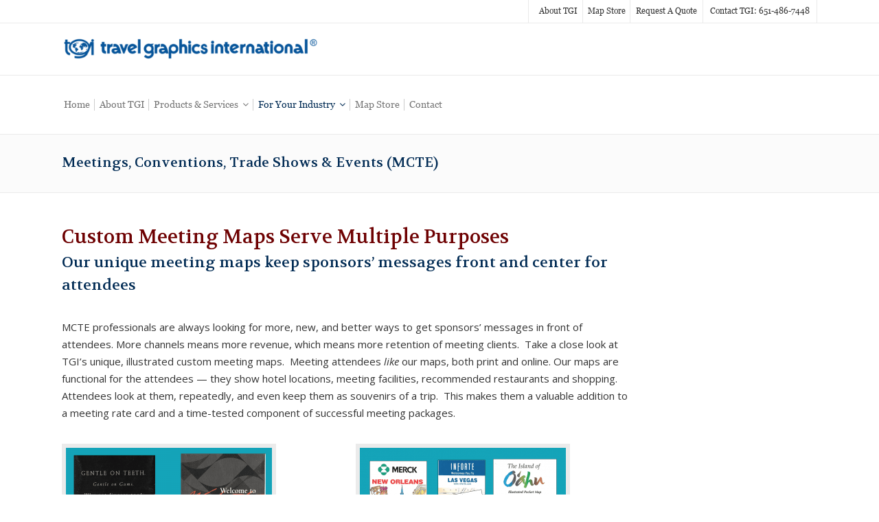

--- FILE ---
content_type: text/html; charset=UTF-8
request_url: https://tgimaps.com/for-your-industry/custom-meeting-maps/
body_size: 16966
content:
<!DOCTYPE html>
<html lang="en-US">
<head>
<meta charset="UTF-8" />
<meta name="format-detection" content="telephone=no">
<meta name=viewport content="width=device-width,initial-scale=1,user-scalable=no">
<title>Custom meeting maps | Custom convention maps | Online &amp; print</title>
<link rel="profile" href="http://gmpg.org/xfn/11" />
<link rel="pingback" href="https://tgimaps.com/xmlrpc.php" />
<link rel="shortcut icon" type="image/x-icon" href="https://tgimaps.com/wp-content/uploads/2016/09/TGI-favicon-379x379-transparent-background-png-1.png">
<link rel="apple-touch-icon" href="https://tgimaps.com/wp-content/uploads/2016/09/TGI-favicon-379x379-transparent-background-png-1.png"/>
<!--[if gte IE 9]>
<style type="text/css">
.gradient {
filter: none;
}
</style>
<![endif]-->
<link href="https://fonts.googleapis.com/css?family=Lato:100,100i,200,200i,300,300i,400,400i,500,500i,600,600i,700,700i,800,800i,900,900i%7COpen+Sans:100,100i,200,200i,300,300i,400,400i,500,500i,600,600i,700,700i,800,800i,900,900i%7CIndie+Flower:100,100i,200,200i,300,300i,400,400i,500,500i,600,600i,700,700i,800,800i,900,900i%7COswald:100,100i,200,200i,300,300i,400,400i,500,500i,600,600i,700,700i,800,800i,900,900i" rel="stylesheet"><link href='https://fonts.googleapis.com/css?family=Open+Sans:400,800italic,800,700italic,600italic,600,400italic,300italic,300|Roboto:400,100,100italic,300,300italic,400italic,500,500italic,700,700italic|Roboto+Slab:400,100,300,700|Volkhov:200,300,400,600,800|Volkhov:200,300,400,600,800|Volkhov:200,300,400,600,800|Volkhov:200,300,400,600,800|Volkhov:200,300,400,600,800|Volkhov:200,300,400,600,800|Open+Sans:200,300,400,600,800|Vollkorn:200,300,400,600,800|Open+Sans:200,300,400,600,800|Vollkorn:200,300,400,600,800|Open+Sans:200,300,400,600,800&subset=latin,latin-ext' rel='stylesheet' type='text/css'>
<meta name='robots' content='index, follow, max-image-preview:large, max-snippet:-1, max-video-preview:-1' />
<style>img:is([sizes="auto" i], [sizes^="auto," i]) { contain-intrinsic-size: 3000px 1500px }</style>
<!-- This site is optimized with the Yoast SEO plugin v26.1.1 - https://yoast.com/wordpress/plugins/seo/ -->
<meta name="description" content="Increase meeting revenue while enhancing attendee experience with our custom convention maps. Online and print. Since 1974. Call us at 800-436-4116." />
<link rel="canonical" href="https://tgimaps.com/for-your-industry/custom-meeting-maps/" />
<meta name="twitter:card" content="summary_large_image" />
<meta name="twitter:title" content="Custom meeting maps | Custom convention maps | Online &amp; print" />
<meta name="twitter:description" content="Increase meeting revenue while enhancing attendee experience with our custom convention maps. Online and print. Since 1974. Call us at 800-436-4116." />
<meta name="twitter:label1" content="Est. reading time" />
<meta name="twitter:data1" content="4 minutes" />
<script type="application/ld+json" class="yoast-schema-graph">{"@context":"https://schema.org","@graph":[{"@type":"WebPage","@id":"https://tgimaps.com/for-your-industry/custom-meeting-maps/","url":"https://tgimaps.com/for-your-industry/custom-meeting-maps/","name":"Custom meeting maps | Custom convention maps | Online & print","isPartOf":{"@id":"https://tgimaps.com/#website"},"datePublished":"2016-06-20T08:17:12+00:00","dateModified":"2016-11-10T22:16:56+00:00","description":"Increase meeting revenue while enhancing attendee experience with our custom convention maps. Online and print. Since 1974. Call us at 800-436-4116.","breadcrumb":{"@id":"https://tgimaps.com/for-your-industry/custom-meeting-maps/#breadcrumb"},"inLanguage":"en-US","potentialAction":[{"@type":"ReadAction","target":["https://tgimaps.com/for-your-industry/custom-meeting-maps/"]}]},{"@type":"BreadcrumbList","@id":"https://tgimaps.com/for-your-industry/custom-meeting-maps/#breadcrumb","itemListElement":[{"@type":"ListItem","position":1,"name":"Home","item":"https://tgimaps.com/"},{"@type":"ListItem","position":2,"name":"For Your Industry","item":"https://tgimaps.com/for-your-industry/"},{"@type":"ListItem","position":3,"name":"Meetings, Conventions, Trade Shows &#038; Events (MCTE)"}]},{"@type":"WebSite","@id":"https://tgimaps.com/#website","url":"https://tgimaps.com/","name":"TGI Maps","description":"Travel Graphics International publishes a unique style of visitor maps and destination guides.","publisher":{"@id":"https://tgimaps.com/#organization"},"alternateName":"TGI","potentialAction":[{"@type":"SearchAction","target":{"@type":"EntryPoint","urlTemplate":"https://tgimaps.com/?s={search_term_string}"},"query-input":{"@type":"PropertyValueSpecification","valueRequired":true,"valueName":"search_term_string"}}],"inLanguage":"en-US"},{"@type":"Organization","@id":"https://tgimaps.com/#organization","name":"TGI Maps","url":"https://tgimaps.com/","logo":{"@type":"ImageObject","inLanguage":"en-US","@id":"https://tgimaps.com/#/schema/logo/image/","url":"https://tgimaps.com/wp-content/uploads/2025/10/logo.png","contentUrl":"https://tgimaps.com/wp-content/uploads/2025/10/logo.png","width":500,"height":100,"caption":"TGI Maps"},"image":{"@id":"https://tgimaps.com/#/schema/logo/image/"},"sameAs":["https://www.linkedin.com/in/stuartsellars"]}]}</script>
<!-- / Yoast SEO plugin. -->
<link rel="alternate" type="application/rss+xml" title="TGI &raquo; Feed" href="https://tgimaps.com/feed/" />
<link rel="alternate" type="application/rss+xml" title="TGI &raquo; Comments Feed" href="https://tgimaps.com/comments/feed/" />
<!-- <link rel='stylesheet' id='layerslider-css' href='https://tgimaps.com/wp-content/plugins/LayerSlider/assets/static/layerslider/css/layerslider.css?ver=7.15.1' type='text/css' media='all' /> -->
<!-- <link rel='stylesheet' id='ls-user-css' href='https://tgimaps.com/wp-content/uploads/layerslider.custom.css?ver=1684071582' type='text/css' media='all' /> -->
<!-- <link rel='stylesheet' id='wp-block-library-css' href='https://tgimaps.com/wp-includes/css/dist/block-library/style.min.css?ver=41b7daa76c9bafcb1f0315cd7d759489' type='text/css' media='all' /> -->
<link rel="stylesheet" type="text/css" href="//tgimaps.com/wp-content/cache/wpfc-minified/2dwvutos/dy2rt.css" media="all"/>
<style id='classic-theme-styles-inline-css' type='text/css'>
/*! This file is auto-generated */
.wp-block-button__link{color:#fff;background-color:#32373c;border-radius:9999px;box-shadow:none;text-decoration:none;padding:calc(.667em + 2px) calc(1.333em + 2px);font-size:1.125em}.wp-block-file__button{background:#32373c;color:#fff;text-decoration:none}
</style>
<style id='global-styles-inline-css' type='text/css'>
:root{--wp--preset--aspect-ratio--square: 1;--wp--preset--aspect-ratio--4-3: 4/3;--wp--preset--aspect-ratio--3-4: 3/4;--wp--preset--aspect-ratio--3-2: 3/2;--wp--preset--aspect-ratio--2-3: 2/3;--wp--preset--aspect-ratio--16-9: 16/9;--wp--preset--aspect-ratio--9-16: 9/16;--wp--preset--color--black: #000000;--wp--preset--color--cyan-bluish-gray: #abb8c3;--wp--preset--color--white: #ffffff;--wp--preset--color--pale-pink: #f78da7;--wp--preset--color--vivid-red: #cf2e2e;--wp--preset--color--luminous-vivid-orange: #ff6900;--wp--preset--color--luminous-vivid-amber: #fcb900;--wp--preset--color--light-green-cyan: #7bdcb5;--wp--preset--color--vivid-green-cyan: #00d084;--wp--preset--color--pale-cyan-blue: #8ed1fc;--wp--preset--color--vivid-cyan-blue: #0693e3;--wp--preset--color--vivid-purple: #9b51e0;--wp--preset--gradient--vivid-cyan-blue-to-vivid-purple: linear-gradient(135deg,rgba(6,147,227,1) 0%,rgb(155,81,224) 100%);--wp--preset--gradient--light-green-cyan-to-vivid-green-cyan: linear-gradient(135deg,rgb(122,220,180) 0%,rgb(0,208,130) 100%);--wp--preset--gradient--luminous-vivid-amber-to-luminous-vivid-orange: linear-gradient(135deg,rgba(252,185,0,1) 0%,rgba(255,105,0,1) 100%);--wp--preset--gradient--luminous-vivid-orange-to-vivid-red: linear-gradient(135deg,rgba(255,105,0,1) 0%,rgb(207,46,46) 100%);--wp--preset--gradient--very-light-gray-to-cyan-bluish-gray: linear-gradient(135deg,rgb(238,238,238) 0%,rgb(169,184,195) 100%);--wp--preset--gradient--cool-to-warm-spectrum: linear-gradient(135deg,rgb(74,234,220) 0%,rgb(151,120,209) 20%,rgb(207,42,186) 40%,rgb(238,44,130) 60%,rgb(251,105,98) 80%,rgb(254,248,76) 100%);--wp--preset--gradient--blush-light-purple: linear-gradient(135deg,rgb(255,206,236) 0%,rgb(152,150,240) 100%);--wp--preset--gradient--blush-bordeaux: linear-gradient(135deg,rgb(254,205,165) 0%,rgb(254,45,45) 50%,rgb(107,0,62) 100%);--wp--preset--gradient--luminous-dusk: linear-gradient(135deg,rgb(255,203,112) 0%,rgb(199,81,192) 50%,rgb(65,88,208) 100%);--wp--preset--gradient--pale-ocean: linear-gradient(135deg,rgb(255,245,203) 0%,rgb(182,227,212) 50%,rgb(51,167,181) 100%);--wp--preset--gradient--electric-grass: linear-gradient(135deg,rgb(202,248,128) 0%,rgb(113,206,126) 100%);--wp--preset--gradient--midnight: linear-gradient(135deg,rgb(2,3,129) 0%,rgb(40,116,252) 100%);--wp--preset--font-size--small: 13px;--wp--preset--font-size--medium: 20px;--wp--preset--font-size--large: 36px;--wp--preset--font-size--x-large: 42px;--wp--preset--spacing--20: 0.44rem;--wp--preset--spacing--30: 0.67rem;--wp--preset--spacing--40: 1rem;--wp--preset--spacing--50: 1.5rem;--wp--preset--spacing--60: 2.25rem;--wp--preset--spacing--70: 3.38rem;--wp--preset--spacing--80: 5.06rem;--wp--preset--shadow--natural: 6px 6px 9px rgba(0, 0, 0, 0.2);--wp--preset--shadow--deep: 12px 12px 50px rgba(0, 0, 0, 0.4);--wp--preset--shadow--sharp: 6px 6px 0px rgba(0, 0, 0, 0.2);--wp--preset--shadow--outlined: 6px 6px 0px -3px rgba(255, 255, 255, 1), 6px 6px rgba(0, 0, 0, 1);--wp--preset--shadow--crisp: 6px 6px 0px rgba(0, 0, 0, 1);}:where(.is-layout-flex){gap: 0.5em;}:where(.is-layout-grid){gap: 0.5em;}body .is-layout-flex{display: flex;}.is-layout-flex{flex-wrap: wrap;align-items: center;}.is-layout-flex > :is(*, div){margin: 0;}body .is-layout-grid{display: grid;}.is-layout-grid > :is(*, div){margin: 0;}:where(.wp-block-columns.is-layout-flex){gap: 2em;}:where(.wp-block-columns.is-layout-grid){gap: 2em;}:where(.wp-block-post-template.is-layout-flex){gap: 1.25em;}:where(.wp-block-post-template.is-layout-grid){gap: 1.25em;}.has-black-color{color: var(--wp--preset--color--black) !important;}.has-cyan-bluish-gray-color{color: var(--wp--preset--color--cyan-bluish-gray) !important;}.has-white-color{color: var(--wp--preset--color--white) !important;}.has-pale-pink-color{color: var(--wp--preset--color--pale-pink) !important;}.has-vivid-red-color{color: var(--wp--preset--color--vivid-red) !important;}.has-luminous-vivid-orange-color{color: var(--wp--preset--color--luminous-vivid-orange) !important;}.has-luminous-vivid-amber-color{color: var(--wp--preset--color--luminous-vivid-amber) !important;}.has-light-green-cyan-color{color: var(--wp--preset--color--light-green-cyan) !important;}.has-vivid-green-cyan-color{color: var(--wp--preset--color--vivid-green-cyan) !important;}.has-pale-cyan-blue-color{color: var(--wp--preset--color--pale-cyan-blue) !important;}.has-vivid-cyan-blue-color{color: var(--wp--preset--color--vivid-cyan-blue) !important;}.has-vivid-purple-color{color: var(--wp--preset--color--vivid-purple) !important;}.has-black-background-color{background-color: var(--wp--preset--color--black) !important;}.has-cyan-bluish-gray-background-color{background-color: var(--wp--preset--color--cyan-bluish-gray) !important;}.has-white-background-color{background-color: var(--wp--preset--color--white) !important;}.has-pale-pink-background-color{background-color: var(--wp--preset--color--pale-pink) !important;}.has-vivid-red-background-color{background-color: var(--wp--preset--color--vivid-red) !important;}.has-luminous-vivid-orange-background-color{background-color: var(--wp--preset--color--luminous-vivid-orange) !important;}.has-luminous-vivid-amber-background-color{background-color: var(--wp--preset--color--luminous-vivid-amber) !important;}.has-light-green-cyan-background-color{background-color: var(--wp--preset--color--light-green-cyan) !important;}.has-vivid-green-cyan-background-color{background-color: var(--wp--preset--color--vivid-green-cyan) !important;}.has-pale-cyan-blue-background-color{background-color: var(--wp--preset--color--pale-cyan-blue) !important;}.has-vivid-cyan-blue-background-color{background-color: var(--wp--preset--color--vivid-cyan-blue) !important;}.has-vivid-purple-background-color{background-color: var(--wp--preset--color--vivid-purple) !important;}.has-black-border-color{border-color: var(--wp--preset--color--black) !important;}.has-cyan-bluish-gray-border-color{border-color: var(--wp--preset--color--cyan-bluish-gray) !important;}.has-white-border-color{border-color: var(--wp--preset--color--white) !important;}.has-pale-pink-border-color{border-color: var(--wp--preset--color--pale-pink) !important;}.has-vivid-red-border-color{border-color: var(--wp--preset--color--vivid-red) !important;}.has-luminous-vivid-orange-border-color{border-color: var(--wp--preset--color--luminous-vivid-orange) !important;}.has-luminous-vivid-amber-border-color{border-color: var(--wp--preset--color--luminous-vivid-amber) !important;}.has-light-green-cyan-border-color{border-color: var(--wp--preset--color--light-green-cyan) !important;}.has-vivid-green-cyan-border-color{border-color: var(--wp--preset--color--vivid-green-cyan) !important;}.has-pale-cyan-blue-border-color{border-color: var(--wp--preset--color--pale-cyan-blue) !important;}.has-vivid-cyan-blue-border-color{border-color: var(--wp--preset--color--vivid-cyan-blue) !important;}.has-vivid-purple-border-color{border-color: var(--wp--preset--color--vivid-purple) !important;}.has-vivid-cyan-blue-to-vivid-purple-gradient-background{background: var(--wp--preset--gradient--vivid-cyan-blue-to-vivid-purple) !important;}.has-light-green-cyan-to-vivid-green-cyan-gradient-background{background: var(--wp--preset--gradient--light-green-cyan-to-vivid-green-cyan) !important;}.has-luminous-vivid-amber-to-luminous-vivid-orange-gradient-background{background: var(--wp--preset--gradient--luminous-vivid-amber-to-luminous-vivid-orange) !important;}.has-luminous-vivid-orange-to-vivid-red-gradient-background{background: var(--wp--preset--gradient--luminous-vivid-orange-to-vivid-red) !important;}.has-very-light-gray-to-cyan-bluish-gray-gradient-background{background: var(--wp--preset--gradient--very-light-gray-to-cyan-bluish-gray) !important;}.has-cool-to-warm-spectrum-gradient-background{background: var(--wp--preset--gradient--cool-to-warm-spectrum) !important;}.has-blush-light-purple-gradient-background{background: var(--wp--preset--gradient--blush-light-purple) !important;}.has-blush-bordeaux-gradient-background{background: var(--wp--preset--gradient--blush-bordeaux) !important;}.has-luminous-dusk-gradient-background{background: var(--wp--preset--gradient--luminous-dusk) !important;}.has-pale-ocean-gradient-background{background: var(--wp--preset--gradient--pale-ocean) !important;}.has-electric-grass-gradient-background{background: var(--wp--preset--gradient--electric-grass) !important;}.has-midnight-gradient-background{background: var(--wp--preset--gradient--midnight) !important;}.has-small-font-size{font-size: var(--wp--preset--font-size--small) !important;}.has-medium-font-size{font-size: var(--wp--preset--font-size--medium) !important;}.has-large-font-size{font-size: var(--wp--preset--font-size--large) !important;}.has-x-large-font-size{font-size: var(--wp--preset--font-size--x-large) !important;}
:where(.wp-block-post-template.is-layout-flex){gap: 1.25em;}:where(.wp-block-post-template.is-layout-grid){gap: 1.25em;}
:where(.wp-block-columns.is-layout-flex){gap: 2em;}:where(.wp-block-columns.is-layout-grid){gap: 2em;}
:root :where(.wp-block-pullquote){font-size: 1.5em;line-height: 1.6;}
</style>
<!-- <link rel='stylesheet' id='contact-form-7-css' href='https://tgimaps.com/wp-content/plugins/contact-form-7/includes/css/styles.css?ver=6.1.2' type='text/css' media='all' /> -->
<!-- <link rel='stylesheet' id='default_style-css' href='https://tgimaps.com/wp-content/themes/strata/style.css?ver=41b7daa76c9bafcb1f0315cd7d759489' type='text/css' media='all' /> -->
<!-- <link rel='stylesheet' id='qode-font-awesome-css' href='https://tgimaps.com/wp-content/themes/strata/css/font-awesome/css/font-awesome.min.css?ver=41b7daa76c9bafcb1f0315cd7d759489' type='text/css' media='all' /> -->
<!-- <link rel='stylesheet' id='stylesheet-css' href='https://tgimaps.com/wp-content/themes/strata/css/stylesheet.min.css?ver=41b7daa76c9bafcb1f0315cd7d759489' type='text/css' media='all' /> -->
<!-- <link rel='stylesheet' id='style_dynamic-css' href='https://tgimaps.com/wp-content/themes/strata/css/style_dynamic.php?ver=41b7daa76c9bafcb1f0315cd7d759489' type='text/css' media='all' /> -->
<!-- <link rel='stylesheet' id='responsive-css' href='https://tgimaps.com/wp-content/themes/strata/css/responsive.min.css?ver=41b7daa76c9bafcb1f0315cd7d759489' type='text/css' media='all' /> -->
<!-- <link rel='stylesheet' id='style_dynamic_responsive-css' href='https://tgimaps.com/wp-content/themes/strata/css/style_dynamic_responsive.php?ver=41b7daa76c9bafcb1f0315cd7d759489' type='text/css' media='all' /> -->
<!-- <link rel='stylesheet' id='js_composer_front-css' href='https://tgimaps.com/wp-content/plugins/js_composer/assets/css/js_composer.min.css?ver=8.7' type='text/css' media='all' /> -->
<!-- <link rel='stylesheet' id='custom_css-css' href='https://tgimaps.com/wp-content/themes/strata/css/custom_css.php?ver=41b7daa76c9bafcb1f0315cd7d759489' type='text/css' media='all' /> -->
<!-- <link rel='stylesheet' id='childstyle-css' href='https://tgimaps.com/wp-content/themes/strata-child/style.css?ver=41b7daa76c9bafcb1f0315cd7d759489' type='text/css' media='all' /> -->
<!-- <link rel='stylesheet' id='bootstrap-min-style-css' href='https://tgimaps.com/wp-content/themes/strata-child/jquery-ui.css?ver=41b7daa76c9bafcb1f0315cd7d759489' type='text/css' media='all' /> -->
<!-- <link rel='stylesheet' id='jquery-lazyloadxt-spinner-css-css' href='//tgimaps.com/wp-content/plugins/a3-lazy-load/assets/css/jquery.lazyloadxt.spinner.css?ver=41b7daa76c9bafcb1f0315cd7d759489' type='text/css' media='all' /> -->
<!-- <link rel='stylesheet' id='a3a3_lazy_load-css' href='//tgimaps.com/wp-content/uploads/sass/a3_lazy_load.min.css?ver=1701178651' type='text/css' media='all' /> -->
<link rel="stylesheet" type="text/css" href="//tgimaps.com/wp-content/cache/wpfc-minified/dq2ilak8/dxf8i.css" media="all"/>
<!-- <link rel='stylesheet' id='jquery-ui-smoothness-css' href='https://tgimaps.com/wp-content/plugins/contact-form-7/includes/js/jquery-ui/themes/smoothness/jquery-ui.min.css?ver=1.12.1' type='text/css' media='screen' /> -->
<link rel="stylesheet" type="text/css" href="//tgimaps.com/wp-content/cache/wpfc-minified/8a4y2bjk/hgtpx.css" media="screen"/>
<script src='//tgimaps.com/wp-content/cache/wpfc-minified/edqm2pcg/66xc8.js' type="text/javascript"></script>
<!-- <script type="text/javascript" src="https://tgimaps.com/wp-includes/js/jquery/jquery.min.js?ver=3.7.1" id="jquery-core-js"></script> -->
<!-- <script type="text/javascript" src="https://tgimaps.com/wp-includes/js/jquery/jquery-migrate.min.js?ver=3.4.1" id="jquery-migrate-js"></script> -->
<script type="text/javascript" id="layerslider-utils-js-extra">
/* <![CDATA[ */
var LS_Meta = {"v":"7.15.1","fixGSAP":"1"};
/* ]]> */
</script>
<script src='//tgimaps.com/wp-content/cache/wpfc-minified/ok3w5m/66y0a.js' type="text/javascript"></script>
<!-- <script type="text/javascript" src="https://tgimaps.com/wp-content/plugins/LayerSlider/assets/static/layerslider/js/layerslider.utils.js?ver=7.15.1" id="layerslider-utils-js"></script> -->
<!-- <script type="text/javascript" src="https://tgimaps.com/wp-content/plugins/LayerSlider/assets/static/layerslider/js/layerslider.kreaturamedia.jquery.js?ver=7.15.1" id="layerslider-js"></script> -->
<!-- <script type="text/javascript" src="https://tgimaps.com/wp-content/plugins/LayerSlider/assets/static/layerslider/js/layerslider.transitions.js?ver=7.15.1" id="layerslider-transitions-js"></script> -->
<script></script><meta name="generator" content="Powered by LayerSlider 7.15.1 - Build Heros, Sliders, and Popups. Create Animations and Beautiful, Rich Web Content as Easy as Never Before on WordPress." />
<!-- LayerSlider updates and docs at: https://layerslider.com -->
<link rel="https://api.w.org/" href="https://tgimaps.com/wp-json/" /><link rel="alternate" title="JSON" type="application/json" href="https://tgimaps.com/wp-json/wp/v2/pages/12887" /><link rel="EditURI" type="application/rsd+xml" title="RSD" href="https://tgimaps.com/xmlrpc.php?rsd" />
<link rel='shortlink' href='https://tgimaps.com/?p=12887' />
<link rel="alternate" title="oEmbed (JSON)" type="application/json+oembed" href="https://tgimaps.com/wp-json/oembed/1.0/embed?url=https%3A%2F%2Ftgimaps.com%2Ffor-your-industry%2Fcustom-meeting-maps%2F" />
<link rel="alternate" title="oEmbed (XML)" type="text/xml+oembed" href="https://tgimaps.com/wp-json/oembed/1.0/embed?url=https%3A%2F%2Ftgimaps.com%2Ffor-your-industry%2Fcustom-meeting-maps%2F&#038;format=xml" />
<!-- start Simple Custom CSS and JS -->
<script type="text/javascript">
var $j = jQuery.noConflict();
$j(document).ready(function() {
"use strict";
jQuery(document).ready(function() {
jQuery('.carousel').each(function(){
jQuery(this).carousel({
wrap: false,
interval: 7000
});
});
});});</script>
<!-- end Simple Custom CSS and JS -->
<!-- start Simple Custom CSS and JS -->
<script type="text/javascript">
function ajaxSubmitCommentForm(){
"use strict";
var options = { 
success: function(){
$j("#commentform textarea").val("");
$j("#commentform .success p").text("Comment has been sent!");
}
}; 
$j('#commentform').submit(function() {
$j(this).find('input[type="submit"]').next('.success').remove();
$j(this).find('input[type="submit"]').after('<div class="success"><p></p></div>');
$j(this).ajaxSubmit(options); 
return false; 
}); 
}
var header_height = 85;
var min_header_height_scroll = 57;
var min_header_height_sticky = 60;
var scroll_amount_for_sticky = 85;
var content_line_height = 60;
var add_for_admin_bar = 32;
var logo_height = 130; // theme13 logo height
var logo_width = 280; // theme13 logo width
header_top_height = 33;
var geocoder;
var map;
function initialize() {
"use strict";
// Create an array of styles.
var mapStyles = [
{
stylers: [
{hue: "#324156" },
{saturation: -60},
{lightness: -20},
{gamma: 1.51}
]
}
];
var qodeMapType = new google.maps.StyledMapType(mapStyles,
{name: "Qode Map"});
geocoder = new google.maps.Geocoder();
var latlng = new google.maps.LatLng(-34.397, 150.644);
var myOptions = {
zoom: 12,
scrollwheel: false,
center: latlng,
zoomControl: true,
zoomControlOptions: {
style: google.maps.ZoomControlStyle.SMALL,
position: google.maps.ControlPosition.RIGHT_CENTER
},
scaleControl: false,
scaleControlOptions: {
position: google.maps.ControlPosition.LEFT_CENTER
},
streetViewControl: false,
streetViewControlOptions: {
position: google.maps.ControlPosition.LEFT_CENTER
},
panControl: false,
panControlOptions: {
position: google.maps.ControlPosition.LEFT_CENTER
},
mapTypeControl: false,
mapTypeControlOptions: {
mapTypeIds: [google.maps.MapTypeId.ROADMAP, 'qode_style'],
style: google.maps.MapTypeControlStyle.HORIZONTAL_BAR,
position: google.maps.ControlPosition.LEFT_CENTER
},
mapTypeId: 'qode_style'
};
map = new google.maps.Map(document.getElementById("map_canvas"), myOptions);
map.mapTypes.set('qode_style', qodeMapType);
}
function codeAddress(data) {
"use strict";
if (data === '')
return;
var contentString = '<div id="content">'+
'<div id="siteNotice">'+
'</div>'+
'<div id="bodyContent">'+
'<p>'+data+'</p>'+
'</div>'+
'</div>';
var infowindow = new google.maps.InfoWindow({
content: contentString
});
geocoder.geocode( { 'address': data}, function(results, status) {
if (status === google.maps.GeocoderStatus.OK) {
map.setCenter(results[0].geometry.location);
var marker = new google.maps.Marker({
map: map, 
position: results[0].geometry.location,
title: data['store_title']
});
google.maps.event.addListener(marker, 'click', function() {
infowindow.open(map,marker);
});
//infowindow.open(map,marker);
}
});
}
var $j = jQuery.noConflict();
$j(document).ready(function() {
"use strict";
showContactMap();
});
function showContactMap() {
"use strict";
if($j("#map_canvas").length > 0){
initialize();
codeAddress("");
codeAddress("");
codeAddress("");
codeAddress("");
codeAddress("");
}
}
var no_ajax_pages = [];
var root = 'https://tgimaps.com/';
var qode_root = 'https://tgimaps.com/';
var theme_root = 'https://tgimaps.com/wp-content/themes/strata/';
var parallax_speed = 1;
var header_style_admin = "";
no_ajax_pages.push('https://tgimaps.com/product/buy-illustrated-minnesota-map/');	
no_ajax_pages.push('https://tgimaps.com/product/buy-illustrated-oahu-poster/');	
no_ajax_pages.push('https://tgimaps.com/product/buy-illustrated-kauai-poster/');	
no_ajax_pages.push('https://tgimaps.com/product/buy-illustrated-new-orleans-map/');	
no_ajax_pages.push('https://tgimaps.com/product/buy-boston-walking-map/');	
no_ajax_pages.push('https://tgimaps.com/product/buy-illustrated-minneapolis-st-paul-pocket-map/');	
no_ajax_pages.push('https://tgimaps.com/product/buy-illustrated-big-island-hawaii-map/');	
no_ajax_pages.push('https://tgimaps.com/product/buy-illustrated-kauai-map/');	
no_ajax_pages.push('https://tgimaps.com/product/buy-illustrated-maui-map/');	
no_ajax_pages.push('https://tgimaps.com/product/buy-illustrated-oahu-map-english/');	
no_ajax_pages.push('https://tgimaps.com/shop/');
no_ajax_pages.push('https://tgimaps.com/cart/');
no_ajax_pages.push('https://tgimaps.com/checkout/');
no_ajax_pages.push('');
no_ajax_pages.push('');
no_ajax_pages.push('https://tgimaps.com/my-account/');
no_ajax_pages.push('');
no_ajax_pages.push('');
no_ajax_pages.push('');</script>
<!-- end Simple Custom CSS and JS -->
<!-- start Simple Custom CSS and JS -->
<style type="text/css">
@media only screen and (max-width: 1000px){
}
@media only screen and (min-width: 480px) and (max-width: 768px){
}
@media only screen and (max-width: 480px){
}</style>
<!-- end Simple Custom CSS and JS -->
<!-- start Simple Custom CSS and JS -->
<style type="text/css">
/* Enter Your Custom CSS Here */
@media only screen and (max-width: 480px){
.q_logo a{
height: 60px !important;
}
}
body.home .ls-nav-prev, body.home .ls-nav-next{
display: none !important;
}
.single-product .amount {
display:none;
}
.tabs-container {
padding-top:21px!important;
}
.shopping_cart_dropdown .amount {
display:block;
}
.single-product .q_tabs .entry-content {
display:none!important;
}
#tab-description {
display:block!important;
padding-top:0;
}
@media (max-width: 567px){
.carousel-inner .item:nth-child(2) .slider_content.left{
width: 58% !important;
}
}
sup {
vertical-align: super;
}
sub {
vertical-align: sub;
}
.testimonial_text_inner p {
color: #373737;
font-size: 18px;
}
.testimonial_text_inner h5 {
font-size: 16px;
}
.getaquotebutton .wpcf7 form p .wpcf7-submit {
float: right !important;
}
.getaquotebutton h2 {
color:#660000 !important;
}
.header-widget.widget_nav_menu {
padding:0px 8px 0px 0px !important;
}
.wpb_single_image .vc_figure-caption {
font-family: 'Open Sans', sans-serif;
font-size: 13px;
}
div.ppt {
font-family: 'Open Sans', sans-serif !important;
font-size: 13px !important;
}
#respond textarea,
#respond input[type="text"],
.contact_form input[type="text"],
.contact_form textarea,
.contact_form input[type="email"] {
font-size:15px !important;
}
.qbutton, .load_more a, #submit_comment, .drop_down .wide .second ul li .qbutton, .drop_down .wide .second ul li ul li .qbutton {
font-family: "Open Sans";
}
.call_to_action.normal {
padding-top: 12px !important;
padding-bottom: 12px !important;
}
.reviews_tab {
display: none !important;
border-radius: 3px !important;
}
.description_tab a {
border-radius: 3px !important;
border-right: 1px solid #EAEAEA !important;
}
.q_list.circle ul>li,
.q_list.number ul>li,
.woocommerce div.product div.product_meta,
.woocommerce table tr td,
.woocommerce table th {
font-family: 'Open Sans', sans-serif !important;
font-size: 15px !important;
}
.removerowborder {
border-bottom: 0px !important;
}
.carousel-inner .slider_content .text .qbutton {
background: #00aeef linear-gradient(to top,#009ad4 0,#00aeef 100%) !important;
border: 1px solid #049cd4 !important;
}
.carousel-inner .slider_content .text .qbutton:hover {
background-image: url(img/button-bg-px.png) !important;
color: #fff !important;
text-decoration: none !important;
}
#print_button_id.button.print-button,
.shopping_cart_dropdown .cart_list span.quantity,
.single-product .price {
display: none !important;
}
.resume_upload,
.wpcf7-form-control wpcf7-file,
div.wpcf7 input[type="file"] {
font-family: 'Open Sans', sans-serif !important;
font-size: 15px !important;
padding-top: 9px !important;
}
.q_list.circle ul li {
background-image:url(https://tgimaps.com/wp-content/uploads/2016/09/list_circle_brown.png);
}</style>
<!-- end Simple Custom CSS and JS -->
<meta name="generator" content="Powered by WPBakery Page Builder - drag and drop page builder for WordPress."/>
<link rel="icon" href="https://tgimaps.com/wp-content/uploads/2016/09/cropped-TGI-favicon-512x512-transparent-background-png-32x32.png" sizes="32x32" />
<link rel="icon" href="https://tgimaps.com/wp-content/uploads/2016/09/cropped-TGI-favicon-512x512-transparent-background-png-192x192.png" sizes="192x192" />
<link rel="apple-touch-icon" href="https://tgimaps.com/wp-content/uploads/2016/09/cropped-TGI-favicon-512x512-transparent-background-png-180x180.png" />
<meta name="msapplication-TileImage" content="https://tgimaps.com/wp-content/uploads/2016/09/cropped-TGI-favicon-512x512-transparent-background-png-270x270.png" />
<noscript><style> .wpb_animate_when_almost_visible { opacity: 1; }</style></noscript>	
</head>
<!-- Facebook Pixel Code -->
<script>
!function(f,b,e,v,n,t,s)
{if(f.fbq)return;n=f.fbq=function(){n.callMethod?
n.callMethod.apply(n,arguments):n.queue.push(arguments)};
if(!f._fbq)f._fbq=n;n.push=n;n.loaded=!0;n.version='2.0';
n.queue=[];t=b.createElement(e);t.async=!0;
t.src=v;s=b.getElementsByTagName(e)[0];
s.parentNode.insertBefore(t,s)}(window, document,'script',
'https://connect.facebook.net/en_US/fbevents.js');
fbq('init', '127232034613065');
fbq('track', 'PageView');
</script>
<noscript><img height="1" width="1" style="display:none"
src="https://www.facebook.com/tr?id=127232034613065&ev=PageView&noscript=1"
/></noscript>
<!-- End Facebook Pixel Code -->
<body class="wp-singular page-template page-template-right_sidebar page-template-right_sidebar-php page page-id-12887 page-child parent-pageid-13060 wp-theme-strata wp-child-theme-strata-child  qode-child-theme-ver-1.0.0 qode-theme-ver-2.6 wpb-js-composer js-comp-ver-8.7 vc_responsive">
<div class="wrapper">
<div class="wrapper_inner">
<!-- Google Analytics start -->
<script>
var _gaq = _gaq || [];
_gaq.push(['_setAccount', 'UA-117858553-1']);
_gaq.push(['_trackPageview']);
(function() {
var ga = document.createElement('script'); ga.type = 'text/javascript'; ga.async = true;
ga.src = ('https:' == document.location.protocol ? 'https://ssl' : 'http://www') + '.google-analytics.com/ga.js';
var s = document.getElementsByTagName('script')[0]; s.parentNode.insertBefore(ga, s);
})();
</script>
<!-- Google Analytics end -->
<header class="page_header has_top scroll_top  fixed    ">
<div class="header_inner clearfix">
<div class="header_top_bottom_holder">
<div class="header_top clearfix" style='' >
<div class="container">
<div class="container_inner clearfix">
<div class="left">
<div class="inner">
</div>
</div>
<div class="right">
<div class="inner">
<div class="header-widget widget_nav_menu header-right-widget"><div class="menu-header-right-menu-container"><ul id="menu-header-right-menu" class="menu"><li id="menu-item-14369" class="menu-item menu-item-type-post_type menu-item-object-page menu-item-14369"><a href="https://tgimaps.com/about-travel-graphics-international-customized-maps/">About TGI</a></li>
<li id="menu-item-15423" class="menu-item menu-item-type-post_type menu-item-object-page menu-item-15423"><a href="https://tgimaps.com/map-store/">Map Store</a></li>
<li id="menu-item-13753" class="menu-item menu-item-type-post_type menu-item-object-page menu-item-13753"><a href="https://tgimaps.com/contact-travel-graphics-international/">Request A Quote</a></li>
</ul></div></div><div class="header-widget widget_text header-right-widget">			<div class="textwidget"><span style='padding: 0 10px;'>Contact TGI: 651-486-7448</span></div>
</div>						</div>
</div>
</div>
</div>
</div>
<div class="header_bottom clearfix" style='' >
<div class="container">
<div class="container_inner clearfix">
<div class="q_logo"><a href="https://tgimaps.com/"><img class="normal" src="https://tgimaps.com/wp-content/themes/strata-child/img/logo.png" alt="Logo"/><img class="light" src="https://tgimaps.com/wp-content/themes/strata-child/img/logo.png" alt="Logo"/><img class="dark" src="https://tgimaps.com/wp-content/themes/strata-child/img/logo.png" alt="Logo"/><img class="sticky" src="https://tgimaps.com/wp-content/themes/strata-child/img/logo.png" alt="Logo"/></a></div>
</div>
</div>
</div>
<div class="header_bottom clearfix" style='' >
<div class="container">
<div class="container_inner clearfix">
<div class="header_inner_left">
<div class="mobile_menu_button"><span><i class="fa fa-bars"></i></span></div>
<div class="logo_wrapper">
</div>
</div>
<div class="header_inner_right">
<div class="side_menu_button_wrapper right">
<div class="side_menu_button">
</div>
</div>
</div>
<nav class="main_menu drop_down right">
<ul id="menu-top-header-menu" class=""><li id="nav-menu-item-14151" class="menu-item menu-item-type-post_type menu-item-object-page menu-item-home  narrow"><a href="https://tgimaps.com/" class=""><i class="menu_icon fa blank"></i><span>Home</span></a></li>
<li id="nav-menu-item-13362" class="menu-item menu-item-type-post_type menu-item-object-page  narrow"><a href="https://tgimaps.com/about-travel-graphics-international-customized-maps/" class=""><i class="menu_icon fa blank"></i><span>About TGI</span></a></li>
<li id="nav-menu-item-13063" class="menu-item menu-item-type-post_type menu-item-object-page menu-item-has-children  has_sub narrow"><a href="https://tgimaps.com/our-products-services/" class=""><i class="menu_icon fa blank"></i><span>Products &#038; Services</span><i class="q_menu_arrow fa fa-angle-down"></i></a>
<div class="second bellow_header"><div class="inner"><ul>
<li id="nav-menu-item-13082" class="menu-item menu-item-type-post_type menu-item-object-page "><a href="https://tgimaps.com/our-products-services/print-maps/" class=""><i class="menu_icon fa blank"></i><span>Print Maps</span></a></li>
<li id="nav-menu-item-13081" class="menu-item menu-item-type-post_type menu-item-object-page "><a href="https://tgimaps.com/our-products-services/customized-maps/" class=""><i class="menu_icon fa blank"></i><span>Customized Maps</span></a></li>
<li id="nav-menu-item-13079" class="menu-item menu-item-type-post_type menu-item-object-page "><a href="https://tgimaps.com/our-products-services/online-interactive-maps/" class=""><i class="menu_icon fa blank"></i><span>Online Interactive Maps</span></a></li>
<li id="nav-menu-item-13078" class="menu-item menu-item-type-post_type menu-item-object-page "><a href="https://tgimaps.com/our-products-services/online-concierge-program/" class=""><i class="menu_icon fa blank"></i><span>Virtual Concierge</span></a></li>
</ul></div></div>
</li>
<li id="nav-menu-item-13062" class="menu-item menu-item-type-post_type menu-item-object-page current-page-ancestor current-menu-ancestor current-menu-parent current-page-parent current_page_parent current_page_ancestor menu-item-has-children active has_sub narrow"><a href="https://tgimaps.com/for-your-industry/" class=" current "><i class="menu_icon fa blank"></i><span>For Your Industry</span><i class="q_menu_arrow fa fa-angle-down"></i></a>
<div class="second bellow_header"><div class="inner"><ul>
<li id="nav-menu-item-14413" class="menu-item menu-item-type-post_type menu-item-object-page "><a href="https://tgimaps.com/for-your-industry/custom-maps-convention-visitors-bureaus-cvbs/" class=""><i class="menu_icon fa blank"></i><span>Convention &#038; Visitors Bureaus (CVBs)</span></a></li>
<li id="nav-menu-item-12893" class="menu-item menu-item-type-post_type menu-item-object-page "><a href="https://tgimaps.com/for-your-industry/custom-hotel-maps/" class=""><i class="menu_icon fa blank"></i><span>Hotels &#038; Vacation Ownership</span></a></li>
<li id="nav-menu-item-14306" class="menu-item menu-item-type-post_type menu-item-object-page current-menu-item page_item page-item-12887 current_page_item "><a href="https://tgimaps.com/for-your-industry/custom-meeting-maps/" class=""><i class="menu_icon fa blank"></i><span>Meetings, Conventions, Trade Shows &#038; Events (MCTE)</span></a></li>
</ul></div></div>
</li>
<li id="nav-menu-item-15421" class="menu-item menu-item-type-post_type menu-item-object-page  narrow"><a href="https://tgimaps.com/map-store/" class=""><i class="menu_icon fa blank"></i><span>Map Store</span></a></li>
<li id="nav-menu-item-12923" class="menu-item menu-item-type-post_type menu-item-object-page  narrow"><a href="https://tgimaps.com/contact-travel-graphics-international/" class=""><i class="menu_icon fa blank"></i><span>Contact</span></a></li>
</ul>						</nav>
<nav class="mobile_menu">
<ul id="menu-top-header-menu-1" class=""><li id="mobile-menu-item-14151" class="menu-item menu-item-type-post_type menu-item-object-page menu-item-home "><a href="https://tgimaps.com/" class=""><span>Home</span><span class="mobile_arrow"><i class="fa fa-angle-right"></i><i class="fa fa-angle-down"></i></span></a></li>
<li id="mobile-menu-item-13362" class="menu-item menu-item-type-post_type menu-item-object-page "><a href="https://tgimaps.com/about-travel-graphics-international-customized-maps/" class=""><span>About TGI</span><span class="mobile_arrow"><i class="fa fa-angle-right"></i><i class="fa fa-angle-down"></i></span></a></li>
<li id="mobile-menu-item-13063" class="menu-item menu-item-type-post_type menu-item-object-page menu-item-has-children  has_sub"><a href="https://tgimaps.com/our-products-services/" class=""><span>Products &#038; Services</span><span class="mobile_arrow"><i class="fa fa-angle-right"></i><i class="fa fa-angle-down"></i></span></a>
<ul class="sub_menu">
<li id="mobile-menu-item-13082" class="menu-item menu-item-type-post_type menu-item-object-page "><a href="https://tgimaps.com/our-products-services/print-maps/" class=""><span>Print Maps</span><span class="mobile_arrow"><i class="fa fa-angle-right"></i><i class="fa fa-angle-down"></i></span></a></li>
<li id="mobile-menu-item-13081" class="menu-item menu-item-type-post_type menu-item-object-page "><a href="https://tgimaps.com/our-products-services/customized-maps/" class=""><span>Customized Maps</span><span class="mobile_arrow"><i class="fa fa-angle-right"></i><i class="fa fa-angle-down"></i></span></a></li>
<li id="mobile-menu-item-13079" class="menu-item menu-item-type-post_type menu-item-object-page "><a href="https://tgimaps.com/our-products-services/online-interactive-maps/" class=""><span>Online Interactive Maps</span><span class="mobile_arrow"><i class="fa fa-angle-right"></i><i class="fa fa-angle-down"></i></span></a></li>
<li id="mobile-menu-item-13078" class="menu-item menu-item-type-post_type menu-item-object-page "><a href="https://tgimaps.com/our-products-services/online-concierge-program/" class=""><span>Virtual Concierge</span><span class="mobile_arrow"><i class="fa fa-angle-right"></i><i class="fa fa-angle-down"></i></span></a></li>
</ul>
</li>
<li id="mobile-menu-item-13062" class="menu-item menu-item-type-post_type menu-item-object-page current-page-ancestor current-menu-ancestor current-menu-parent current-page-parent current_page_parent current_page_ancestor menu-item-has-children active has_sub"><a href="https://tgimaps.com/for-your-industry/" class=" current "><span>For Your Industry</span><span class="mobile_arrow"><i class="fa fa-angle-right"></i><i class="fa fa-angle-down"></i></span></a>
<ul class="sub_menu">
<li id="mobile-menu-item-14413" class="menu-item menu-item-type-post_type menu-item-object-page "><a href="https://tgimaps.com/for-your-industry/custom-maps-convention-visitors-bureaus-cvbs/" class=""><span>Convention &#038; Visitors Bureaus (CVBs)</span><span class="mobile_arrow"><i class="fa fa-angle-right"></i><i class="fa fa-angle-down"></i></span></a></li>
<li id="mobile-menu-item-12893" class="menu-item menu-item-type-post_type menu-item-object-page "><a href="https://tgimaps.com/for-your-industry/custom-hotel-maps/" class=""><span>Hotels &#038; Vacation Ownership</span><span class="mobile_arrow"><i class="fa fa-angle-right"></i><i class="fa fa-angle-down"></i></span></a></li>
<li id="mobile-menu-item-14306" class="menu-item menu-item-type-post_type menu-item-object-page current-menu-item page_item page-item-12887 current_page_item "><a href="https://tgimaps.com/for-your-industry/custom-meeting-maps/" class=""><span>Meetings, Conventions, Trade Shows &#038; Events (MCTE)</span><span class="mobile_arrow"><i class="fa fa-angle-right"></i><i class="fa fa-angle-down"></i></span></a></li>
</ul>
</li>
<li id="mobile-menu-item-15421" class="menu-item menu-item-type-post_type menu-item-object-page "><a href="https://tgimaps.com/map-store/" class=""><span>Map Store</span><span class="mobile_arrow"><i class="fa fa-angle-right"></i><i class="fa fa-angle-down"></i></span></a></li>
<li id="mobile-menu-item-12923" class="menu-item menu-item-type-post_type menu-item-object-page "><a href="https://tgimaps.com/contact-travel-graphics-international/" class=""><span>Contact</span><span class="mobile_arrow"><i class="fa fa-angle-right"></i><i class="fa fa-angle-down"></i></span></a></li>
</ul>					</nav>
</div>
</div>
</div>
</div>
</div>
</header>
<a id='back_to_top' href='#'>
<span class="fa-stack">
<i class="fa fa-angle-up " style=""></i>
</span>
</a>
<div class="content ">
<div class="content_inner  ">
<div class="title_outer title_without_animation" data-height="205">
<div class="title title_size_small position_left " style="height:205px;">
<div class="image not_responsive"></div>
<div class="title_holder" style="padding-top:120px;height:85px;">
<div class="container">
<div class="container_inner clearfix">
<div class="title_subtitle_holder" >
<h1><span>Meetings, Conventions, Trade Shows &#038; Events (MCTE)</span></h1>
<div class="breadcrumb">  </div>
</div>
</div>
</div>
</div>
</div>
</div>
<div class="container">
<div class="container_inner clearfix">	
<div class="two_columns_75_25 background_color_sidebar grid2 clearfix">
<!--<div class="full_width">-->
<div class="column1">
<div class="wpb-content-wrapper"><div class="vc_row wpb_row section " style=' padding-bottom:0px; text-align:left;'><div class=" clearfix"><div class="wpb_column vc_column_container vc_col-sm-12"><div class="vc_column-inner"><div class="wpb_wrapper">
<div class="wpb_text_column wpb_content_element ">
<div class="wpb_wrapper">
<h1>Custom Meeting Maps Serve Multiple Purposes</h1>
</div> 
</div> 
<div class="wpb_text_column wpb_content_element ">
<div class="wpb_wrapper">
<h2>Our unique meeting maps keep sponsors’ messages front and center for attendees</h2>
</div> 
</div> <div class="vc_empty_space"   style="height: 32px"><span class="vc_empty_space_inner"></span></div>
<div class="wpb_text_column wpb_content_element ">
<div class="wpb_wrapper">
<p>MCTE professionals are always looking for more, new, and better ways to get sponsors&#8217; messages in front of attendees. More channels means more revenue, which means more retention of meeting clients.  Take a close look at TGI&#8217;s unique, illustrated custom meeting maps.  Meeting attendees <em>like</em> our maps, both print and online. Our maps are functional for the attendees &#8212; they show hotel locations, meeting facilities, recommended restaurants and shopping. Attendees look at them, repeatedly, and even keep them as souvenirs of a trip.  This makes them a valuable addition to a meeting rate card and a time-tested component of successful meeting packages.</p>
</div> 
</div> <div class="vc_empty_space"   style="height: 32px"><span class="vc_empty_space_inner"></span></div></div></div></div></div></div><div      class="vc_row wpb_row section " style=' padding-bottom:0px; text-align:left;'><div class=" clearfix"><div class="wpb_column vc_column_container vc_col-sm-6"><div class="vc_column-inner"><div class="wpb_wrapper">
<div class="wpb_single_image wpb_content_element vc_align_left">
<div class="wpb_wrapper">
<figure class="vc_figure">
<a class="prettyphoto" rel="prettyPhoto[rel-12887-625029333]" href="https://tgimaps.com/wp-content/uploads/2016/06/52-meeting-maps-image-1.png" target="_self"><div class="vc_single_image-wrapper vc_box_border  vc_box_border_grey"><img decoding="async" class="vc_single_image-img " src="https://tgimaps.com/wp-content/uploads/2016/06/52-meeting-maps-image-1-300x300.png" width="300" height="300" alt="Custom meeting maps offer additional opportunities for sponsors and a new revenue stream for the event itself. Examples shown are from the American Dental Association meeting in Dallas and a medican technologies convention in Washington, DC." title="52-meeting-maps-image" loading="lazy" /></div></a>
<figcaption class="vc_figure-caption">Custom meeting maps offer additional opportunities for sponsors and a new revenue stream for the event itself.  Examples shown are from the American Dental Association meeting in Dallas and a medican technologies convention in Washington, DC.</figcaption>
</figure>
</div>
</div>
<div class="vc_empty_space"   style="height: 32px"><span class="vc_empty_space_inner"></span></div></div></div></div><div class="wpb_column vc_column_container vc_col-sm-6"><div class="vc_column-inner"><div class="wpb_wrapper">
<div class="wpb_single_image wpb_content_element vc_align_left">
<div class="wpb_wrapper">
<figure class="vc_figure">
<a class="prettyphoto" rel="prettyPhoto[rel-12887-1910352862]" href="https://tgimaps.com/wp-content/uploads/2016/06/53-meetings-artwork-smaller.png" target="_self"><div class="vc_single_image-wrapper vc_box_border  vc_box_border_grey"><img decoding="async" class="vc_single_image-img " src="https://tgimaps.com/wp-content/uploads/2016/06/53-meetings-artwork-smaller-300x300.png" width="300" height="300" alt="We have artwork ready for all the top U.S. convention cities, including New Orleans, Las Vegas, Orlando, Dallas, and San Antonio." title="53-meetings-artwork-smaller" loading="lazy" /></div></a>
<figcaption class="vc_figure-caption">We have artwork ready for all the top U.S. convention cities, including New Orleans, Las Vegas, Orlando, Dallas, and San Antonio.</figcaption>
</figure>
</div>
</div>
<div class="vc_empty_space"   style="height: 32px"><span class="vc_empty_space_inner"></span></div></div></div></div></div></div><div      class="vc_row wpb_row section " style=' padding-bottom:50px; text-align:left;'><div class=" clearfix"><div class="wpb_column vc_column_container vc_col-sm-12"><div class="vc_column-inner"><div class="wpb_wrapper">
<div class="wpb_text_column wpb_content_element ">
<div class="wpb_wrapper">
<h2>What is a meeting map?</h2>
</div> 
</div> 
<div class="wpb_text_column wpb_content_element ">
<div class="wpb_wrapper">
<p>A TGI meeting map is a unique illustrated map of the city where your meeting, convention or event will take place. Visitors to U.S. and international destinations have long appreciated our approach to <a href="http://tgimaps.com/our-products-services/print-maps/">visitor maps</a> &#8211; our maps focus on roads, landmarks, and natural features that help visitors get oriented and find their way around major points of interest.</p>
</div> 
</div> <div class="vc_empty_space"   style="height: 32px"><span class="vc_empty_space_inner"></span></div><blockquote class='' style='background-color: #fbfbfb;'><h5 class='blockquote-text' style=''>The cost of fully customized meeting maps can be covered by revenue from one or more sponsors. Because our costs to customize meeting maps is relatively low, additional revenue from sponsorships adds to the event’s bottom line.</h5></blockquote><div class="vc_empty_space"   style="height: 32px"><span class="vc_empty_space_inner"></span></div>
<div class="wpb_text_column wpb_content_element ">
<div class="wpb_wrapper">
<p>A customized meeting map package that includes <a href="https://tgimaps.com/our-products-services/print-maps/">print</a> and <a href="https://tgimaps.com/our-products-services/online-interactive-maps/">online</a> can include all the event information you need to distribute to attendees. In addition to serving as a friendly and memorable destination guide during the course of the event, TGI meeting maps have 5 other typical applications:</p>
</div> 
</div> <div class="vc_empty_space"   style="height: 32px"><span class="vc_empty_space_inner"></span></div><div class='q_list circle'></p>
<ul>
<li>Announcement, to reveal and promote the location of the next annual meeting</li>
<li>Lodging planning, to visually display hotel choices for attendees to select from</li>
<li>Promotion, to promote and remind members of the upcoming meeting and urge them to register and attend</li>
<li>Exhibitors, to use as give-aways to promote an exhibit space and/or services</li>
<li>Recommendations, to guide attendees towards preferred vendors for dining, entertainment, and activity options</li>
<li>Souvenir promoting a return visit for fun</li>
</ul>
<p></div><div class="vc_empty_space"   style="height: 32px"><span class="vc_empty_space_inner"></span></div>
<div class="wpb_text_column wpb_content_element ">
<div class="wpb_wrapper">
<h2>Print and interactive meeting maps are a win-win-win-win</h2>
</div> 
</div> 
<div class="wpb_text_column wpb_content_element ">
<div class="wpb_wrapper">
<p>Along with fully customized print meeting maps, TGI offers a virtual concierge product that is easily adaptable to the needs of meeting and event planners. Our <a href=" http://tgimaps.com/our-products-services/online-concierge-program/">virtual concierge app</a> works together with our <a href=" http://tgimaps.com/our-products-services/customized-maps/">customized print maps</a> and with Google Maps.</p>
<p>&nbsp;</p>
<p>Our “meeting map + meeting app” combination results in a four-way win for the major players in any convention or event:</p>
</div> 
</div> <div class="vc_empty_space"   style="height: 32px"><span class="vc_empty_space_inner"></span></div><div class='q_list circle'></p>
<ul>
<li>Meeting planners get an edge when selling their services to a meeting by offering meeting maps as a unique value-added service</li>
<li>Meetings and associations get additional revenue stream from selling map sponsorships</li>
<li>Sponsors get additional opportunities to get their names in front of attendees</li>
<li>Attendees get necessary meeting info plus recommendations for off-site entertainment – all in a format they are likely to keep once the meeting is over</li>
</ul>
<p></div><div class="vc_empty_space"   style="height: 32px"><span class="vc_empty_space_inner"></span></div><blockquote class='' style='background-color: #fbfbfb;'><h5 class='blockquote-text' style=''>Meeting planners can also use a pay-per-click count to add referral commissions to revenue.</h5></blockquote></div></div></div></div></div>
</div>										 
</div>
<div class="column2">
<div class="column_inner">
</div>
</div>
</div>	
</div>
</div>
<!-- 	<div style=" text-align:left;" class="vc_row wpb_row section vc_row-fluid">
<div class=" clearfix">
<div class="wpb_column vc_column_container vc_col-sm-12">
<div class="vc_column-inner ">
<div class="wpb_wrapper">
</div>
</div>
</div>
</div>
</div> -->
				<div class="content_bottom" >
<div class="widget widget_text">			<div class="textwidget"><div class="wpb_row section vc_row-fluid toolbar_color_background grid_section" style="background-color:#035499;text-align:left;"><div class=" section_inner clearfix">
<div class="vc_span12 wpb_column column_container">
<div class="wpb_wrapper">
<div class="call_to_action normal" style="border-color: transparent;">
<div class="two_columns_75_25 clearfix">
<div class="text_wrapper column1">
<div class="call_to_action_text">
<p><span style="color: #ffffff; font-size: 19px;">We respond within 2 business days. Get samples, demos, quotes, and more.</span></p>
</div>
</div>
<div class="button_wrapper column2"><a href=" http://tgimaps.com/contact-travel-graphics-international/" target="_self" class="qbutton " style="color: #ffffff; font-weight: 500; ">Get A Quote</a>
</div>
</div>
</div>
</div> 
</div> 
</div>
</div></div>
</div>		</div>
<div class="footer_testimonails"><div class="widget widget_text">			<div class="textwidget"><div      class="vc_row wpb_row section  grid_section" style=' text-align:left;'><div class=" section_inner clearfix"><div class='section_inner_margin clearfix'><div class="wpb_column vc_column_container vc_col-sm-12"><div class="vc_column-inner"><div class="wpb_wrapper"><div class='testimonials_holder full_width clearfix'><div class="testimonials testimonials_carousel"><ul class="slides"><li id="testimonials14945" class="testimonial_content"><div class="testimonial_content_inner"><div class="testimonial_text_holder"><div class="testimonial_text_inner" style=""><p>We absolutely love the maps! Most importantly, so do our guests! Every time I open the map they are intrigued by how well designed it is. These maps really do help the guests get a visual on where they are and what's around them. We are truly blessed to have met you all, and what you have done for the hotel.</p><h5>Kiana Uechi-Won, Sales and Front Desk Manager, Courtyard by Marriott North Shore (Oahu, Hawaii)</h5><div class="image_holder"><img loading="lazy" decoding="async" width="101" height="101" src="https://tgimaps.com/wp-content/uploads/2019/03/Kiana-Uechi-Won.jpg" class="attachment-post-thumbnail size-post-thumbnail wp-post-image" alt="" srcset="https://tgimaps.com/wp-content/uploads/2019/03/Kiana-Uechi-Won.jpg 101w, https://tgimaps.com/wp-content/uploads/2019/03/Kiana-Uechi-Won-100x100.jpg 100w" sizes="auto, (max-width: 101px) 100vw, 101px" /></div></div></div></div></li><li id="testimonials14861" class="testimonial_content"><div class="testimonial_content_inner"><div class="testimonial_text_holder"><div class="testimonial_text_inner" style=""><p>Our customers love these maps. They are a kind of “analog anchor” in a digitized world. And I am talking of travelers in their 30s who grew up with the Internet – they love them!</p><h5>Lothar Ruessmann, Managing Director, Lufthansa City Center Business Travel (Cologne, Germany)</h5><div class="image_holder"><img loading="lazy" decoding="async" width="101" height="101" src="https://tgimaps.com/wp-content/uploads/2018/06/Lothar-Ruessmann.jpg" class="attachment-post-thumbnail size-post-thumbnail wp-post-image" alt="" srcset="https://tgimaps.com/wp-content/uploads/2018/06/Lothar-Ruessmann.jpg 101w, https://tgimaps.com/wp-content/uploads/2018/06/Lothar-Ruessmann-100x100.jpg 100w" sizes="auto, (max-width: 101px) 100vw, 101px" /></div></div></div></div></li><li id="testimonials13213" class="testimonial_content"><div class="testimonial_content_inner"><div class="testimonial_text_holder"><div class="testimonial_text_inner" style=""><p>We've worked with TGI for many years and have always been satisfied with the products and service. They adapt to your unique needs and produce a well-liked and appealing product.  Our guests especially appreciate the creative graphics that include the surrounding area, hotels, the university, and other landmarks.</p><h5>Phil Sammer, General Manager, Ilima Hotel (Oahu, Hawaii)</h5><div class="image_holder"><img loading="lazy" decoding="async" width="101" height="101" src="https://tgimaps.com/wp-content/uploads/2016/08/5.-Phil-Sammer.png" class="attachment-post-thumbnail size-post-thumbnail wp-post-image" alt="" srcset="https://tgimaps.com/wp-content/uploads/2016/08/5.-Phil-Sammer.png 101w, https://tgimaps.com/wp-content/uploads/2016/08/5.-Phil-Sammer-100x100.png 100w" sizes="auto, (max-width: 101px) 100vw, 101px" /></div></div></div></div></li><li id="testimonials13219" class="testimonial_content"><div class="testimonial_content_inner"><div class="testimonial_text_holder"><div class="testimonial_text_inner" style=""><p>Your maps are my absolute favorite to provide.</p><h5>Leea Purcell, Hawaii Concierge, Four Seasons (Oahu, Hawaii)</h5><div class="image_holder"><img loading="lazy" decoding="async" width="101" height="101" src="https://tgimaps.com/wp-content/uploads/2016/08/8.-Leea-Purcell.png" class="attachment-post-thumbnail size-post-thumbnail wp-post-image" alt="" srcset="https://tgimaps.com/wp-content/uploads/2016/08/8.-Leea-Purcell.png 101w, https://tgimaps.com/wp-content/uploads/2016/08/8.-Leea-Purcell-100x100.png 100w" sizes="auto, (max-width: 101px) 100vw, 101px" /></div></div></div></div></li><li id="testimonials13217" class="testimonial_content"><div class="testimonial_content_inner"><div class="testimonial_text_holder"><div class="testimonial_text_inner" style=""><p>These are the best maps we have had!</p><h5>Rebecca Perry, Boston University Questrom School of Business (Boston, Massachusetts)</h5><div class="image_holder"><img loading="lazy" decoding="async" width="101" height="101" src="https://tgimaps.com/wp-content/uploads/2016/08/7.-Rebecca-Perry.png" class="attachment-post-thumbnail size-post-thumbnail wp-post-image" alt="" srcset="https://tgimaps.com/wp-content/uploads/2016/08/7.-Rebecca-Perry.png 101w, https://tgimaps.com/wp-content/uploads/2016/08/7.-Rebecca-Perry-100x100.png 100w" sizes="auto, (max-width: 101px) 100vw, 101px" /></div></div></div></div></li><li id="testimonials13214" class="testimonial_content"><div class="testimonial_content_inner"><div class="testimonial_text_holder"><div class="testimonial_text_inner" style=""><p>TGI is a helpful and collaborative company to work with.  Their maps are appealing and cost-efficient.</p><h5>Tony DeLellis, Owner, KapohoKine Adventures (The Big Island, Hawaii)</h5><div class="image_holder"><img loading="lazy" decoding="async" width="101" height="101" src="https://tgimaps.com/wp-content/uploads/2016/08/6.-Tony-Delellis.png" class="attachment-post-thumbnail size-post-thumbnail wp-post-image" alt="" srcset="https://tgimaps.com/wp-content/uploads/2016/08/6.-Tony-Delellis.png 101w, https://tgimaps.com/wp-content/uploads/2016/08/6.-Tony-Delellis-100x100.png 100w" sizes="auto, (max-width: 101px) 100vw, 101px" /></div></div></div></div></li><li id="testimonials13211" class="testimonial_content"><div class="testimonial_content_inner"><div class="testimonial_text_holder"><div class="testimonial_text_inner" style=""><p>TGI is always responsive to our needs and ensures that we are never without collateral.  The maps that we use are in demand with our marketing agents as they are eye catching and detailed.</p><h5>Stacie Shinsato, Marketing Administrator, Wyndham Vacation Ownership (Oahu, Hawaii)</h5><div class="image_holder"><img loading="lazy" decoding="async" width="101" height="101" src="https://tgimaps.com/wp-content/uploads/2016/08/4.-Stacie-Shinsato.png" class="attachment-post-thumbnail size-post-thumbnail wp-post-image" alt="" srcset="https://tgimaps.com/wp-content/uploads/2016/08/4.-Stacie-Shinsato.png 101w, https://tgimaps.com/wp-content/uploads/2016/08/4.-Stacie-Shinsato-100x100.png 100w" sizes="auto, (max-width: 101px) 100vw, 101px" /></div></div></div></div></li><li id="testimonials13208" class="testimonial_content"><div class="testimonial_content_inner"><div class="testimonial_text_holder"><div class="testimonial_text_inner" style=""><p>These are the best maps we've ever used.  They are unique and memorable, and TGI is a helpful, reliable, and hard-working company.</p><h5>Tara Chicoine, Senior Marketing Manager, Marriott's Ko Olina Beach Club (Oahu, Hawaii)</h5><div class="image_holder"><img loading="lazy" decoding="async" width="101" height="101" src="https://tgimaps.com/wp-content/uploads/2016/08/3.-Tara-Chicoine.png" class="attachment-post-thumbnail size-post-thumbnail wp-post-image" alt="" srcset="https://tgimaps.com/wp-content/uploads/2016/08/3.-Tara-Chicoine.png 101w, https://tgimaps.com/wp-content/uploads/2016/08/3.-Tara-Chicoine-100x100.png 100w" sizes="auto, (max-width: 101px) 100vw, 101px" /></div></div></div></div></li><li id="testimonials13206" class="testimonial_content"><div class="testimonial_content_inner"><div class="testimonial_text_holder"><div class="testimonial_text_inner" style=""><p>TGI provides great service and reliability.  The maps are well-liked and a valuable marketing piece.</p><h5>George Cagasan, Hilton Grand Vacations (Oahu, Hawaii)</h5><div class="image_holder"><img loading="lazy" decoding="async" width="101" height="101" src="https://tgimaps.com/wp-content/uploads/2016/08/2.-George-Cagasan.png" class="attachment-post-thumbnail size-post-thumbnail wp-post-image" alt="" srcset="https://tgimaps.com/wp-content/uploads/2016/08/2.-George-Cagasan.png 101w, https://tgimaps.com/wp-content/uploads/2016/08/2.-George-Cagasan-100x100.png 100w" sizes="auto, (max-width: 101px) 100vw, 101px" /></div></div></div></div></li><li id="testimonials13204" class="testimonial_content"><div class="testimonial_content_inner"><div class="testimonial_text_holder"><div class="testimonial_text_inner" style=""><p>We've found TGI's maps to be very effective in marketing and promoting local attractions, community assets and visitor offerings in the Twin Cities Gateway destination area. The maps are well-liked, and TGI is a helpful and responsive company to work with.</p><h5>Steve Markuson, Brand & Creative Account Director, Twin Cities Gateway (Minneapolis/St. Paul)</h5><div class="image_holder"><img loading="lazy" decoding="async" width="101" height="101" src="https://tgimaps.com/wp-content/uploads/2016/08/1.-Steve-Markuson.png" class="attachment-post-thumbnail size-post-thumbnail wp-post-image" alt="" srcset="https://tgimaps.com/wp-content/uploads/2016/08/1.-Steve-Markuson.png 101w, https://tgimaps.com/wp-content/uploads/2016/08/1.-Steve-Markuson-100x100.png 100w" sizes="auto, (max-width: 101px) 100vw, 101px" /></div></div></div></div></li></ul></div></div></div></div></div></div></div></div>
</div>
</div></div>
<div class="slider_client"><div class="widget widget_text">			<div class="textwidget"><div      class="vc_row wpb_row section  grid_section" style=' text-align:left;'><div class=" section_inner clearfix"><div class='section_inner_margin clearfix'><div class="wpb_column vc_column_container vc_col-sm-12"><div class="vc_column-inner"><div class="wpb_wrapper"><div class='qode_carousels_holder clearfix'><div class='qode_carousels light'><ul class='slides'><li><span class='first_image_holder '><img src='https://tgimaps.com/wp-content/uploads/2016/09/3m_logo.png' alt='3m_logo'></span></li><li><span class='first_image_holder '><img src='https://tgimaps.com/wp-content/uploads/2016/09/abbott_northwestern_logo.png' alt='abbott_northwestern_logo'></span></li><li><span class='first_image_holder '><img src='https://tgimaps.com/wp-content/uploads/2016/09/alamo_logo.png' alt='alamo_logo'></span></li><li><span class='first_image_holder '><img src='https://tgimaps.com/wp-content/uploads/2016/09/allina_logo.png' alt='allina_logo'></span></li><li><span class='first_image_holder '><img src='https://tgimaps.com/wp-content/uploads/2016/09/amex_logo.png' alt='amex_logo'></span></li><li><span class='first_image_holder '><img src='https://tgimaps.com/wp-content/uploads/2016/09/amtrak_logo.png' alt='amtrak_logo'></span></li><li><span class='first_image_holder '><img src='https://tgimaps.com/wp-content/uploads/2016/09/anheuser_busch_logo.png' alt='anheuser_busch_logo'></span></li><li><span class='first_image_holder '><img src='https://tgimaps.com/wp-content/uploads/2016/09/aston_logo.png' alt='aston_logo'></span></li><li><span class='first_image_holder '><img src='https://tgimaps.com/wp-content/uploads/2016/09/atlantis_submarines_logo.png' alt='atlantis_submarines_logo'></span></li><li><span class='first_image_holder '><img src='https://tgimaps.com/wp-content/uploads/2016/09/bank_of_hawaii_logo.png' alt='bank_of_hawaii_logo'></span></li><li><span class='first_image_holder '><img src='https://tgimaps.com/wp-content/uploads/2016/09/best_western_logo.png' alt='best_western_logo'></span></li><li><span class='first_image_holder '><img src='https://tgimaps.com/wp-content/uploads/2016/09/big_island_visitors_bureau_logo.png' alt='big_island_visitors_bureau_logo'></span></li><li><span class='first_image_holder '><img src='https://tgimaps.com/wp-content/uploads/2016/09/bloomington_hotels_and_restaurants_logo.png' alt='bloomington_hotels_and_restaurants_logo'></span></li><li><span class='first_image_holder '><img src='https://tgimaps.com/wp-content/uploads/2016/09/budget_logo.png' alt='budget_logo'></span></li><li><span class='first_image_holder '><img src='https://tgimaps.com/wp-content/uploads/2016/09/budweiser_logo.png' alt='budweiser_logo'></span></li><li><span class='first_image_holder '><img src='https://tgimaps.com/wp-content/uploads/2016/09/burnsville_cvb_logo.png' alt='burnsville_cvb_logo'></span></li><li><span class='first_image_holder '><img src='https://tgimaps.com/wp-content/uploads/2016/09/business_incentives_logo.png' alt='business_incentives_logo'></span></li><li><span class='first_image_holder '><img src='https://tgimaps.com/wp-content/uploads/2016/09/cargill_logo.png' alt='cargill_logo'></span></li><li><span class='first_image_holder '><img src='https://tgimaps.com/wp-content/uploads/2016/09/carlson_logo.png' alt='carlson_logo'></span></li><li><span class='first_image_holder '><img src='https://tgimaps.com/wp-content/uploads/2016/09/carlson_school_of_management_logo.png' alt='carlson_school_of_management_logo'></span></li><li><span class='first_image_holder '><img src='https://tgimaps.com/wp-content/uploads/2016/09/century_21_logo.png' alt='century_21_logo'></span></li><li><span class='first_image_holder '><img src='https://tgimaps.com/wp-content/uploads/2016/09/comfort_inn_logo.png' alt='comfort_inn_logo'></span></li><li><span class='first_image_holder '><img src='https://tgimaps.com/wp-content/uploads/2016/09/concordia_logo.png' alt='concordia_logo'></span></li><li><span class='first_image_holder '><img src='https://tgimaps.com/wp-content/uploads/2016/09/country_inn_and_suites_logo.png' alt='country_inn_and_suites_logo'></span></li><li><span class='first_image_holder '><img src='https://tgimaps.com/wp-content/uploads/2016/09/courtyard_marriott_logo.png' alt='courtyard_marriott_logo'></span></li><li><span class='first_image_holder '><img src='https://tgimaps.com/wp-content/uploads/2016/09/dallas_cvb_logo.png' alt='dallas_cvb_logo'></span></li><li><span class='first_image_holder '><img src='https://tgimaps.com/wp-content/uploads/2016/09/doubletree_logo.png' alt='doubletree_logo'></span></li><li><span class='first_image_holder '><img src='https://tgimaps.com/wp-content/uploads/2016/09/eagan_cvb_logo.png' alt='eagan_cvb_logo'></span></li><li><span class='first_image_holder '><img src='https://tgimaps.com/wp-content/uploads/2016/09/edina_realty_logo.png' alt='edina_realty_logo'></span></li><li><span class='first_image_holder '><img src='https://tgimaps.com/wp-content/uploads/2016/09/egr_international_logo.png' alt='egr_international_logo'></span></li><li><span class='first_image_holder '><img src='https://tgimaps.com/wp-content/uploads/2016/09/embassy_suites_logo.png' alt='embassy_suites_logo'></span></li><li><span class='first_image_holder '><img src='https://tgimaps.com/wp-content/uploads/2016/09/era_realty_logo.png' alt='era_realty_logo'></span></li><li><span class='first_image_holder '><img src='https://tgimaps.com/wp-content/uploads/2016/09/fairview_logo.png' alt='fairview_logo'></span></li><li><span class='first_image_holder '><img src='https://tgimaps.com/wp-content/uploads/2016/09/four_seasons_logo.png' alt='four_seasons_logo'></span></li><li><span class='first_image_holder '><img src='https://tgimaps.com/wp-content/uploads/2016/09/gbcvb_logo.png' alt='gbcvb_logo'></span></li><li><span class='first_image_holder '><img src='https://tgimaps.com/wp-content/uploads/2016/09/general_mills_logo.png' alt='general_mills_logo'></span></li><li><span class='first_image_holder '><img src='https://tgimaps.com/wp-content/uploads/2016/09/hampton_inn_logo.png' alt='hampton_inn_logo'></span></li><li><span class='first_image_holder '><img src='https://tgimaps.com/wp-content/uploads/2016/10/hard_rock_cafe_logo.png' alt='hard_rock_cafe_logo'></span></li><li><span class='first_image_holder '><img src='https://tgimaps.com/wp-content/uploads/2016/09/harvard_club_of_boston_logo.png' alt='harvard_club_of_boston_logo'></span></li><li><span class='first_image_holder '><img src='https://tgimaps.com/wp-content/uploads/2016/09/hawaii_cvb_logo.png' alt='hawaii_cvb_logo'></span></li><li><span class='first_image_holder '><img src='https://tgimaps.com/wp-content/uploads/2016/09/hawaiian_airlines_logo.png' alt='hawaiian_airlines_logo'></span></li><li><span class='first_image_holder '><img src='https://tgimaps.com/wp-content/uploads/2016/09/hcmc_logo.png' alt='hcmc_logo'></span></li><li><span class='first_image_holder '><img src='https://tgimaps.com/wp-content/uploads/2016/09/health_east_logo.png' alt='health_east_logo'></span></li><li><span class='first_image_holder '><img src='https://tgimaps.com/wp-content/uploads/2016/09/health_partners_logo.png' alt='health_partners_logo'></span></li><li><span class='first_image_holder '><img src='https://tgimaps.com/wp-content/uploads/2016/09/hilo_hattie_logo.png' alt='hilo_hattie_logo'></span></li><li><span class='first_image_holder '><img src='https://tgimaps.com/wp-content/uploads/2016/09/hilton_logo.png' alt='hilton_logo'></span></li><li><span class='first_image_holder '><img src='https://tgimaps.com/wp-content/uploads/2016/09/history_channel_logo.png' alt='history_channel_logo'></span></li><li><span class='first_image_holder '><img src='https://tgimaps.com/wp-content/uploads/2016/09/honeywell_logo.png' alt='honeywell_logo'></span></li><li><span class='first_image_holder '><img src='https://tgimaps.com/wp-content/uploads/2016/09/hyatt_regency_logo.png' alt='hyatt_regency_logo'></span></li><li><span class='first_image_holder '><img src='https://tgimaps.com/wp-content/uploads/2016/09/ing_logo.png' alt='ing_logo'></span></li><li><span class='first_image_holder '><img src='https://tgimaps.com/wp-content/uploads/2016/09/kauai_cvb_logo.png' alt='kauai_cvb_logo'></span></li><li><span class='first_image_holder '><img src='https://tgimaps.com/wp-content/uploads/2016/09/kemper_mutual_funds_logo.png' alt='kemper_mutual_funds_logo'></span></li><li><span class='first_image_holder '><img src='https://tgimaps.com/wp-content/uploads/2016/09/macalaster_logo.png' alt='macalaster_logo'></span></li><li><span class='first_image_holder '><img src='https://tgimaps.com/wp-content/uploads/2016/09/maritz_travel_logo.png' alt='maritz_travel_logo'></span></li><li><span class='first_image_holder '><img src='https://tgimaps.com/wp-content/uploads/2016/09/marriott_logo.png' alt='marriott_logo'></span></li><li><span class='first_image_holder '><img src='https://tgimaps.com/wp-content/uploads/2016/09/maui_cvb_logo.png' alt='maui_cvb_logo'></span></li><li><span class='first_image_holder '><img src='https://tgimaps.com/wp-content/uploads/2016/09/maui_marriott_vacation_club_logo.png' alt='maui_marriott_vacation_club_logo'></span></li><li><span class='first_image_holder '><img src='https://tgimaps.com/wp-content/uploads/2016/09/mauna_lani_logo.png' alt='mauna_lani_logo'></span></li><li><span class='first_image_holder '><img src='https://tgimaps.com/wp-content/uploads/2016/09/melia_cancun_logo.png' alt='melia_cancun_logo'></span></li><li><span class='first_image_holder '><img src='https://tgimaps.com/wp-content/uploads/2016/09/merck_logo.png' alt='merck_logo'></span></li><li><span class='first_image_holder '><img src='https://tgimaps.com/wp-content/uploads/2016/09/mercy_logo.png' alt='mercy_logo'></span></li><li><span class='first_image_holder '><img src='https://tgimaps.com/wp-content/uploads/2016/09/moa_logo.png' alt='moa_logo'></span></li><li><span class='first_image_holder '><img src='https://tgimaps.com/wp-content/uploads/2016/09/mts_logo.png' alt='mts_logo'></span></li><li><span class='first_image_holder '><img src='https://tgimaps.com/wp-content/uploads/2016/09/national_car_logo.png' alt='national_car_logo'></span></li><li><span class='first_image_holder '><img src='https://tgimaps.com/wp-content/uploads/2016/09/north_metro_mpls_cvb_logo.png' alt='north_metro_mpls_cvb_logo'></span></li><li><span class='first_image_holder '><img src='https://tgimaps.com/wp-content/uploads/2016/09/north_of_boston_cvb_logo.png' alt='north_of_boston_cvb_logo'></span></li><li><span class='first_image_holder '><img src='https://tgimaps.com/wp-content/uploads/2016/09/northwest_aerospace_training_corp_logo.png' alt='northwest_aerospace_training_corp_logo'></span></li><li><span class='first_image_holder '><img src='https://tgimaps.com/wp-content/uploads/2016/09/northwest_athletic_club_logo.png' alt='northwest_athletic_club_logo'></span></li><li><span class='first_image_holder '><img src='https://tgimaps.com/wp-content/uploads/2016/09/northwestern_college_of_chiropractic_logo.png' alt='northwestern_college_of_chiropractic_logo'></span></li><li><span class='first_image_holder '><img src='https://tgimaps.com/wp-content/uploads/2016/09/oahu_cvb_logo.png' alt='oahu_cvb_logo'></span></li><li><span class='first_image_holder '><img src='https://tgimaps.com/wp-content/uploads/2016/09/park_plaza_Logo.png' alt='park_plaza_logo'></span></li><li><span class='first_image_holder '><img src='https://tgimaps.com/wp-content/uploads/2016/09/radisson_logo.png' alt='radisson_logo'></span></li><li><span class='first_image_holder '><img src='https://tgimaps.com/wp-content/uploads/2016/09/ramada_logo.png' alt='ramada_logo'></span></li><li><span class='first_image_holder '><img src='https://tgimaps.com/wp-content/uploads/2016/09/red_roof_inn_logo.png' alt='red_roof_inn_logo'></span></li><li><span class='first_image_holder '><img src='https://tgimaps.com/wp-content/uploads/2016/09/Regions-Hospital.png' alt='regions_hospital_logo'></span></li><li><span class='first_image_holder '><img src='https://tgimaps.com/wp-content/uploads/2016/09/remax_logo.png' alt='remax_logo'></span></li><li><span class='first_image_holder '><img src='https://tgimaps.com/wp-content/uploads/2016/09/residence_inn_marriott_logo.png' alt='residence_inn_marriott_logo'></span></li><li><span class='first_image_holder '><img src='https://tgimaps.com/wp-content/uploads/2016/09/ritz-carlton_kapalua_logo.png' alt='ritz-carlton_kapalua_logo'></span></li><li><span class='first_image_holder '><img src='https://tgimaps.com/wp-content/uploads/2016/09/roseville_cvb_logo.png' alt='roseville_cvb_logo'></span></li><li><span class='first_image_holder '><img src='https://tgimaps.com/wp-content/uploads/2016/09/seal_life_park_logo.png' alt='seal_life_park_logo'></span></li><li><span class='first_image_holder '><img src='https://tgimaps.com/wp-content/uploads/2016/09/sheraton_logo.png' alt='sheraton_logo'></span></li><li><span class='first_image_holder '><img src='https://tgimaps.com/wp-content/uploads/2016/09/smithsonian_logo.png' alt='smithsonian_logo'></span></li><li><span class='first_image_holder '><img src='https://tgimaps.com/wp-content/uploads/2016/09/st._regis_logo.png' alt='st._regis_logo'></span></li><li><span class='first_image_holder '><img src='https://tgimaps.com/wp-content/uploads/2016/09/st._thomas_logo.png' alt='st._thomas_logo'></span></li><li><span class='first_image_holder '><img src='https://tgimaps.com/wp-content/uploads/2016/09/st_paul_hotel_logo.png' alt='st._paul_hotel_logo'></span></li><li><span class='first_image_holder '><img src='https://tgimaps.com/wp-content/uploads/2016/09/starwood_hotels_and_resorts_logo.png' alt='starwood_hotels_and_resorts_logo'></span></li><li><span class='first_image_holder '><img src='https://tgimaps.com/wp-content/uploads/2016/09/state_farm_logo.png' alt='state_farm_logo'></span></li><li><span class='first_image_holder '><img src='https://tgimaps.com/wp-content/uploads/2016/09/super_valu_logo.png' alt='super_valu_logo'></span></li><li><span class='first_image_holder '><img src='https://tgimaps.com/wp-content/uploads/2016/09/taco_bell_logo.png' alt='taco_bell_logo'></span></li><li><span class='first_image_holder '><img src='https://tgimaps.com/wp-content/uploads/2016/09/target_logo.png' alt='target_logo'></span></li><li><span class='first_image_holder '><img src='https://tgimaps.com/wp-content/uploads/2016/09/temptress_cruise_and_maritime_voyages_logo.png' alt='temptress_cruise_and_maritime_voyages_logo'></span></li><li><span class='first_image_holder '><img src='https://tgimaps.com/wp-content/uploads/2016/09/thrivent_logo.png' alt='thrivent_logo'></span></li><li><span class='first_image_holder '><img src='https://tgimaps.com/wp-content/uploads/2016/09/trilogy_logo.png' alt='trilogy_logo'></span></li><li><span class='first_image_holder '><img src='https://tgimaps.com/wp-content/uploads/2016/09/united_logo.png' alt='united_logo'></span></li><li><span class='first_image_holder '><img src='https://tgimaps.com/wp-content/uploads/2016/09/unity_logo.png' alt='unity_logo'></span></li><li><span class='first_image_holder '><img src='https://tgimaps.com/wp-content/uploads/2016/09/uofm_logo.png' alt='uofm_logo'></span></li><li><span class='first_image_holder '><img src='https://tgimaps.com/wp-content/uploads/2016/09/westin_logo.png' alt='westin_logo'></span></li></ul></div></div></div></div></div></div></div></div>
</div>
</div></div>
</div>
</div>
<footer class="uncover">
<div class="footer_inner clearfix">
<div class="footer_top_holder">
<div class="footer_top">
<div class="container">
<div class="container_inner">
<div class="three_columns clearfix">
<div class="column1">
<div class="column_inner">
<div id="text-5" class="widget widget_text">			<div class="textwidget"><img class="footer_logo" src="https://tgimaps.com/wp-content/uploads/2016/10/tgi-footer-logo-white.png" alt="TGI logo" /></div>
</div>									</div>
</div>
<div class="column2">
<div class="column_inner">
<div id="text-4" class="widget widget_text"><h4>Contact Info</h4>			<div class="textwidget"><div class="separator  transparent   " style="margin-top:10px;margin-bottom:2px;background-color: #ffffff;"></div>
1199 Josephine Road<br />
St. Paul, MN 55113<br />
Email: <u><a href="https://tgimaps.com/contact-travel-graphics-international/"><font color="FFffff">Contact Form</font></a></u><br />
Phone: +1 651-486-7448<br />
<div class="separator  transparent   " style="margin-top:10px;margin-bottom:7px;"></div>
</div>
</div>									</div>
</div>
<div class="column3">
<div class="column_inner">
<div id="text-3" class="widget widget_text"><h4>About Us</h4>			<div class="textwidget"><p>A Minnesota company since 1975. TGI Maps serves companies in industries ranging from travel &amp; hospitality through health care &amp; financial to education &amp; military. By customizing our unique illustrated maps to suit any purpose, we help our clients make a lasting impression.</p>
</div>
</div>									</div>
</div>
</div>
</div>
</div>
</div>
</div>
<div class="footer_bottom_holder">
<div class="footer_bottom">
<div class="textwidget"><span>&copy; 2023 Travel Graphics International<sup>&reg;</sup></span></div>
</div>
</div>
</div>
</footer>
</div>
</div>
<script type="speculationrules">
{"prefetch":[{"source":"document","where":{"and":[{"href_matches":"\/*"},{"not":{"href_matches":["\/wp-*.php","\/wp-admin\/*","\/wp-content\/uploads\/*","\/wp-content\/*","\/wp-content\/plugins\/*","\/wp-content\/themes\/strata-child\/*","\/wp-content\/themes\/strata\/*","\/*\\?(.+)"]}},{"not":{"selector_matches":"a[rel~=\"nofollow\"]"}},{"not":{"selector_matches":".no-prefetch, .no-prefetch a"}}]},"eagerness":"conservative"}]}
</script>
<script type="text/html" id="wpb-modifications"> window.wpbCustomElement = 1; </script><script type="text/javascript" src="https://tgimaps.com/wp-includes/js/dist/hooks.min.js?ver=4d63a3d491d11ffd8ac6" id="wp-hooks-js"></script>
<script type="text/javascript" src="https://tgimaps.com/wp-includes/js/dist/i18n.min.js?ver=5e580eb46a90c2b997e6" id="wp-i18n-js"></script>
<script type="text/javascript" id="wp-i18n-js-after">
/* <![CDATA[ */
wp.i18n.setLocaleData( { 'text direction\u0004ltr': [ 'ltr' ] } );
/* ]]> */
</script>
<script type="text/javascript" src="https://tgimaps.com/wp-content/plugins/contact-form-7/includes/swv/js/index.js?ver=6.1.2" id="swv-js"></script>
<script type="text/javascript" id="contact-form-7-js-before">
/* <![CDATA[ */
var wpcf7 = {
"api": {
"root": "https:\/\/tgimaps.com\/wp-json\/",
"namespace": "contact-form-7\/v1"
}
};
/* ]]> */
</script>
<script type="text/javascript" src="https://tgimaps.com/wp-content/plugins/contact-form-7/includes/js/index.js?ver=6.1.2" id="contact-form-7-js"></script>
<script type="text/javascript" id="qode-like-js-extra">
/* <![CDATA[ */
var qodeLike = {"ajaxurl":"https:\/\/tgimaps.com\/wp-admin\/admin-ajax.php"};
/* ]]> */
</script>
<script type="text/javascript" src="https://tgimaps.com/wp-content/themes/strata/js/qode-like.js?ver=1.0" id="qode-like-js"></script>
<script type="text/javascript" src="https://tgimaps.com/wp-content/themes/strata/js/plugins.js?ver=41b7daa76c9bafcb1f0315cd7d759489" id="plugins-js"></script>
<script type="text/javascript" src="https://tgimaps.com/wp-content/themes/strata/js/default_dynamic.php?ver=41b7daa76c9bafcb1f0315cd7d759489" id="default_dynamic-js"></script>
<script type="text/javascript" src="https://tgimaps.com/wp-content/themes/strata/js/default.min.js?ver=41b7daa76c9bafcb1f0315cd7d759489" id="default-js"></script>
<script type="text/javascript" src="https://tgimaps.com/wp-content/themes/strata/js/custom_js.php?ver=41b7daa76c9bafcb1f0315cd7d759489" id="custom_js-js"></script>
<script type="text/javascript" src="https://tgimaps.com/wp-includes/js/comment-reply.min.js?ver=41b7daa76c9bafcb1f0315cd7d759489" id="comment-reply-js" async="async" data-wp-strategy="async"></script>
<script type="text/javascript" src="https://tgimaps.com/wp-content/plugins/js_composer/assets/js/dist/js_composer_front.min.js?ver=8.7" id="wpb_composer_front_js-js"></script>
<script type="text/javascript" src="https://tgimaps.com/wp-content/themes/strata-child/js/jquery-ui.js?ver=1.0.0" id="bootstrap-min-script-js"></script>
<script type="text/javascript" src="https://tgimaps.com/wp-content/themes/strata-child/js/adcustom.js?ver=1.0.0" id="adcustom-script-js"></script>
<script type="text/javascript" src="https://tgimaps.com/wp-content/themes/strata-child/js/default.js?ver=1.0.0" id="addefualt-script-js"></script>
<script type="text/javascript" id="jquery-lazyloadxt-js-extra">
/* <![CDATA[ */
var a3_lazyload_params = {"apply_images":"1","apply_videos":""};
/* ]]> */
</script>
<script type="text/javascript" src="//tgimaps.com/wp-content/plugins/a3-lazy-load/assets/js/jquery.lazyloadxt.extra.min.js?ver=2.7.6" id="jquery-lazyloadxt-js"></script>
<script type="text/javascript" src="//tgimaps.com/wp-content/plugins/a3-lazy-load/assets/js/jquery.lazyloadxt.srcset.min.js?ver=2.7.6" id="jquery-lazyloadxt-srcset-js"></script>
<script type="text/javascript" id="jquery-lazyloadxt-extend-js-extra">
/* <![CDATA[ */
var a3_lazyload_extend_params = {"edgeY":"0","horizontal_container_classnames":""};
/* ]]> */
</script>
<script type="text/javascript" src="//tgimaps.com/wp-content/plugins/a3-lazy-load/assets/js/jquery.lazyloadxt.extend.js?ver=2.7.6" id="jquery-lazyloadxt-extend-js"></script>
<script type="text/javascript" src="https://tgimaps.com/wp-includes/js/jquery/ui/core.min.js?ver=1.13.3" id="jquery-ui-core-js"></script>
<script type="text/javascript" src="https://tgimaps.com/wp-includes/js/jquery/ui/datepicker.min.js?ver=1.13.3" id="jquery-ui-datepicker-js"></script>
<script type="text/javascript" id="jquery-ui-datepicker-js-after">
/* <![CDATA[ */
jQuery(function(jQuery){jQuery.datepicker.setDefaults({"closeText":"Close","currentText":"Today","monthNames":["January","February","March","April","May","June","July","August","September","October","November","December"],"monthNamesShort":["Jan","Feb","Mar","Apr","May","Jun","Jul","Aug","Sep","Oct","Nov","Dec"],"nextText":"Next","prevText":"Previous","dayNames":["Sunday","Monday","Tuesday","Wednesday","Thursday","Friday","Saturday"],"dayNamesShort":["Sun","Mon","Tue","Wed","Thu","Fri","Sat"],"dayNamesMin":["S","M","T","W","T","F","S"],"dateFormat":"MM d, yy","firstDay":1,"isRTL":false});});
/* ]]> */
</script>
<script type="text/javascript" src="https://tgimaps.com/wp-content/plugins/contact-form-7/includes/js/html5-fallback.js?ver=6.1.2" id="contact-form-7-html5-fallback-js"></script>
<script type="text/javascript" src="https://www.google.com/recaptcha/api.js?render=6LcMPukUAAAAALNYr56iOxSGk-1uFOI9eYHAX-4T&amp;ver=3.0" id="google-recaptcha-js"></script>
<script type="text/javascript" src="https://tgimaps.com/wp-includes/js/dist/vendor/wp-polyfill.min.js?ver=3.15.0" id="wp-polyfill-js"></script>
<script type="text/javascript" id="wpcf7-recaptcha-js-before">
/* <![CDATA[ */
var wpcf7_recaptcha = {
"sitekey": "6LcMPukUAAAAALNYr56iOxSGk-1uFOI9eYHAX-4T",
"actions": {
"homepage": "homepage",
"contactform": "contactform"
}
};
/* ]]> */
</script>
<script type="text/javascript" src="https://tgimaps.com/wp-content/plugins/contact-form-7/modules/recaptcha/index.js?ver=6.1.2" id="wpcf7-recaptcha-js"></script>
<script></script></body>
</html><!-- WP Fastest Cache file was created in 0.435 seconds, on October 18, 2025 @ 1:04 pm -->

--- FILE ---
content_type: text/html; charset=utf-8
request_url: https://www.google.com/recaptcha/api2/anchor?ar=1&k=6LcMPukUAAAAALNYr56iOxSGk-1uFOI9eYHAX-4T&co=aHR0cHM6Ly90Z2ltYXBzLmNvbTo0NDM.&hl=en&v=PoyoqOPhxBO7pBk68S4YbpHZ&size=invisible&anchor-ms=20000&execute-ms=30000&cb=byi1bc98anmw
body_size: 48930
content:
<!DOCTYPE HTML><html dir="ltr" lang="en"><head><meta http-equiv="Content-Type" content="text/html; charset=UTF-8">
<meta http-equiv="X-UA-Compatible" content="IE=edge">
<title>reCAPTCHA</title>
<style type="text/css">
/* cyrillic-ext */
@font-face {
  font-family: 'Roboto';
  font-style: normal;
  font-weight: 400;
  font-stretch: 100%;
  src: url(//fonts.gstatic.com/s/roboto/v48/KFO7CnqEu92Fr1ME7kSn66aGLdTylUAMa3GUBHMdazTgWw.woff2) format('woff2');
  unicode-range: U+0460-052F, U+1C80-1C8A, U+20B4, U+2DE0-2DFF, U+A640-A69F, U+FE2E-FE2F;
}
/* cyrillic */
@font-face {
  font-family: 'Roboto';
  font-style: normal;
  font-weight: 400;
  font-stretch: 100%;
  src: url(//fonts.gstatic.com/s/roboto/v48/KFO7CnqEu92Fr1ME7kSn66aGLdTylUAMa3iUBHMdazTgWw.woff2) format('woff2');
  unicode-range: U+0301, U+0400-045F, U+0490-0491, U+04B0-04B1, U+2116;
}
/* greek-ext */
@font-face {
  font-family: 'Roboto';
  font-style: normal;
  font-weight: 400;
  font-stretch: 100%;
  src: url(//fonts.gstatic.com/s/roboto/v48/KFO7CnqEu92Fr1ME7kSn66aGLdTylUAMa3CUBHMdazTgWw.woff2) format('woff2');
  unicode-range: U+1F00-1FFF;
}
/* greek */
@font-face {
  font-family: 'Roboto';
  font-style: normal;
  font-weight: 400;
  font-stretch: 100%;
  src: url(//fonts.gstatic.com/s/roboto/v48/KFO7CnqEu92Fr1ME7kSn66aGLdTylUAMa3-UBHMdazTgWw.woff2) format('woff2');
  unicode-range: U+0370-0377, U+037A-037F, U+0384-038A, U+038C, U+038E-03A1, U+03A3-03FF;
}
/* math */
@font-face {
  font-family: 'Roboto';
  font-style: normal;
  font-weight: 400;
  font-stretch: 100%;
  src: url(//fonts.gstatic.com/s/roboto/v48/KFO7CnqEu92Fr1ME7kSn66aGLdTylUAMawCUBHMdazTgWw.woff2) format('woff2');
  unicode-range: U+0302-0303, U+0305, U+0307-0308, U+0310, U+0312, U+0315, U+031A, U+0326-0327, U+032C, U+032F-0330, U+0332-0333, U+0338, U+033A, U+0346, U+034D, U+0391-03A1, U+03A3-03A9, U+03B1-03C9, U+03D1, U+03D5-03D6, U+03F0-03F1, U+03F4-03F5, U+2016-2017, U+2034-2038, U+203C, U+2040, U+2043, U+2047, U+2050, U+2057, U+205F, U+2070-2071, U+2074-208E, U+2090-209C, U+20D0-20DC, U+20E1, U+20E5-20EF, U+2100-2112, U+2114-2115, U+2117-2121, U+2123-214F, U+2190, U+2192, U+2194-21AE, U+21B0-21E5, U+21F1-21F2, U+21F4-2211, U+2213-2214, U+2216-22FF, U+2308-230B, U+2310, U+2319, U+231C-2321, U+2336-237A, U+237C, U+2395, U+239B-23B7, U+23D0, U+23DC-23E1, U+2474-2475, U+25AF, U+25B3, U+25B7, U+25BD, U+25C1, U+25CA, U+25CC, U+25FB, U+266D-266F, U+27C0-27FF, U+2900-2AFF, U+2B0E-2B11, U+2B30-2B4C, U+2BFE, U+3030, U+FF5B, U+FF5D, U+1D400-1D7FF, U+1EE00-1EEFF;
}
/* symbols */
@font-face {
  font-family: 'Roboto';
  font-style: normal;
  font-weight: 400;
  font-stretch: 100%;
  src: url(//fonts.gstatic.com/s/roboto/v48/KFO7CnqEu92Fr1ME7kSn66aGLdTylUAMaxKUBHMdazTgWw.woff2) format('woff2');
  unicode-range: U+0001-000C, U+000E-001F, U+007F-009F, U+20DD-20E0, U+20E2-20E4, U+2150-218F, U+2190, U+2192, U+2194-2199, U+21AF, U+21E6-21F0, U+21F3, U+2218-2219, U+2299, U+22C4-22C6, U+2300-243F, U+2440-244A, U+2460-24FF, U+25A0-27BF, U+2800-28FF, U+2921-2922, U+2981, U+29BF, U+29EB, U+2B00-2BFF, U+4DC0-4DFF, U+FFF9-FFFB, U+10140-1018E, U+10190-1019C, U+101A0, U+101D0-101FD, U+102E0-102FB, U+10E60-10E7E, U+1D2C0-1D2D3, U+1D2E0-1D37F, U+1F000-1F0FF, U+1F100-1F1AD, U+1F1E6-1F1FF, U+1F30D-1F30F, U+1F315, U+1F31C, U+1F31E, U+1F320-1F32C, U+1F336, U+1F378, U+1F37D, U+1F382, U+1F393-1F39F, U+1F3A7-1F3A8, U+1F3AC-1F3AF, U+1F3C2, U+1F3C4-1F3C6, U+1F3CA-1F3CE, U+1F3D4-1F3E0, U+1F3ED, U+1F3F1-1F3F3, U+1F3F5-1F3F7, U+1F408, U+1F415, U+1F41F, U+1F426, U+1F43F, U+1F441-1F442, U+1F444, U+1F446-1F449, U+1F44C-1F44E, U+1F453, U+1F46A, U+1F47D, U+1F4A3, U+1F4B0, U+1F4B3, U+1F4B9, U+1F4BB, U+1F4BF, U+1F4C8-1F4CB, U+1F4D6, U+1F4DA, U+1F4DF, U+1F4E3-1F4E6, U+1F4EA-1F4ED, U+1F4F7, U+1F4F9-1F4FB, U+1F4FD-1F4FE, U+1F503, U+1F507-1F50B, U+1F50D, U+1F512-1F513, U+1F53E-1F54A, U+1F54F-1F5FA, U+1F610, U+1F650-1F67F, U+1F687, U+1F68D, U+1F691, U+1F694, U+1F698, U+1F6AD, U+1F6B2, U+1F6B9-1F6BA, U+1F6BC, U+1F6C6-1F6CF, U+1F6D3-1F6D7, U+1F6E0-1F6EA, U+1F6F0-1F6F3, U+1F6F7-1F6FC, U+1F700-1F7FF, U+1F800-1F80B, U+1F810-1F847, U+1F850-1F859, U+1F860-1F887, U+1F890-1F8AD, U+1F8B0-1F8BB, U+1F8C0-1F8C1, U+1F900-1F90B, U+1F93B, U+1F946, U+1F984, U+1F996, U+1F9E9, U+1FA00-1FA6F, U+1FA70-1FA7C, U+1FA80-1FA89, U+1FA8F-1FAC6, U+1FACE-1FADC, U+1FADF-1FAE9, U+1FAF0-1FAF8, U+1FB00-1FBFF;
}
/* vietnamese */
@font-face {
  font-family: 'Roboto';
  font-style: normal;
  font-weight: 400;
  font-stretch: 100%;
  src: url(//fonts.gstatic.com/s/roboto/v48/KFO7CnqEu92Fr1ME7kSn66aGLdTylUAMa3OUBHMdazTgWw.woff2) format('woff2');
  unicode-range: U+0102-0103, U+0110-0111, U+0128-0129, U+0168-0169, U+01A0-01A1, U+01AF-01B0, U+0300-0301, U+0303-0304, U+0308-0309, U+0323, U+0329, U+1EA0-1EF9, U+20AB;
}
/* latin-ext */
@font-face {
  font-family: 'Roboto';
  font-style: normal;
  font-weight: 400;
  font-stretch: 100%;
  src: url(//fonts.gstatic.com/s/roboto/v48/KFO7CnqEu92Fr1ME7kSn66aGLdTylUAMa3KUBHMdazTgWw.woff2) format('woff2');
  unicode-range: U+0100-02BA, U+02BD-02C5, U+02C7-02CC, U+02CE-02D7, U+02DD-02FF, U+0304, U+0308, U+0329, U+1D00-1DBF, U+1E00-1E9F, U+1EF2-1EFF, U+2020, U+20A0-20AB, U+20AD-20C0, U+2113, U+2C60-2C7F, U+A720-A7FF;
}
/* latin */
@font-face {
  font-family: 'Roboto';
  font-style: normal;
  font-weight: 400;
  font-stretch: 100%;
  src: url(//fonts.gstatic.com/s/roboto/v48/KFO7CnqEu92Fr1ME7kSn66aGLdTylUAMa3yUBHMdazQ.woff2) format('woff2');
  unicode-range: U+0000-00FF, U+0131, U+0152-0153, U+02BB-02BC, U+02C6, U+02DA, U+02DC, U+0304, U+0308, U+0329, U+2000-206F, U+20AC, U+2122, U+2191, U+2193, U+2212, U+2215, U+FEFF, U+FFFD;
}
/* cyrillic-ext */
@font-face {
  font-family: 'Roboto';
  font-style: normal;
  font-weight: 500;
  font-stretch: 100%;
  src: url(//fonts.gstatic.com/s/roboto/v48/KFO7CnqEu92Fr1ME7kSn66aGLdTylUAMa3GUBHMdazTgWw.woff2) format('woff2');
  unicode-range: U+0460-052F, U+1C80-1C8A, U+20B4, U+2DE0-2DFF, U+A640-A69F, U+FE2E-FE2F;
}
/* cyrillic */
@font-face {
  font-family: 'Roboto';
  font-style: normal;
  font-weight: 500;
  font-stretch: 100%;
  src: url(//fonts.gstatic.com/s/roboto/v48/KFO7CnqEu92Fr1ME7kSn66aGLdTylUAMa3iUBHMdazTgWw.woff2) format('woff2');
  unicode-range: U+0301, U+0400-045F, U+0490-0491, U+04B0-04B1, U+2116;
}
/* greek-ext */
@font-face {
  font-family: 'Roboto';
  font-style: normal;
  font-weight: 500;
  font-stretch: 100%;
  src: url(//fonts.gstatic.com/s/roboto/v48/KFO7CnqEu92Fr1ME7kSn66aGLdTylUAMa3CUBHMdazTgWw.woff2) format('woff2');
  unicode-range: U+1F00-1FFF;
}
/* greek */
@font-face {
  font-family: 'Roboto';
  font-style: normal;
  font-weight: 500;
  font-stretch: 100%;
  src: url(//fonts.gstatic.com/s/roboto/v48/KFO7CnqEu92Fr1ME7kSn66aGLdTylUAMa3-UBHMdazTgWw.woff2) format('woff2');
  unicode-range: U+0370-0377, U+037A-037F, U+0384-038A, U+038C, U+038E-03A1, U+03A3-03FF;
}
/* math */
@font-face {
  font-family: 'Roboto';
  font-style: normal;
  font-weight: 500;
  font-stretch: 100%;
  src: url(//fonts.gstatic.com/s/roboto/v48/KFO7CnqEu92Fr1ME7kSn66aGLdTylUAMawCUBHMdazTgWw.woff2) format('woff2');
  unicode-range: U+0302-0303, U+0305, U+0307-0308, U+0310, U+0312, U+0315, U+031A, U+0326-0327, U+032C, U+032F-0330, U+0332-0333, U+0338, U+033A, U+0346, U+034D, U+0391-03A1, U+03A3-03A9, U+03B1-03C9, U+03D1, U+03D5-03D6, U+03F0-03F1, U+03F4-03F5, U+2016-2017, U+2034-2038, U+203C, U+2040, U+2043, U+2047, U+2050, U+2057, U+205F, U+2070-2071, U+2074-208E, U+2090-209C, U+20D0-20DC, U+20E1, U+20E5-20EF, U+2100-2112, U+2114-2115, U+2117-2121, U+2123-214F, U+2190, U+2192, U+2194-21AE, U+21B0-21E5, U+21F1-21F2, U+21F4-2211, U+2213-2214, U+2216-22FF, U+2308-230B, U+2310, U+2319, U+231C-2321, U+2336-237A, U+237C, U+2395, U+239B-23B7, U+23D0, U+23DC-23E1, U+2474-2475, U+25AF, U+25B3, U+25B7, U+25BD, U+25C1, U+25CA, U+25CC, U+25FB, U+266D-266F, U+27C0-27FF, U+2900-2AFF, U+2B0E-2B11, U+2B30-2B4C, U+2BFE, U+3030, U+FF5B, U+FF5D, U+1D400-1D7FF, U+1EE00-1EEFF;
}
/* symbols */
@font-face {
  font-family: 'Roboto';
  font-style: normal;
  font-weight: 500;
  font-stretch: 100%;
  src: url(//fonts.gstatic.com/s/roboto/v48/KFO7CnqEu92Fr1ME7kSn66aGLdTylUAMaxKUBHMdazTgWw.woff2) format('woff2');
  unicode-range: U+0001-000C, U+000E-001F, U+007F-009F, U+20DD-20E0, U+20E2-20E4, U+2150-218F, U+2190, U+2192, U+2194-2199, U+21AF, U+21E6-21F0, U+21F3, U+2218-2219, U+2299, U+22C4-22C6, U+2300-243F, U+2440-244A, U+2460-24FF, U+25A0-27BF, U+2800-28FF, U+2921-2922, U+2981, U+29BF, U+29EB, U+2B00-2BFF, U+4DC0-4DFF, U+FFF9-FFFB, U+10140-1018E, U+10190-1019C, U+101A0, U+101D0-101FD, U+102E0-102FB, U+10E60-10E7E, U+1D2C0-1D2D3, U+1D2E0-1D37F, U+1F000-1F0FF, U+1F100-1F1AD, U+1F1E6-1F1FF, U+1F30D-1F30F, U+1F315, U+1F31C, U+1F31E, U+1F320-1F32C, U+1F336, U+1F378, U+1F37D, U+1F382, U+1F393-1F39F, U+1F3A7-1F3A8, U+1F3AC-1F3AF, U+1F3C2, U+1F3C4-1F3C6, U+1F3CA-1F3CE, U+1F3D4-1F3E0, U+1F3ED, U+1F3F1-1F3F3, U+1F3F5-1F3F7, U+1F408, U+1F415, U+1F41F, U+1F426, U+1F43F, U+1F441-1F442, U+1F444, U+1F446-1F449, U+1F44C-1F44E, U+1F453, U+1F46A, U+1F47D, U+1F4A3, U+1F4B0, U+1F4B3, U+1F4B9, U+1F4BB, U+1F4BF, U+1F4C8-1F4CB, U+1F4D6, U+1F4DA, U+1F4DF, U+1F4E3-1F4E6, U+1F4EA-1F4ED, U+1F4F7, U+1F4F9-1F4FB, U+1F4FD-1F4FE, U+1F503, U+1F507-1F50B, U+1F50D, U+1F512-1F513, U+1F53E-1F54A, U+1F54F-1F5FA, U+1F610, U+1F650-1F67F, U+1F687, U+1F68D, U+1F691, U+1F694, U+1F698, U+1F6AD, U+1F6B2, U+1F6B9-1F6BA, U+1F6BC, U+1F6C6-1F6CF, U+1F6D3-1F6D7, U+1F6E0-1F6EA, U+1F6F0-1F6F3, U+1F6F7-1F6FC, U+1F700-1F7FF, U+1F800-1F80B, U+1F810-1F847, U+1F850-1F859, U+1F860-1F887, U+1F890-1F8AD, U+1F8B0-1F8BB, U+1F8C0-1F8C1, U+1F900-1F90B, U+1F93B, U+1F946, U+1F984, U+1F996, U+1F9E9, U+1FA00-1FA6F, U+1FA70-1FA7C, U+1FA80-1FA89, U+1FA8F-1FAC6, U+1FACE-1FADC, U+1FADF-1FAE9, U+1FAF0-1FAF8, U+1FB00-1FBFF;
}
/* vietnamese */
@font-face {
  font-family: 'Roboto';
  font-style: normal;
  font-weight: 500;
  font-stretch: 100%;
  src: url(//fonts.gstatic.com/s/roboto/v48/KFO7CnqEu92Fr1ME7kSn66aGLdTylUAMa3OUBHMdazTgWw.woff2) format('woff2');
  unicode-range: U+0102-0103, U+0110-0111, U+0128-0129, U+0168-0169, U+01A0-01A1, U+01AF-01B0, U+0300-0301, U+0303-0304, U+0308-0309, U+0323, U+0329, U+1EA0-1EF9, U+20AB;
}
/* latin-ext */
@font-face {
  font-family: 'Roboto';
  font-style: normal;
  font-weight: 500;
  font-stretch: 100%;
  src: url(//fonts.gstatic.com/s/roboto/v48/KFO7CnqEu92Fr1ME7kSn66aGLdTylUAMa3KUBHMdazTgWw.woff2) format('woff2');
  unicode-range: U+0100-02BA, U+02BD-02C5, U+02C7-02CC, U+02CE-02D7, U+02DD-02FF, U+0304, U+0308, U+0329, U+1D00-1DBF, U+1E00-1E9F, U+1EF2-1EFF, U+2020, U+20A0-20AB, U+20AD-20C0, U+2113, U+2C60-2C7F, U+A720-A7FF;
}
/* latin */
@font-face {
  font-family: 'Roboto';
  font-style: normal;
  font-weight: 500;
  font-stretch: 100%;
  src: url(//fonts.gstatic.com/s/roboto/v48/KFO7CnqEu92Fr1ME7kSn66aGLdTylUAMa3yUBHMdazQ.woff2) format('woff2');
  unicode-range: U+0000-00FF, U+0131, U+0152-0153, U+02BB-02BC, U+02C6, U+02DA, U+02DC, U+0304, U+0308, U+0329, U+2000-206F, U+20AC, U+2122, U+2191, U+2193, U+2212, U+2215, U+FEFF, U+FFFD;
}
/* cyrillic-ext */
@font-face {
  font-family: 'Roboto';
  font-style: normal;
  font-weight: 900;
  font-stretch: 100%;
  src: url(//fonts.gstatic.com/s/roboto/v48/KFO7CnqEu92Fr1ME7kSn66aGLdTylUAMa3GUBHMdazTgWw.woff2) format('woff2');
  unicode-range: U+0460-052F, U+1C80-1C8A, U+20B4, U+2DE0-2DFF, U+A640-A69F, U+FE2E-FE2F;
}
/* cyrillic */
@font-face {
  font-family: 'Roboto';
  font-style: normal;
  font-weight: 900;
  font-stretch: 100%;
  src: url(//fonts.gstatic.com/s/roboto/v48/KFO7CnqEu92Fr1ME7kSn66aGLdTylUAMa3iUBHMdazTgWw.woff2) format('woff2');
  unicode-range: U+0301, U+0400-045F, U+0490-0491, U+04B0-04B1, U+2116;
}
/* greek-ext */
@font-face {
  font-family: 'Roboto';
  font-style: normal;
  font-weight: 900;
  font-stretch: 100%;
  src: url(//fonts.gstatic.com/s/roboto/v48/KFO7CnqEu92Fr1ME7kSn66aGLdTylUAMa3CUBHMdazTgWw.woff2) format('woff2');
  unicode-range: U+1F00-1FFF;
}
/* greek */
@font-face {
  font-family: 'Roboto';
  font-style: normal;
  font-weight: 900;
  font-stretch: 100%;
  src: url(//fonts.gstatic.com/s/roboto/v48/KFO7CnqEu92Fr1ME7kSn66aGLdTylUAMa3-UBHMdazTgWw.woff2) format('woff2');
  unicode-range: U+0370-0377, U+037A-037F, U+0384-038A, U+038C, U+038E-03A1, U+03A3-03FF;
}
/* math */
@font-face {
  font-family: 'Roboto';
  font-style: normal;
  font-weight: 900;
  font-stretch: 100%;
  src: url(//fonts.gstatic.com/s/roboto/v48/KFO7CnqEu92Fr1ME7kSn66aGLdTylUAMawCUBHMdazTgWw.woff2) format('woff2');
  unicode-range: U+0302-0303, U+0305, U+0307-0308, U+0310, U+0312, U+0315, U+031A, U+0326-0327, U+032C, U+032F-0330, U+0332-0333, U+0338, U+033A, U+0346, U+034D, U+0391-03A1, U+03A3-03A9, U+03B1-03C9, U+03D1, U+03D5-03D6, U+03F0-03F1, U+03F4-03F5, U+2016-2017, U+2034-2038, U+203C, U+2040, U+2043, U+2047, U+2050, U+2057, U+205F, U+2070-2071, U+2074-208E, U+2090-209C, U+20D0-20DC, U+20E1, U+20E5-20EF, U+2100-2112, U+2114-2115, U+2117-2121, U+2123-214F, U+2190, U+2192, U+2194-21AE, U+21B0-21E5, U+21F1-21F2, U+21F4-2211, U+2213-2214, U+2216-22FF, U+2308-230B, U+2310, U+2319, U+231C-2321, U+2336-237A, U+237C, U+2395, U+239B-23B7, U+23D0, U+23DC-23E1, U+2474-2475, U+25AF, U+25B3, U+25B7, U+25BD, U+25C1, U+25CA, U+25CC, U+25FB, U+266D-266F, U+27C0-27FF, U+2900-2AFF, U+2B0E-2B11, U+2B30-2B4C, U+2BFE, U+3030, U+FF5B, U+FF5D, U+1D400-1D7FF, U+1EE00-1EEFF;
}
/* symbols */
@font-face {
  font-family: 'Roboto';
  font-style: normal;
  font-weight: 900;
  font-stretch: 100%;
  src: url(//fonts.gstatic.com/s/roboto/v48/KFO7CnqEu92Fr1ME7kSn66aGLdTylUAMaxKUBHMdazTgWw.woff2) format('woff2');
  unicode-range: U+0001-000C, U+000E-001F, U+007F-009F, U+20DD-20E0, U+20E2-20E4, U+2150-218F, U+2190, U+2192, U+2194-2199, U+21AF, U+21E6-21F0, U+21F3, U+2218-2219, U+2299, U+22C4-22C6, U+2300-243F, U+2440-244A, U+2460-24FF, U+25A0-27BF, U+2800-28FF, U+2921-2922, U+2981, U+29BF, U+29EB, U+2B00-2BFF, U+4DC0-4DFF, U+FFF9-FFFB, U+10140-1018E, U+10190-1019C, U+101A0, U+101D0-101FD, U+102E0-102FB, U+10E60-10E7E, U+1D2C0-1D2D3, U+1D2E0-1D37F, U+1F000-1F0FF, U+1F100-1F1AD, U+1F1E6-1F1FF, U+1F30D-1F30F, U+1F315, U+1F31C, U+1F31E, U+1F320-1F32C, U+1F336, U+1F378, U+1F37D, U+1F382, U+1F393-1F39F, U+1F3A7-1F3A8, U+1F3AC-1F3AF, U+1F3C2, U+1F3C4-1F3C6, U+1F3CA-1F3CE, U+1F3D4-1F3E0, U+1F3ED, U+1F3F1-1F3F3, U+1F3F5-1F3F7, U+1F408, U+1F415, U+1F41F, U+1F426, U+1F43F, U+1F441-1F442, U+1F444, U+1F446-1F449, U+1F44C-1F44E, U+1F453, U+1F46A, U+1F47D, U+1F4A3, U+1F4B0, U+1F4B3, U+1F4B9, U+1F4BB, U+1F4BF, U+1F4C8-1F4CB, U+1F4D6, U+1F4DA, U+1F4DF, U+1F4E3-1F4E6, U+1F4EA-1F4ED, U+1F4F7, U+1F4F9-1F4FB, U+1F4FD-1F4FE, U+1F503, U+1F507-1F50B, U+1F50D, U+1F512-1F513, U+1F53E-1F54A, U+1F54F-1F5FA, U+1F610, U+1F650-1F67F, U+1F687, U+1F68D, U+1F691, U+1F694, U+1F698, U+1F6AD, U+1F6B2, U+1F6B9-1F6BA, U+1F6BC, U+1F6C6-1F6CF, U+1F6D3-1F6D7, U+1F6E0-1F6EA, U+1F6F0-1F6F3, U+1F6F7-1F6FC, U+1F700-1F7FF, U+1F800-1F80B, U+1F810-1F847, U+1F850-1F859, U+1F860-1F887, U+1F890-1F8AD, U+1F8B0-1F8BB, U+1F8C0-1F8C1, U+1F900-1F90B, U+1F93B, U+1F946, U+1F984, U+1F996, U+1F9E9, U+1FA00-1FA6F, U+1FA70-1FA7C, U+1FA80-1FA89, U+1FA8F-1FAC6, U+1FACE-1FADC, U+1FADF-1FAE9, U+1FAF0-1FAF8, U+1FB00-1FBFF;
}
/* vietnamese */
@font-face {
  font-family: 'Roboto';
  font-style: normal;
  font-weight: 900;
  font-stretch: 100%;
  src: url(//fonts.gstatic.com/s/roboto/v48/KFO7CnqEu92Fr1ME7kSn66aGLdTylUAMa3OUBHMdazTgWw.woff2) format('woff2');
  unicode-range: U+0102-0103, U+0110-0111, U+0128-0129, U+0168-0169, U+01A0-01A1, U+01AF-01B0, U+0300-0301, U+0303-0304, U+0308-0309, U+0323, U+0329, U+1EA0-1EF9, U+20AB;
}
/* latin-ext */
@font-face {
  font-family: 'Roboto';
  font-style: normal;
  font-weight: 900;
  font-stretch: 100%;
  src: url(//fonts.gstatic.com/s/roboto/v48/KFO7CnqEu92Fr1ME7kSn66aGLdTylUAMa3KUBHMdazTgWw.woff2) format('woff2');
  unicode-range: U+0100-02BA, U+02BD-02C5, U+02C7-02CC, U+02CE-02D7, U+02DD-02FF, U+0304, U+0308, U+0329, U+1D00-1DBF, U+1E00-1E9F, U+1EF2-1EFF, U+2020, U+20A0-20AB, U+20AD-20C0, U+2113, U+2C60-2C7F, U+A720-A7FF;
}
/* latin */
@font-face {
  font-family: 'Roboto';
  font-style: normal;
  font-weight: 900;
  font-stretch: 100%;
  src: url(//fonts.gstatic.com/s/roboto/v48/KFO7CnqEu92Fr1ME7kSn66aGLdTylUAMa3yUBHMdazQ.woff2) format('woff2');
  unicode-range: U+0000-00FF, U+0131, U+0152-0153, U+02BB-02BC, U+02C6, U+02DA, U+02DC, U+0304, U+0308, U+0329, U+2000-206F, U+20AC, U+2122, U+2191, U+2193, U+2212, U+2215, U+FEFF, U+FFFD;
}

</style>
<link rel="stylesheet" type="text/css" href="https://www.gstatic.com/recaptcha/releases/PoyoqOPhxBO7pBk68S4YbpHZ/styles__ltr.css">
<script nonce="MS24aQSR2RpYTa6bVSxi1g" type="text/javascript">window['__recaptcha_api'] = 'https://www.google.com/recaptcha/api2/';</script>
<script type="text/javascript" src="https://www.gstatic.com/recaptcha/releases/PoyoqOPhxBO7pBk68S4YbpHZ/recaptcha__en.js" nonce="MS24aQSR2RpYTa6bVSxi1g">
      
    </script></head>
<body><div id="rc-anchor-alert" class="rc-anchor-alert"></div>
<input type="hidden" id="recaptcha-token" value="[base64]">
<script type="text/javascript" nonce="MS24aQSR2RpYTa6bVSxi1g">
      recaptcha.anchor.Main.init("[\x22ainput\x22,[\x22bgdata\x22,\x22\x22,\[base64]/[base64]/[base64]/ZyhXLGgpOnEoW04sMjEsbF0sVywwKSxoKSxmYWxzZSxmYWxzZSl9Y2F0Y2goayl7RygzNTgsVyk/[base64]/[base64]/[base64]/[base64]/[base64]/[base64]/[base64]/bmV3IEJbT10oRFswXSk6dz09Mj9uZXcgQltPXShEWzBdLERbMV0pOnc9PTM/bmV3IEJbT10oRFswXSxEWzFdLERbMl0pOnc9PTQ/[base64]/[base64]/[base64]/[base64]/[base64]\\u003d\x22,\[base64]\\u003d\x22,\x22wokRYMKFZMKbc3BKw5tkw5pDWkM4LsOFQTfDmzPCssO5chzCkT/DrmQaHcONwq/Cm8OXw79nw7wfw6RKQcOgcMKiV8Kuwqw6ZMKTwr0RLwnCqMKXdMKbwqHCt8OcPMK0CD3Con1gw5pgWD/CmiIxNMKcwq/DhEnDjD9bBcOpVkLCuDTClsOSa8OgwqbDvGk1EMOjOMK5wqwzwonDpHjDhwsnw6PDn8K+TsOrE8OVw4hqw41gasOWPCg+w58AJADDiMKMw79IEcO4wpDDg05kFsO1wr3DncO/w6TDil42SMKfK8KswrUyHE4Lw5MuwoDDlMKmwroISy3CixfDksKIw6tfwqpSwpnClj5YI8OjfBtcw6/[base64]/w5/ClcOVVMKnwqnDksO3woFyaFMFwr/CvsKrw6RycMOGecKGwodHdMK+wpVKw6rCnsO+Y8Odw4fDrsKjAnLDhB/DtcK+w6bCrcKlVFVgOsOvYsO7wqYewoogBXI6FDpQwqLCl1vCnsKNYQHDrn/ChEMSYGXDtAkLG8KSW8OLAG3Ch2/DoMKowq9BwqMDPCDCpsK9w60NHHTCrAzDqHpdKsOvw5XDpS5fw7fCucOOJFATw6/[base64]/[base64]/wonDj8KKLMObw5/DusOcw4fDunXDpTdqw4haNcKPwqbCpMKRbMKGw4fDu8OyGzYgw6/[base64]/wrPCt8Oqw7XCqMKQw7/CtMKjAELCp8OuwofDl8ObE2h0w7tWOCxtZcO/DsOrb8KUwplqw5ZeHTUgw6HDn3FPwqocwrTChiYtwqPCqsO1wovCjQh8WjxXYybCsMOiKgwQwoRYCcKUw7BxYMO/GcKEw4LDkQnDgsOiw6bChilxwqHDiSTClMK6OMKiw4TDmiNRw7NVKsOYw6dhK3DCilhsfMOOwrDDmMOyw7/ClwcpwpBjEx3DkTnCgnTDtMOnSj4ZwqHDv8O7w6fDiMK1wrfCrsOJDzHCvMKgw7fDjFQzwrDCsHnDv8OCXMKdwp/CkcKgXRrDmXvCi8KEEMKowqDCrk5pw7zCnMOnw5VDLMONEHfCgsKMWQxew6jCrDR+X8OEwrNQSsKlw7hawpQww7JNwoYoQsKXw5PCtMOAwp/DtMKdAnvCtV7DnUfCtQRPwo/CpDA7b8K8w4RSVcKSK3AMKgZgMsKtwqDDtMKww6fCq8KCVMOGPUIRLsKKRCsKwpnDosOyw5/CmsO1w4paw6l/cMKCwqXDrifClUISw4wJw4xpw7/[base64]/T0MeUQbDvcKdwrI2w6TClcOGwrXCu8KswpPCrCzDhhs3IyQWw7jCiMOsOyjDgcOywpBewpjDmcKYwr/Cj8Oqw7DCmMORwqzDocKpKMOQYcKXwp/ChF9Yw6PCnzcaeMOTBCEoEMOmw6NuwoxWw6vDssONL2oowrcXY8OWwq1Ew5/Cr2zCoWfCpWMcwpjChlRxwpZ7HXLCnl3Dk8O8OcOoYT4DaMK5XcOdC0vDkDXCr8KhaDTDmMOhwp7CjwglfMOMR8ODw6AJecO8w4zChjgZw7vCssOBFDzDtT/CmcKDw6fDgSjDsGcaRsK8OCjDpW7ClMO/w788T8KtQTkEa8KLw6PCvSzDkcKhKsOxw4HDiMKswoEMdzfCg2LDsQwOw4hjwpzDtsKCw5jCvcKdw7bDqCphasKMVXI6YBXDr1I2wrvDkHHClmDCrsOSwop2w6koPMK8esOsf8KOw5xPeTjDi8KEw4VxRsOWZDLCn8Kewp/DlMOOfQHCvhcgYMKJw7bCsWXCjUrDlQPDvcKLHcOww7VTAsOmWiU2E8Otw5rDmcKIwrxofULDtsOHw5vChk3DvjbDtV8XGcOwZ8OJwqbCgMOkwqbCsjPDvMKVbcK0Lm7Dn8Kiwqd8bUHCgzzDhsKdRAtew71/w4x/[base64]/McO7HQfDuB/[base64]/DuMO1NMOzTE06CXLCm8OXEC3DqcOkw6TDjcO2ACAXwpjDikrDj8KSw74jw7glCsK3GMOgcsKoHRbDhl3CkMOfFmt/[base64]/DvH8Qw4khScKcTjzDsTQUJmRRXMOXwq/CsjI2w4nDgsOgwonDqERaPlAzw6LDtnXDslokDFpNRsKXwqoxWMOJwrnDuisKCsOOwo3DqcKIacOWV8OVwrAZNcOGJgUsU8Otw6bCj8K9wq9gw6seTXbCpwTDpsKUw6TDg8OXMDlVfWAdORPDjVXCoh7DkCx0wo/CjXvClgLCmcKEw78mwp9EH0tEIsO2w4zDjzMswoLCrDJiwpXCohYAw5oIw7xuw7YbwpzCo8OCJsO9wrJae1Iww6bDqkfCi8K+ZV9Hwr3CmhdjE8KeARE9HTZUMMOZwp/DpcKIfsOawpzDgwDDnR3CoDFxw6zCsSfDsxbDp8OIIGkowq3DqTzDuSDCqsKKTTQ7UsKyw6oTCy/DisKjwo3ChMOJQcORwplpUEchEHHChD3DgcOXCcKNLGrCrjEKasOcwow0w6Ntwq7ClsORwrvCuMKaDcOiaDbDk8Okwp/[base64]/CgMKUDi88LTvDqcKObgjDhxnDgDzClcKRw7rDtMKiCEPDiglgwoNgw6dCwrBDw79QU8KoURopJw/[base64]/CusK7wp/CpMKoScKYwqJAwr0ewoBDw5XCgnIRw4LCjy/DnGPDmh10a8O8wpEew4cFNsKfwofDqMK7DCjCjDFzUzjCucKGEsK5wpDCii/Cr1JJfcK9w4g+w6hQNnchw5LDi8ONRMOSdcOswqBZwqfCukPCk8KtDg7DlTrCjcOvw71iHTvDgkNEwpQQw6g2LBzDr8OowqxALXHClcO/Ti/Dv0EXwr/DnGLCqk/DrAolwqLDmQrDoR17DE1Cw6fCuHvCs8K4cTNIacO2A1jChcOQw6vDqj3CiMKmR3F8w61RwoALUy3CohnDksOWw4t/w5nClg/[base64]/[base64]/[base64]/CkcKcwpfCiXNLZ2/[base64]/wqDDncOve8OHwoF+w7MpIk3ChsKqIRxAODjCvFnClMKrw6XCmsOFw4bCrsOzZsKxwqjDoBbDrQTDhkoywqbDqMKvaMO/C8KMO0cAwrEVw7AqahnDsggyw6jDlSnCv25qwoHDjz7Dm0N8w47DmGQow546w5zDhSDCkhQ/w4DCmE5hPlNuY3LDsTs5NsODSXPCi8OLacO1wpZePcKywrrCjsOxw4zCtDnChTICEz4YCWggw7rDjzVYWzLCnCt4wrbClcKhw7N6SMOJwq/DmH4RAcKpRBvCqF7Dgmg/wrPDhcKiOVBKwprDqz/CrcKOO8Kzw7BKwpkdw71eDcORFsO/w5zDvsKYSR4zworCn8K5w7wuKMOGw73Dj17Cn8O2w4xPw6nDusKQw7DCs8KIw5DCg8KzwpZ7wo/DqMOpQzsZS8K2w6TDk8OCwoxWMB0Fw7hzaH7DogzDqMKOw4jDs8K+VsKjaQ7DmXQewrUmw6QBwqTCjSfDsMOkYTbDv3/Do8K8wpHCvjnDj0nCgsOowrxIGFHCt2Ecw7JYw5dUw55dbsO9Uhxyw5HCm8KPw7/[base64]/Clg1uQGQaACzDj8KTwoozw6DDh8KTw45ewrnDqcK1Ll0lwqnDpVfDtldSX8KKd8ONw57DmcKGwrDCg8KgS07CnsKgZ3/[base64]/DrcKnOcKQwqducho8w4bDlsO7NnHCgm5KwqgHw6l/bcKmekk2SsK1METDrRp6wqg8wrbDvMKzUcK9JMO0wolcw5nCiMKHTcKGXMO/TcKKOGY3woHCu8KSNVjCjEXCs8OdUV0CdhYAKCnCucOWP8Orw5doEMKRwoRoJX7ChA/[base64]/fMKDwo9WCjXCsMOKwrzClnXCj8OYw4/DhHRWAz/DkwPDn8Kww6NZw47Ct3pKwrPDpm4sw4jDnxcNMsKZGcK2EcKZwp93w4vCo8OZbUXClA7DjwzDjHLDnUbCh0TCsyjDr8KYHsK0ZcKSMMKAA0DCsF9Hwr7CsEEEAUEzAAHDh2PCjxPCjcKeSkxCw6Rvwrh/w4jDuMOHWBwWwrbCi8OnwqTDlsK7wqLDiMO1XV/Cgm8qU8OKwp7DrHdWwrtHZDLCsXllw77DjMKxSg3DocKNPMOawp7DlTkUFcOow6TCuBxubsOTw64Ew5YTwrPDjRLDgQUFK8OTw6Qmw6QYw6kpYMOuWyXDm8K3w4NPbMKxeMKidF/CscK0Ch4Cw4I3w5HCnsKyASLCj8OnTcO2asKJTMOsSsKTHcOtwqrDhid3wpBMecOJEMKZw4VDw49wTMOgWMKCZcOrIsKuw78iL0nCp0HDrcOFwpjDrMKyeMKBw73Dj8KJw54kMcKFEcK8w6Uow6Esw5R6wqojwq/[base64]/Rh0kwobDkALClMO8woUIw4TCtgXDvFs/[base64]/[base64]/CrW7DtMOHN2/[base64]/CsAzCr0cTBgYEwoMFw5DDvsOiwrUUeMK6HGNeEMKVM8KsdsO9woJIwq5/f8OxOEVXwrfCn8OpwqXDnAcJa2PCjkFxYMKUNVrCkQPCrmbCgMK9JsOfw5HCj8KMRMK/dEHCqsOpwrp1w4wUTcOTwr7DjD7CmsKcaD5zwo8uwrLClSzDtyfCpDokwr1EGQrCoMOgwonDpcKRSMOBwoHCuCLCizd9eRzCnD4CUG54wrLCpMOBE8KSw7Ynw5PCqmPCkMOUQWbCtcOHw5PCvmQiwotbwo/ClDDDhcOtwqtawqkOGF3DhW3CvsOEw7I+w6PDhMK0wqTClcOYEzwSw4XDtRhpeUzCh8KZTsOLGsO2w6RNXsK2ecOPw6UCagx7PBFmwp/DrGDDpyQBC8Ond2zDisKAGUDCtMK+FsOtw41xNGvCihhcVyTCkjV3wq9WwrPDo2xIw6QEP8OgXHpvF8KNw5lSwqtaSA8QMMOAw5QTbMOueMKDWcO9ZGfCmsOaw7V2w5zDs8OawqvDj8OgTSzDt8OvKMOYAMK5BGfDij3Cr8K+w43CrMKowphuw7nCo8O/[base64]/CrxrDlx/[base64]/Dq13DoMKdwooLIBkJR000woYGw7Elw6sWw4FRMXgpPnLDmQY+woc9wqRjw6bCt8O0w6TDoCHChMK+DQ/DiTXDmcKKwqFnwo1PGz3ChcOkLAp5HmBLJAbDqXhxw6fDs8ORGsOgd8K5HHkVw4R4wqrDv8Ozw6p6LsO2w4kAc8OlwoxHw4UAfRMfw73Dk8OOwrvCn8O9TcKuw5FOwo/DpMOvw6ppwrgTw7PCtg4SahPCk8Kxd8Kew69SYMOoUsKLQDLDucOrLn8jwobCkMOzOcKjDGPDuDXCt8KvYcOkGMOHdsOQwpQuw5HDs0hYw5ISesOfw7DDqsOcdiA8w6/[base64]/DukoPwrwRw7AUZx9sw6Y6ZsOgQ8KiaXUcJmN5w7TDoMKTdWDDijYkcnfCuz1yHMO/[base64]/Cr8KKwo9hw7zDl0HCin7DqjU4HMOqKx9fW8KBHMKuwq/DlcKYamthw7jDvMOJwplEw67DoMO6TmTDnMKHRS/DuUoSwo8wQsKQW0ljw7k9wqcHwrHDvSjCggtvw6nDrsK8w4oUR8O/[base64]/Ch8KMw5xUChFfwpTDs8Oyw4fDtcKnw4wAYsKJb8Ozw5pUwqTDr1TCkcKcw7nCgHLDsnFpPRXDmcKrw4wBw6LDglzCkMO9esKKUcKWwrvDtcKnw7Rqwp/ClBjCncKZw5nChEXCscOmBMOiN8KoQi7Cs8ORdsKjZWR8wqAdw73DjlTCjsOTw4wQw6EDT3kpw7jCu8OdwrzDmMO3w4HCjcKDw6g9w594HsKNT8Oow63CmcKRw4DDucKCwqE2w7jDpQledGwtRcOew7k2w6zCuXLDug/[base64]/CiFoiw4IrbcKwwpLDt8O1QjxdUsO9w4zCrXUsZcOyw4HChVPCq8OGw5R5J0t/wpXCjmjCusO0wqc+w5HCo8Ohwo7DtFYBdyzDjcOMGMOAwrPChMKZwokOwo7CtcKcOVjDtMKNXkXCusOJdTDCtgTCjcOFZwvCvyPDhcKvw4N7Y8O3a8KrFMKFHTLDh8OSeMOAG8OaRsK/wpPDhMKFXRlfw4jCksOIJ3vCssKCPcKcPsOZwq1lwoR5esKMw5LDoMOkS8OdJgDDhW/[base64]/Co13Cg8K9wrINc3/CpTvDo8OGY8OGCcOXHsO/wrtkAcKyXDs7RnXDh2XDksKhw7p/HlPDtjtpXRllVwgiO8OiwofCkMOGTMK4dWZuIUvDtcKwcsKuCMOfw6Q5QsKvw7ZNFcO9woI+NVgUCEpZKEAAYMOHH2/Ch0/CkwM+w7J/wqzDl8KsBlIiw6p5b8KrwrjCq8K5w7DCgMOxw4TDjMOTJsOKwr0QwrvCkETDicKrfsOKQ8OLYRrDsWdkw5crKcOlwoHDp2tdwok+bMKZDxTDl8O6w5lRwoHCm3QYw4LCglNzw6LDoywAwoUWw49bC1vCpMOZJsOuw64vwpvCm8K+w5zCpDbDm8KpRsOew6nCjsK2esO/[base64]/CjEs+w4XCl8Kew48ndcKpw5TCi3kTw6HDqcOXwpFUw7jChEFDCsOhfyfDmcK/MsO6w5YYw75uFl/CvsOeACbCrmYVwqUfTMOOw7jDlX7ChcKlwqkJw7vCrh4cwqcLw4nDuB/DhlTDhsK/[base64]/wp98w5omIMORWAFJwoNswofCmsKaU1EYw5rCv046J8K6w5HCmMOtwq0mcVXDmcKhTcOzQGHDlCfCiBvClcKFTgTCmxPDsVXCpcKiw5fCon0SUSk2LnE1WMKKO8KDw57DvzjDgUsEwpvCjGVbYwfDuVrCj8OUwqTCvjUVbMOrw60tw4FBw7/[base64]/CkUbChsOKwrDDscOkccO9w7h+cGRdf2fChwPCozNhwpDDgcKXeRMgN8Obwo/Cs0jCsjFOwo/DqHVbWsKBBFvCpQfCl8K6BcOGIzvDpcOCccK7EcKUw4TDjAI3HiTDnVoww6Rdwp7DtMKsYsK8DcK1H8KUw6vDscOxwrZ/w4shwq/DvmLCsUgZdGdDw58Nw7/CmQhlfj4vWgNUwqhxVXhIEMO7wpPCgizCvjwJM8Oyw50nw4JOwqvCucOywqtOd0rDkMKZVHTCk2RQw5pqwqLDnMK/JsKtwrVswobChRlGGcOdwpvDlUPDlEfDqMKiw6sQwpJ+Lwwfwq/CsMOnw6TCih8pworCocKLw7RmfEY2wrbDnwrDoytpw5TCiRrDqS4Cw5LDuR/[base64]/DqcOTRwjCmjkWwobDlMOWAcKOPmA8wpjDmh8yHggHw68JwrU4N8OEJ8KXABLDvsKpUl3DlcO1Ln7CgsOKPnQOHGo/[base64]/CuMKzwojDncKbTsO8EsKZwoLDn8KnC29Nwr84wqREDXltw5fCnjrCpEhEXcO/w6BoZ0wcwrjCvcOAPWDDuXIIVBV9ZMKxScKPwqPDqsOJw6QdAcOTwrbDrsOcwrR2C3s1WcKZw6BDe8KUJz/CuXHDrH5TUcOGw47DnH4CcUEowr3DkFsgwo3Dm3sdU2MfCsOURG5xwrPCrG3CosKgesKAw7vCnn9NwrlgYVUrewrCnsOIw5RwwrHDicOYGVVQYMKcclrCn3TCr8KQYEZIJ2zCmsKIJhx0ejAOw6I+w6rDmj3Dg8KDIMKjfWHCrMKaFzXCksObIzQ2wo/CnHnDjcOHwpPDv8Kswotow7PDh8OLJwfDtH7Dq0gGwqk1wpjCkhdPw57CiiLCtC5Iw5TDtAsZLsKPw63CnzzDhDNswqQHw7zDqcKPw4RhGGJWfsKKX8KUEsOiw6Bew53CgcKZw6c2NBkTMcKZKBgpAyUqwrPDli/CrQBLaC43w4/CmDNSw73Cl1Rxw6TDhz/DucKmCcKFLko/wqPCisK/wp7DjsOCw6zDvcO1wr/DnsKcwrjDl0bDk041w6wxw4nDrFjCv8KQE2t0agsRwqc/eH4+w5AJGMK2M3N2CHHCh8OGwr3DnMK8wrtAw5BQwrphVkTDg1TCisKna2F5w59NAsONXsKNw7EhasKnw5clwpUgXHd2wrULw6kUQMOCIUPCux7CtgNgwr/DkMKlwr3Dn8Kvw6XDsVrCvnTDpsKQRcK3w67CsMK3N8Ktw4TClg5KwosWAMKMw5QFwrZswpXCs8K6McKzwp9xwpUAZHHDrsOzwpPDtRwAwrLDr8K4HsO0wpIWwq/DoVjCqsKAw53CpMOLDx/DlSfDjsKlw6M6wrTDn8KYwqFJw4Y1DX3CukjCklfCnMORNMKww493PQrDsMOmwqdXORbDjsKNw4fDgSrChMKdw7XDg8OAKGN7UMKkUwDCscOMw40ePsOrw59KwrI/w7/[base64]/CVnDmcKAwrHDicO1wrvDuMKNIX0ow4w+HsO7C17Do8K+w4BRw4jCtsOkAMKSwq/CgVAkwpHDtcOEw6ZhHTJlwrzDosK9JwljRnPDkcONwpLDlgV8MMK6wpDDpsO7wq/[base64]/CosKCJsKWLDQwcVPCucKdbcORccOcbFkbHArDicKnSMOzw7TCgS7DiFdffSTCr2dOeylow6fDqxXDsw7DowbCjMOCwoXDtsOrRcOOCcOZw5VzY1EdesKUw6LDvMK8UsOhcA9YN8KMw75bwqrCsT5AwrbCqMOmwoR2w6hOw6fCiHXDhGTDlB/DsMKZVcKgbDh2wp7Dg37Duj0qdGXDnwDCkcK9w7jCs8OCQHl7wpjDrMKfVGDCtMOXw7ZTw69sesKaLsOQPcKjwopUScO5w75rw4PDpHlUEBAxDcKlw6N/NMKQayYlK3IOfsKLYcOXwoESwqQmwqcRV8OyMsKoG8OJW03CiA1fwplGw4nCmsKoZSxZeMKRwqYIO3jDmy3CvTrDpGYcci/CrngQVcK9MMK2Q1XCgMKcwo7CnXTDksOtw6VHQjdRwpdAw7/CvTJiw4LDn34pSTvDoMKrLT8Cw7ZEwrwkw6vCqwhbwozDr8K4dDItQCxmw4Jfwo/DkQhuecOYZDMww5LCvcOXAMOkOmXDm8O0B8KUwoHDkcOFHhFNeVFJw7nCoBYjwrPCosOtwobCtMORGn/DhXJzfGsYw4zDtsKmfyx2wpLClcKiZUs4SMKQNidkw7gAwo5NW8Ouw6F0wrLCvBLCmcO1EcKQFEQQB1s3W8OWw7FXYcOJwqFGwrMKfn0ZwrbDgEtewr7Dh1rDncK1PcKaw45CPsK8PsOwBcO0wrjDkyhEwpHCoMKsw7glw5nCjMO3w6/CqF3CqsOAw6o6ay/DhMOKTiFoE8Khwp87w7oaKgtYwpMcwoxMeBLDrhBOJMKXSMOGX8KGw5xGw7JRw4jDinZoEzTDsVlMw7YoEHtKMMOfwrXDiSEtOU/Cp0zDo8OFYsODwqPChcOqTWMbFx8JeUrDjzbCux/[base64]/[base64]/DnsKnBcOfVHfCg1hoBSbCnUfCtXpCc8ODfn5Zw4bDkRHDr8Ouwq0GwqA5wo/[base64]/CqgPDiQwEM1hGCWbDoR4KP34gw5tqYMObfgw+HB/Dr2I+wqUKbsKjRcOQBisoNsOcw4PCqFpeK8KydMKKMsOHw7cGwr53w4zCpCVYwrNtw5DDpH7Cs8KRVH7CnV4EwoXClMKCw4V/[base64]/DlcOhYh/Cpn/DhxBifzPCo8OzUkRHwqLCoVzCmkjDo2lWw7HDrsO2wpfChCwkw6MAd8OoDMKwwoLCisOXDMK+a8OLw5DDssK/JsK+J8OiLsOEwr7Cq8KXw6sNwovDhwE8w51gwrwRw4UlwpXDiy/Dpx/CkcO7wpLCmEc3wr7DusOiETRiwofDl0jCjyfDsU7DnkhEwqMmw7QNw7MAHgY5HlpWKsOsQMO/wpcGw5/Cg113JBkmw5/[base64]/DnChhGMO6UQnDqcK1wohzeSldb8OCwq5TwozCkcOVwoJkw4PDm3tow6JUKsOdYsOewq0Qw4DDvcKKwqvCkkhmej3DvlguNsO2w7TCvjo/cMK/S8KIwq/[base64]/DnlpefsO4W8KiGRjDocOvwoDCsBV0wqTDj8K3GcKuMMOdSwQZw7bCpMKKBMOkwrQLwp1gwo/Dkw7Du3w7QAJuecOiwqAUbsOHwq/Cr8KUw61nFzFsw6DCpg3Cr8OlSGF8WlbClAzDnV4sYVQqw4zDumltYcKNR8KSKxXClcOxw4LDoBHCqcOlDErDj8KDwqJgw7gTWSJedHDDqsKxN8O8dyN1KsO7w79JwqnCpRzDo2oVwqjClMOpUMOhIXDDoBVSw7oBw6/[base64]/CqSfCisKnN8KHFMKoMsOsw4gUwqLClcOvDsOQwqLCrsOre2E7wr4fwr/Dm8OxTMOwwoNFwr7DgcKUw6Qsc2fCvsKyd8OKDsO4RUl9w4EoKXsww6nDvMKLwr86Y8KiKcKJMcKRwqXCpG3CuS0gw6/Cr8OVw7nDiQnCuGc7wpogaXbCiRIpdcO5w4sPwrrDp8KMPREcBMKXVsOSwq/Cg8Kmw5HCl8KrDH/DlsKSGMKzw7bDmCrCisKXD1Rwwok/wojDh8KHwrw2EcOveF/DlcK4w4zCoXbDg8OOKsKewoV3EjENJxFwCxxYwoXDlsK2f21mw6PDu2oPwoNibsKuw57CnMKmw6XCqEo+XTtLUjJNCEZ9w4zDvH0nKcKKw7MLw5nCoD1/SsOyI8KMX8KXwonCtsOaVUMDVEPDu1cyHsO/LlHCp3E0wpjDqsOzSsKdw6HDgWzCusOzwo9MwqxtYcKJw7nCl8Onw59JwpTDm8KQwqXDuyvCtyTDsU3CqcKOw7DDtSLCj8OrwqPDs8KJAmYaw7Fkw5hCc8KaTyjDl8K8VCbDq8OlC1TCnRnDucKwCMOGeHEhwq/Cnnwcw6cGwr8+wovCmy3Dm8KoTsKhw55Odz8WM8OARcKqA2nCqmd6w5sbZX1qw7PCtMObVl/CvTXCqsKyHULDmMOgdFFeNcKcw5nCrhFxw7vDuMK8w67CtW0rccKsSwwcfiEbw7szS1hFHsKCwpFJeVQ4V2/DtcO4w67CocKEwrVnLTQsw5PCmnvCm0bDn8OdwrlhSMOkHm1/[base64]/[base64]/CiMKowpLDtULCqiZpLcOFVnwrw5/DpnxdwoTDgjLClmhgwrTCpjANLTrDpkhJwqPDlTvCnsKrwpkEcsKkwo1iBwXDunjDjRxaMcKQw7cqUcOVJxAaFDdlADDCvXRJIsOsTsOvwokmdWIwwp5hwr/Dv0MHDsOGVMO3eh/DinJrI8OFw4bDhMO7MsOMw7ZCw67DtQEPNVMsScOZInrCm8Omw4hBG8KiwqEVIH1gw4XDlcOqw7/[base64]/CqhBWfsKxwrAJwrbCk8OaH8Olw4cdw6ZccnbCjMO8wp5mHQPCkAN1wofDjcOeA8OwwqgoCMONwrHDhsOiw4XDsxXCtsKkw5xyQBXCm8KVYsOeK8Kkek9nOAVQLWvCo8K4w6vCok3DmcO2wpkwQcOnwrMbE8OqdsKbEsO9Cw/DqwrDksOvH2nDoMOwO0A+CcK6dxQYFMOqIHzCvcOzw5dNw4rCjMKVw6YXwro+w5LDr2vDiDvCo8OfCMOxDTfClMKMD1rCvsKqbMOhw6Y6w7FGanMXw4INOwrCr8Kjw5PDr3Nqwq4cQsKqJMKUGcKvwo4zKlB9w5vDo8K0G8Kyw5nCl8OfJWtxfcKCw5/[base64]/BCxhRcOOSFQmBGV5bcKXYlrCgx7CqwdvFX/CrXIrwot4woxzw4vCv8Ktw7DDv8KnecKSP2/DqHPDuR4uesOEUsKhfhYew7fDowlmfMOWw71Gwrxswql/wqgcwqbDicKcM8KjXcKhTWwRw7d9w70swqfDk3AURFfDkkN3YkdAw6c5Kx0xw5ckTxrDkMK+EANmDE8owqLCph1KZMKrw6oLw7nCrcOzDBFuw4/DlhtCw7s4RnHCm0l1GcOPw4lvw4XCscOVZMORECfCui1wwrHDrcObVEJRw6nCjnVYw47CmAXDi8OLwoNKP8Kpwq8bWcOGcErDpWxUw4Z+wr8ww7LChBbCjsOuegrCmGnCmC7Dp3TCsVhyw6ELZWfCskLCm1cNdcKHw6jDtMKZVwDDokJlw7nDkMO/w7N8L1TDmMKkX8KDAMOBw7A4EhXDqsOxajzCvsKbW1VEEsO8w5TCngnCs8K0w4/ChgHCrx8Mw7HDucKNQMKww63CqsKIw5vCkGnDqCgkEcOdTmfCoCTDuTcEIMK3cCslw5t1DXFzA8OYwobCncKdIsKyw4XDsUtHwqkowr/[base64]/[base64]/CoVEJw47DqlnDvMOCdVnCvmwCw60hElvCj8Khw6luw5vCuhMpBAJJwr4wSMOxL1bCnMOTw5ZvW8KPHMK5w7UAwplXwr5jw7PCiMKFWCLCgR3CocOGS8KYwqU3w7DCicOHw5/DgA/Cl3bDhzN0EcKxwrV/wq4Xw4gYXMKaXcKiwr/DosOsQj3CvHPDsMOlw43ChnnCtcK6wqxXwoVRwqE1wpl3LsOsVVfDlcKuPk8KIsK7wrgFZ0UPwpwlwqjDlTJFLsOJwr0uw71ZH8O0ccOYwr7DjcK8aF/CuHzCnkPDvsK8LcKwwqwwHjnCtCfCocOTw4TDtsKMw6TCgC7CrsOJwojDtMODwrTCrcOHEcKQXBQlLx/CrMOdw5zCrgJlcil2ScOqMhwnwpHDmS/DpcOBwqDDi8Ocw7rDvDvDsQUSw5nCiBbCmEUyw7vCmcKyecKOwoLDlMOpw5gJwoxyw4nCpmIjw4tFw6xRfsKqwpnDq8OnFsKzwpHCiifDpcKjwpDCo8KUdHbCpcKdw7YCw6Bqw5oLw71Aw5PDgVnDhMKEw6/Dp8KFw6rDhMKHw41pwqfDhgnCi2gUwrnCtCnCusOkLy1lbCTDkFzCpnIjQ1VJw5rCvsKjwrzDq8KhCMOuADYEwol5w7pkwqTDr8OCw7NuFMObT1YgEsKiw6wZw4gNWBRow5UTesO/[base64]/Do8K4w6U8U09ewrLCuUnDr1tjXQsAVsO2wrxNATt6HMONw6nDmcKEd8Kqw6wnO2MMUsODw78rRcK3w5zDj8O6PsODFnVgwqLDgFvDosOFHHvCqsOlZjI2w6TCjE/Dv2HDo3kbwr98wpoYw4FGwrTDoCLCtzLDqShnw6IGw4ohw6PDp8OMwovCs8O/AFfDjcOsbW8Hw4h1wr58wpB4w6YUKF1zw4zDhsOtwrnDjsKXw4ZbKVBUwoEAZGvDpMKlwp/Cl8KCwoo/[base64]/wo7DmTdtTSFewp3Dr8Kbwotew4TDjFbCrybDrEJMwq7CrjzDkjjCghoPw5seeGwawqLCmS7CjcODwoHDpCLDscOaU8K9N8KSw7YvfkwQw6FUwpQyfRHDom/[base64]/VGtjIWgmw45RYcKrw6JEw6JMw4PDpBXDpCwVOCg9w6HCqsKPfA0MwonCpsKmw4LDtMKZKiLCisOAbV3DuGnDhRzDksK9w5DDtD4sw65nUg9mGsKXO0jDrFk/fWnDjMKKwpbDk8KyZx3DpMOYw4gyJMK8w77Dp8OCw6vCrMOzUsOwwpVIw4siwrjCssKOwoPDoMOTwoPDh8KNw5HCuWN6Ez7CqsOWAsKLL0p1wqpfwrzClsKxw7XDjT7CvsKWwpzDlStBMGshLVbDu2/CmcOcwodMwpcEEcK9wr3ChsOCw6saw6ZDw6Y9wq12wohlCMK6LMO+FMO2ccK9w50TOMKZSsOzwo3DsS3CjsO9C3PDq8OAw697wolKX0h0eS3DgSFvwqPCvMKIUU4uwq/CuAvDti4xTsKNGW9XZic8FsK1XWs4OsO9CMOtWUzDrcO4RVnDlMKcwrpScUvCksKuwpTDglLDpUXDn2xcw5vDvMKqCsOmV8Ksc2XDqcOIJMOvwpzCgBjCjTNfwoTCnMK5w6nCvW/[base64]/DmMKVWsOHScOeYMOlwp/[base64]/woQbw4nCrWjCn8O9QMKiEsOvFAvDssK2w751O3HDpVxPw6FswpHDmV8ew7Y5b0duRUPDmS4RWMORBMK1wrVsRcOjwqLChcO4wrh0DSbCgMOJwonDlMK2V8K/AgB9bTQLwoI8w5Qzw45twrTClD/Co8OPw5Eow7xcCcOIEynDqS5ewpbCosO/wp/CoR3ChX08IcKrWMKgAcOhLcKxLk/[base64]/Do8KfChQqW8OqMjgTUsOgU2jDnsKxw4jDvH8RNhoGw4/CpcOHw5d2woXDgVrCj3Jtw6/CvCt3wqsUZmE0cmPCh8K/w6nCg8Kbw5AIPBbChyR4wpdCFMKDbcOmw47CnDNWaybDiD3DsnsKwroRw7/Crw1AXl0OK8Kuw5xtw6RYwpYHw7HDiw/CuwfCqMKuwr7DkDwnbMKfwrfDkA8+YMOWwp3DqMKPw6zDhF3Cl3UKfsO/[base64]/Cuy/DjcKiR8KdWBgBw6wtfiPCvU1/wpsawrzDrcK6FxXCtEPDocKmU8K1KMO4wr8uWcOUesK0MwnCuXRTFcKRw43CkydLw4PCosOOK8KtfsK6Qmldw7gvw5Aow65YEAtfJmvCvRnDj8OsEClCw7DCnMOvwq/CqT1Vw4wswprDrhfDmgUNwoTCpMKZCcOkMcKSw6dpM8K0wpMTw6LClcKoaRwgeMOxKMKzw73DkmAaw503wpLCkzLDmQBzZMO0w7UZwrlxJEDDm8K9W3rDmicNWMKnT3jDgm3DqCfDnVAWPMKvKcK2w5DDs8KLw5/CpMKIdcKYw7PCvFPDiWvDqwZ5w7hBw7VgwolcJsOXwpPDqsOTXMKww6HCtT7CkMKJVMOHwpzCjMORw5rCmMK4w4lOwpwIw7t+XjrCnVHCh1oXDMKSbMK9PMK6w6/Dglk/w6hTPUnClzUQw6wZDhzDjsK6woDDp8KWwpHDnBEdw5bCn8OSGsOow51Qwq4fOsKzw5pTB8Kzw4bDiXDCi8KYw7PCug4SEMKbwoAKEQ7DncOXLk/DgcO1PGBtVwLDr0nClGRzw6AYa8KkDMOjwr3Cs8OxXXHDgMKawobDjsOtwoRrw4V3McKNwrLDnsOAw47CnBTCqcKFGA1vU1HDh8O+wrAMWiBHwpnDqR0qesKgw7U1T8KkXkHCiT7ClnrDsmEPFR7Dm8OswphiFcOhNBLDusK7V1F1wpLCvMKswq/DhiXDp25Ow50KccK7NsOqTSFUwq/[base64]/wobCpsKhw7Miw4sFPMKodjxmwrJxRsO6wrVowoY2w6vDssKkwqbDjwjDhcO9FsKBMloibEVwXcOWccOiw5pCw7PDocKKwrXCmsKEw4zCnVRWQTcBGioZIwN+w6rCucKEFsOIDzDCpnzDk8Oawr/[base64]/P8KSSBzDnRTDgRglPG8/YcOkwp5/ZMKRwoZHwqg2w7jCqFNVwrZSWi3CkcOva8KNCQ7DoCFqBUbDrXbCjsOkdcOtP2URcXjCoMOHwqzDrCXCnyIawozChgzDisK4w7nDs8ODNsOcw4HDq8KiEhM6JsKTwoLDnEA2w5fDplvCqcKVK0fDp3kJSHs6w4/CpHDCicK6wprCiDpAwoFjw7trwqsaWFrDiU3Dp8KZw4bDucKBXMK/ZEBLeh7DqMK4My7CsHQjwovCtHBmw5oZB0cifAdLwqLCisK3PRVyw4M\\u003d\x22],null,[\x22conf\x22,null,\x226LcMPukUAAAAALNYr56iOxSGk-1uFOI9eYHAX-4T\x22,0,null,null,null,1,[21,125,63,73,95,87,41,43,42,83,102,105,109,121],[1017145,971],0,null,null,null,null,0,null,0,null,700,1,null,0,\[base64]/76lBhnEnQkZnOKMAhmv8xEZ\x22,0,0,null,null,1,null,0,0,null,null,null,0],\x22https://tgimaps.com:443\x22,null,[3,1,1],null,null,null,1,3600,[\x22https://www.google.com/intl/en/policies/privacy/\x22,\x22https://www.google.com/intl/en/policies/terms/\x22],\x22Or9wI3E3VxZkXpjnsxwp8S9o0XyEoHXhQ8zXgR7HgD4\\u003d\x22,1,0,null,1,1768970888036,0,0,[10,118,216,188],null,[23,153,116,123],\x22RC-xqgfNOj_aCJtfA\x22,null,null,null,null,null,\x220dAFcWeA75bK2nhbebU_7ToAmWZbbjGea42uX3X39GzNRkXtTWDGFVtDR_4IlmBer6ihdFqjI0nbCyGm0e9Tznkhq6fvMrrNDqHA\x22,1769053688130]");
    </script></body></html>

--- FILE ---
content_type: application/javascript
request_url: https://tgimaps.com/wp-content/themes/strata-child/js/adcustom.js?ver=1.0.0
body_size: 934
content:
/*!
 * Adcustom js file
 */
 

function setCookie(cname,cvalue,exdays) {
    var d = new Date();
    d.setTime(d.getTime() + (exdays*24*60*60*1000));
    var expires = "expires=" + d.toGMTString();
    document.cookie = cname+"="+cvalue+"; "+expires;
}

function getCookie(cname) {
    var name = cname + "=";
    var ca = document.cookie.split(';');
    for(var i=0; i<ca.length; i++) {
        var c = ca[i];
        while (c.charAt(0)==' ') {
            c = c.substring(1);
        }
        if (c.indexOf(name) == 0) {
            return c.substring(name.length, c.length);
        }
    }
    return "";
}
jQuery(document).ready(function($){
	if($('.woocommerce-error').length != 0)
 	{
 		var popupvalue = 1 ;
 		var content=$('.woocommerce-error').html();
 		//alert(content);
 		setCookie('popup',popupvalue,1);
 	}
 	var popvalue =  getCookie("popup");
 	if(popvalue == 1)
 	{
 		 $('.woocommerce-error').show();
 	}
    var timeout = setTimeout(reloadChat, 2000);
    function reloadChat () {
        $("input[name='update_cart']").unbind('click');
        $(".quantity .plus").unbind('click');
        $(".cart .quantity .plus").unbind('click');
        $(".woocommerce-cart .quantity .plus").click(function(){
            var inputvalue =$(this).closest("tr").find(".input-text.qty").val();
            if(inputvalue >= 2999){
                $("body .woo-error .offer_msg").remove();
                $('body .woo-error').append('<div class="offer_msg">We offer greater discounts when you order 3,000 or more maps. Please contact us for details. Thanks you for your interest!</div>');
                $('body .woo-error .offer_msg').show();
                $('.woocommerce-error').show(); 
                 //timeout = setTimeout(reloadChat, 2000);  
            }else{
				 $('.woocommerce-error').hide();
			}
        });

        $(".single-product .quantity .plus").click(function(){
            var singlepagevalue = $(".input-text.qty").val();
            if(singlepagevalue >= 2999){
				 $('.woocommerce-error').hide();
                 $("body .woo-error .offer_msg").remove();
                 $('body .woo-error').append('<div class="offer_msg">We offer greater discounts when you order 3,000 or more maps. Please contact us for details. Thanks you for your interest!</div>');
                 $('body .woo-error .offer_msg').show();
            }
            //reloadChat();
        });
        $('input[name="update_cart"]').click(function(){
            setTimeout(function(){
                if($('.woocommerce-error').length >= 0)
                {					
                    $('.woocommerce-error').show();
                    $("body .woo-error").remove();
                    timeout = setTimeout(reloadChat, 2000);
                }
            },1000);
        });
        timeout = setTimeout(reloadChat, 1000);  
        
    }
   
});


--- FILE ---
content_type: application/x-javascript
request_url: https://tgimaps.com/wp-content/themes/strata/js/custom_js.php?ver=41b7daa76c9bafcb1f0315cd7d759489
body_size: 142
content:

var $j = jQuery.noConflict();

$j(document).ready(function() {
	"use strict";

	jQuery(document).ready(function() {
   jQuery('.carousel').each(function(){
        jQuery(this).carousel({
            wrap: false,
            interval: 7000
        });
    });
});});


--- FILE ---
content_type: application/javascript
request_url: https://tgimaps.com/wp-content/themes/strata-child/js/default.js?ver=1.0.0
body_size: 17461
content:
var $j = jQuery.noConflict();
var $scroll = 0;
var logo_height;
var menu_dropdown_height_set = false;
var sticky_amount = 0;
var content_menu_position;
var content_menu_top;
var content_menu_top_add = 0;
var src;
var next_image;
var prev_image;
var $top_header_height;

var min_w = 1500; // minimum video width allowed
var video_width_original = 1280;  // original video dimensions
var video_height_original = 720;
var vid_ratio = 1280/720;
var skrollr_slider;

var $window = $j(window),carousel_flexslider,portfolio_flexslider;

function getFullWidthSize() {
	return  (window.innerWidth <= 480) ? 2 :
					(window.innerWidth <= 768) ? 2 :
					(window.innerWidth <= 1000) ? 3 :
					(window.innerWidth <= 1400) ? 4 : 6;
}

function getGridSize() {
	return	(window.innerWidth <= 480) ? 1 : 
			(window.innerWidth <= 1000) ? 3 : 5;
}

$j(document).ready(function() {
	"use strict";

    //setting min height if site is not visited in TF iframe
    var isEmbed = window != window.parent;
    if(!isEmbed){
        $j('.content').css('min-height',$j(window).height()-$j('footer').height());
    }
	
	if($j('header').hasClass('regular')){
		content_menu_top = 0;
	}
	if($j('header').hasClass('fixed')){
		content_menu_top = min_header_height_scroll;
	}
	if($j('header').hasClass('stick')){
		content_menu_top = 0;
	}
	if((!$j('header.page_header').hasClass('scroll_top')) && ($j('header.page_header').hasClass('has_top')) && ($j('header.page_header').hasClass('fixed'))){
		content_menu_top_add = 34;
	}

    setDropDownMenuPosition();
    initDropDownMenu();
	initQodeSlider();
	initSideMenu();
	initMessageHeight();
	initToCounter();
	initCounter();
	initProgressBars();
	initListAnimation();
	initPieChart();
	initPieChartWithIcon();
	initServiceAnimation();
	initParallaxTitle();
	initParallax(parallax_speed);
	initNiceScroll();
	initSideAreaScroll();
	loadMore();
	prettyPhoto();
	initMobileMenu();
	initFlexSlider();
	fitVideo();
	fitAudio();
	initAccordion();
	initAccordionContentLink();
	initMessages();
	initProgressBarsIcon();
	initMoreFacts();
	placeholderReplace();
	backButtonShowHide();
	backToTop();
	initSteps();
	initProgressBarsVertical();
	initElementsAnimation();
	updateShoppingCart();
	initHashClick();
	checkAnchorOnScroll();
	initImageHover();
	initIconWithTextAnimation();
	initQodeCarousel();
	initPortfolioSlider();
	initVideoBackground();
	initCheckSafariBrowser();
	initSearchButton();
	initCoverBoxes();
	createContentMenu();
	contentMenuScrollTo();
	createSelectContentMenu();
	
	if($j(window).width() > 1000){
		headerSize($scroll);
	}else{
		logoSizeOnSmallScreens();
	}
    
	$j([
		theme_root+'css/img/social_share_blue.png',
		theme_root+'img/logo.png']).preload();

	$j('.widget #searchform').mousedown(function(){$j(this).addClass('form_focus');}).focusout(function(){$j(this).removeClass('form_focus');});
	$scroll = $j(window).scrollTop();
	checkTitleToShowOrHide(); //this has to be after setting $scroll since function uses $scroll variable
	
	/* set header and content menu position and appearance on page load - START */
	if($j(window).width() > 1000){
		headerSize($scroll);
	}
	if($j(window).width() > 768){
		contentMenuPosition();
	}
	contentMenuCheckLastSection();
	
	$j('.q_logo a').css('visibility','visible');
	/* set header and content menu position and appearance on page load - END */
	
	
});

$j(window).load(function(){
	"use strict";
	
	$j('.touch .main_menu li:has(div.second)').doubleTapToGo(); // load script to close menu on touch devices
    
	setDropDownMenuPosition();
	initDropDownMenu();
	initPortfolio();
	initPortfolioSingleInfo();
	initTestimonials();
	initVideoBackgroundSize();
	initBlog();
	initTabs();
	countClientsPerRow();
	animatedTextIconHeight();
	countAnimatedTextIconPerRow();
	initTitleAreaAnimation();
	setContentBottomMargin();
	$j('.side_menu').css({'right':'0px'});
	checkAnchorOnLoad(); // it has to be after content top margin initialization to know where to scroll
	if($j('nav.content_menu').length > 0){
		content_menu_position = $j('nav.content_menu').offset().top;
		contentMenuPosition();
	}
	contentMenuCheckLastSection();
});

$j(window).scroll(function() {
	"use strict";
	
	$scroll = $j(window).scrollTop();
	if($j(window).width() > 1000){
		headerSize($scroll);
	}
	
	if($j(window).width() > 768){
		contentMenuPosition();
	}
	contentMenuCheckLastSection();
	
	$j('.touch .drop_down > ul > li').mouseleave();
	$j('.touch .drop_down > ul > li').blur();
});

$j(window).resize(function() {
	"use strict";
	
	if($j(window).width() > 1000){
		headerSize($scroll);
	}else{
		logoSizeOnSmallScreens();
	}
	initMessageHeight();
	initTestimonials();
	fitAudio();
	initBlog();
	initMoreFacts();
	animatedTextIconHeight();
	countAnimatedTextIconPerRow();
	initVideoBackgroundSize();
	countClientsPerRow();
	if($j('.qode_carousels').length){
		var gridSize = getGridSize();
	 
		carousel_flexslider.vars.minItems = gridSize;
		carousel_flexslider.vars.maxItems = gridSize;
	}
	if($j('.portfolio_slider').length){
		var fullWidthSize = getFullWidthSize();
	 
		portfolio_flexslider.vars.minItems = fullWidthSize;
		portfolio_flexslider.vars.maxItems = fullWidthSize;
	}
	setContentBottomMargin();
	
});

/*
**	Calculating header size on page load and page scroll
*/
var sticky_animate;
function headerSize($scroll){
	"use strict";
	
	if(($j('header.page_header').hasClass('scroll_top')) && ($j('header.page_header').hasClass('has_top')) && ($j('header.page_header').hasClass('fixed'))){
		if($scroll >= 0 && $scroll <= 34){
			$j('header.page_header').css('top',-$scroll);
			$j('header.page_header').css('margin-top',0);
			$j('.header_top').show();
		}else if($scroll > 34){
			$j('header.page_header').css('top','-34px');
			$j('header.page_header').css('margin-top',34);
			$j('.header_top').hide();
		}
	}
	
	if($j('.carousel.full_screen').length){
		sticky_amount = $j('.carousel').height();
	}else{
		if(typeof page_scroll_amount_for_sticky !== 'undefined'){
			sticky_amount = page_scroll_amount_for_sticky;
		}else{
			sticky_amount = scroll_amount_for_sticky;
		}
	}
	
	if($j('header').hasClass('regular')){
		$j('header .drop_down .second').css('top', header_height +'px');
		if(header_height - logo_height >= 10){
			$j('.q_logo a').height(logo_height);
		}else{
			$j('.q_logo a').height(header_height - 10);
		}
	}
	
	if($j('header.page_header').hasClass('fixed')){
		if($j('header.page_header').hasClass('scroll_top')){
			$top_header_height = 34;
		}else{
			$top_header_height = 0;
		}
	
		if((header_height - ($scroll + $top_header_height)/8 >= min_header_height_scroll) && ($scroll >= $top_header_height)){	
			$j('header.page_header').removeClass('scrolled');
			$j('header nav.main_menu > ul > li > a').css('line-height', header_height - ($scroll + $top_header_height)/8+'px');
			$j('header .drop_down .second').css('top', header_height - ($scroll + $top_header_height)/8+'px');
			$j('header .side_menu_button').css('height', header_height - ($scroll + $top_header_height)/8+'px');
			$j('header .logo_wrapper').css('height', header_height - ($scroll + $top_header_height)/8 +'px');
			
		}else if($scroll < $top_header_height){	
			$j('header.page_header').removeClass('scrolled');
			$j('header nav.main_menu > ul > li > a').css('line-height', header_height+'px');
			$j('header .drop_down .second').css('top', header_height+'px');
			$j('header .side_menu_button').css('height', header_height+'px');
			$j('header .logo_wrapper').css('height', header_height+'px');
			
		}else if((header_height - ($scroll + $top_header_height)/8) < min_header_height_scroll){
			$j('header.page_header').addClass('scrolled');
			$j('header nav.main_menu > ul > li > a').css('line-height', min_header_height_scroll+'px');
			$j('header .drop_down .second').css('top', min_header_height_scroll+'px');
			$j('header .side_menu_button').css('height', min_header_height_scroll+'px');
			$j('header .logo_wrapper').css('height', min_header_height_scroll+'px');		
		}
	}
	
	if($j('header.page_header').hasClass('stick')){
		if($scroll > sticky_amount){
			if(!$j('header.page_header').hasClass('sticky')){			
				if($j('header.page_header').hasClass('has_top')){
					$top_header_height = 34;
				}else{
					$top_header_height = 0;
				}
				var padding_top = $j('header.page_header').hasClass('centered_logo') ? $j('header.page_header').height() : header_height + $top_header_height;
				
				$j('header.page_header').addClass('sticky');
				$j('.content').css('padding-top',padding_top);
				
				window.clearTimeout(sticky_animate);
				sticky_animate = window.setTimeout(function(){$j('header.page_header').addClass('sticky_animate');},100);
				
				
				if(min_header_height_sticky - logo_height >= 10){
					$j('.q_logo a').height(logo_height);
				}else{
					$j('.q_logo a').height(min_header_height_sticky - 10);
				}
				
				if($j('header.page_header').hasClass('menu_bottom')){
					initDropDownMenu(); //recalculate dropdown menu position
				}
			}
		}else{
			if($j('header.page_header').hasClass('sticky')){
				$j('header').removeClass('sticky_animate');
				$j('header').removeClass('sticky');
				$j('.content').css('padding-top','0px');
				
				
				if(header_height - logo_height >= 10){
					$j('.q_logo a').height(logo_height);
				}else{
					$j('.q_logo a').height(header_height - 10);
				}
				
				if($j('header.page_header').hasClass('menu_bottom')){
					initDropDownMenu(); //recalculate dropdown menu position
				}
			}
		}
	}
	
	if(!$j('header.page_header').hasClass('centered_logo')){
		if($j('header.page_header').hasClass('fixed')){
			if((header_height - ($scroll + $top_header_height)/8 < logo_height) && (header_height - ($scroll + $top_header_height)/8 >= min_header_height_scroll) && (logo_height > min_header_height_scroll - 10) && ($scroll >= $top_header_height)){
				$j('.q_logo a').height(header_height - ($scroll + $top_header_height)/8 - 10);
			}else if((header_height - ($scroll + $top_header_height)/8 < logo_height) && (header_height - ($scroll + $top_header_height)/8 >= min_header_height_scroll) && (logo_height > min_header_height_scroll - 10) && ($scroll < $top_header_height)){
				$j('.q_logo a').height(header_height - 10);
			}else if((header_height - ($scroll + $top_header_height)/8 < logo_height) && (header_height - ($scroll + $top_header_height)/8 < min_header_height_scroll) && (logo_height > min_header_height_scroll - 10)){
				$j('.q_logo a').height(min_header_height_scroll - 10);
			}else if((header_height - ($scroll + $top_header_height)/8 < logo_height) && (header_height - ($scroll + $top_header_height)/8 < min_header_height_scroll) && (logo_height < min_header_height_scroll - 10)){
				$j('.q_logo a').height(logo_height);
			}else if((($scroll + $top_header_height)/8 === 0) && (logo_height > header_height - 10)){
				$j('.q_logo a').height(logo_height);
			}else{
				$j('.q_logo a').height(logo_height);
			}
		}else{
		
			if($scroll > sticky_amount){
				if(min_header_height_sticky - logo_height >= 10){
					$j('.q_logo a').height(logo_height);
				}else{
					$j('.q_logo a').height(min_header_height_sticky - 10);
				}
			}else{

				if(header_height - logo_height >= 10){
					$j('.q_logo a').height(logo_height);
				}else{
					$j('.q_logo a').height(header_height - 10);
				}	
			}
		}
		$j('.q_logo a img').css('height','100%');
	}else{
		if($scroll > sticky_amount && $j('header.page_header').hasClass('sticky')){
				if(min_header_height_sticky - logo_height >= 10){
					$j('.q_logo a').height(logo_height);
				}else{
					$j('.q_logo a').height(min_header_height_sticky - 10);
				}
		}else{
			$j('.q_logo a').height(logo_height);
			$j('.q_logo a').width(logo_width);
			$j('.q_logo img').height('auto');
		}
	}
	
}

/*
**	Calculating logo size on smaller screens
*/
function logoSizeOnSmallScreens(){
	"use strict";
	// 100 is height of header on small screens
	
	if((100 - 20 < logo_height)){
		$j('.q_logo a').height(100 - 20);
	}else{
		$j('.q_logo a').height(logo_height);
	}
	$j('.q_logo a img').css('height','100%');
	
	$j('header.page_header').removeClass('sticky_animate sticky');
	$j('.content').css('padding-top','0px');
	
}

/*
**	Initialize Qode Slider
*/
var default_header_style;
function initQodeSlider(){
	"use strict";
	
	var image_regex = /url\(["']?([^'")]+)['"]?\)/;
	default_header_style = "";
	if($j('header.page_header').hasClass('light')){ default_header_style = 'light';}
	if($j('header.page_header').hasClass('dark')){ default_header_style = 'dark';}
	
	if($j('.carousel').length){
		$j('.carousel').each(function(){
			var $this = $j(this);
			var mobile_header;

			if($this.hasClass('full_screen')){
				
				mobile_header = $j(window).width() < 1000 ? $j('header.page_header').height() - 6 : 0; // 6 is because of the display: inline-block
				$this.css({'height': ($j(window).height() - mobile_header) + 'px'});
				$this.find('.qode_slider_preloader').css({'height': ($j(window).height() - mobile_header) + 'px'});
				$this.find('.item').css({'height': ($j(window).height() - mobile_header) + 'px'});
				$j(window).resize(function() {
					var mobile_header = $j(window).width() < 1000 ? $j('header.page_header').height() - 6 : 0; // 6 is because of the display: inline-block
					$this.css({'height': ($j(window).height() - mobile_header) + 'px'});
					$this.find('.item').css({'height': ($j(window).height() - mobile_header) + 'px'});
				});
			} else {
				mobile_header = $j(window).width() < 1000 ? $j('header.page_header').height() - 6 : 0; // 6 is because of the display: inline-block
				$this.find('.qode_slider_preloader').css({'height': ($this.height() - mobile_header) + 'px', 'display': 'block'});
			}
			
			$j(window).scroll(function() {
				if($scroll > $j(window).height() && $j(window).width() > 1000){
					$this.find('.carousel-inner, .carousel-indicators, button').hide();
				}else{
					$this.find('.carousel-inner, .carousel-indicators, button').show();
				}
			});

			var $slide_animation = $this.data('slide_animation');
			if($slide_animation === ""){
				$slide_animation = 6000;
			}
			
			// function for setting prev/next numbers on arrows
			var all_items_count = $j('div.item').length;
			function setPrevNextNumbers(curr_item, all_items_count){
				if(curr_item == 1){
					$this.find('.left.carousel-control .prev').html(all_items_count);
					$this.find('.right.carousel-control .next').html(curr_item + 1);
				}else if(curr_item == all_items_count){
					$this.find('.left.carousel-control .prev').html(curr_item - 1);
					$this.find('.right.carousel-control .next').html(1);
				}else{
					$this.find('.left.carousel-control .prev').html(curr_item - 1);
					$this.find('.right.carousel-control .next').html(curr_item + 1);
				}
			}
			
			function initSlider(){
				//set active class on first item
				$this.find('.carousel-inner .item:first-child').addClass('active');
				checkSliderForHeaderStyle($j('.carousel .active'), $this.hasClass('header_effect'));
				
				if($this.hasClass('slider_thumbs')){
					// initial state of prev/next numbers
					setPrevNextNumbers(1, all_items_count); 

					//set prev and next thumb on load
					if($this.find('.active').next('div').find('.image').length){
						src = image_regex.exec($this.find('.active').next('div').find('.image').attr('style'));    
						next_image = new Image();
						next_image.src = src[1];
					}else{
						next_image = $this.find('.active').next('div').find('> .video').clone();
						next_image.find('.video-overlay').remove();
						next_image.find('.video-wrap').width(170).height(95);
						next_image.find('.mejs-container').width(170).height(95);
						next_image.find('video').width(170).height(95);
					}
					$this.find('.right.carousel-control .img').html(next_image).find('img, div.video').addClass('old');
					
					if($this.find('.carousel-inner .item:last-child .image').length){
						src = image_regex.exec($this.find('.carousel-inner .item:last-child .image').attr('style'));
						prev_image = new Image();
						prev_image.src = src[1];
					}else{
						prev_image = $this.find('.carousel-inner .item:last-child > .video').clone();
						prev_image.find('.video-overlay').remove();
						prev_image.find('.video-wrap').width(170).height(95);
						prev_image.find('.mejs-container').width(170).height(95);
						prev_image.find('video').width(170).height(95);
					}
					$this.find('.left.carousel-control .img').html(prev_image).find('img, div.video').addClass('old');
				}
				
				if($this.hasClass('q_auto_start')){
					$this.carousel({
						interval: $slide_animation,
						pause: false
					});	
				} else {
					$this.carousel({
						interval: 0,
						pause: false
					});
				}
				if($this.find('.item video').length){
					initVideoBackgroundSize();
				}
			}

			if($j('html').hasClass('touch')){
				if($this.find('.item:first-child .mobile-video-image').length > 0){
					src = image_regex.exec($this.find('.item:first-child .mobile-video-image').attr('style'));
					if (src) {        
						var backImg = new Image();
						backImg.src = src[1];
						$j(backImg).load(function(){ 
							$j('.qode_slider_preloader').fadeOut(500);
							initSlider();
						});
					}
				}
				else{
					src = image_regex.exec($this.find('.item:first-child .image').attr('style'));
					if (src) {        
						var backImg = new Image();
						backImg.src = src[1];
						$j(backImg).load(function(){ 
							$j('.qode_slider_preloader').fadeOut(500);
							initSlider();
						});
					}
				}
			} else {
				if($this.find('.item:first-child video').length > 0){
					$this.find('.item:first-child video').get(0).addEventListener('loadeddata',function(){
						$j('.qode_slider_preloader').fadeOut(500);
						initSlider();
					});
				}else{
					src = image_regex.exec($this.find('.item:first-child .image').attr('style'));
					if (src) {        
						var backImg = new Image();
						backImg.src = src[1];
						$j(backImg).load(function(){ 
							$j('.qode_slider_preloader').fadeOut(500);
							initSlider();
						});
					}
				}	
			}

			$this.on('slide.bs.carousel', function () {
				$this.addClass('in_progress');
				$this.find('.active .slider_content_outer').fadeTo(800,0);
			});
			$this.on('slid.bs.carousel', function () {
				$this.removeClass('in_progress');
				$this.find('.active .slider_content_outer').fadeTo(0,1);
				
				if($this.hasClass('slider_thumbs')){
					var curr_item = $j('div.item').index($j('div.item.active')[0]) + 1;
					setPrevNextNumbers(curr_item, all_items_count);
					
					// prev thumb
					if($this.find('.active').prev('div.item').length){
						if($this.find('.active').prev('div').find('.image').length){
							src = image_regex.exec($this.find('.active').prev('div').find('.image').attr('style'));    
							prev_image = new Image();
							prev_image.src = src[1];
						}else{
							prev_image = $this.find('.active').prev('div').find('> .video').clone();
							prev_image.find('.video-overlay').remove();
							prev_image.find('.video-wrap').width(170).height(95);
							prev_image.find('.mejs-container').width(170).height(95);
							prev_image.find('video').width(170).height(95);
						}
						$this.find('.left.carousel-control .img .old').fadeOut(300,function(){
							$j(this).remove();
						});
						$this.find('.left.carousel-control .img').append(prev_image).find('img, div.video').fadeIn(300).addClass('old');
						
					}else{
						if($this.find('.carousel-inner .item:last-child .image').length){
							src = image_regex.exec($this.find('.carousel-inner .item:last-child .image').attr('style'));    
							prev_image = new Image();
							prev_image.src = src[1];
						}else{
							prev_image = $this.find('.carousel-inner .item:last-child > .video').clone();
							prev_image.find('.video-overlay').remove();
							prev_image.find('.video-wrap').width(170).height(95);
							prev_image.find('.mejs-container').width(170).height(95);
							prev_image.find('video').width(170).height(95);
						}
						$this.find('.left.carousel-control .img .old').fadeOut(300,function(){
							$j(this).remove();
						});
						$this.find('.left.carousel-control .img').append(prev_image).find('img, div.video').fadeIn(300).addClass('old');
					}
					
					// next thumb
					if($this.find('.active').next('div.item').length){
						if($this.find('.active').next('div').find('.image').length){
							src = image_regex.exec($this.find('.active').next('div').find('.image').attr('style'));    
							next_image = new Image();
							next_image.src = src[1];
						}else{
							next_image = $this.find('.active').next('div').find('> .video').clone();
							next_image.find('.video-overlay').remove();
							next_image.find('.video-wrap').width(170).height(95);
							next_image.find('.mejs-container').width(170).height(95);
							next_image.find('video').width(170).height(95);
						}
						
						$this.find('.right.carousel-control .img .old').fadeOut(300,function(){
							$j(this).remove();
						});
						$this.find('.right.carousel-control .img').append(next_image).find('img, div.video').fadeIn(300).addClass('old');
						
					}else{
						if($this.find('.carousel-inner .item:first-child .image').length){
							src = image_regex.exec($this.find('.carousel-inner .item:first-child .image').attr('style'));    
							next_image = new Image();
							next_image.src = src[1];
						}else{
							next_image = $this.find('.carousel-inner .item:first-child > .video').clone();
							next_image.find('.video-overlay').remove();
							next_image.find('.video-wrap').width(170).height(95);
							next_image.find('.mejs-container').width(170).height(95);
							next_image.find('video').width(170).height(95);
						}
						$this.find('.right.carousel-control .img .old').fadeOut(300,function(){
							$j(this).remove();
						});
						$this.find('.right.carousel-control .img').append(next_image).find('img, div.video').fadeIn(300).addClass('old');
					}
				}
			});
			
			$this.touchwipe({
				wipeLeft: function() { $this.carousel('next'); },
				wipeRight: function() { $this.carousel('left'); },
				min_move_x: 20,
				preventDefaultEvents: false
			});

		});

		if ($j('.no-touch .carousel').length) {
			skrollr_slider = skrollr.init({
				edgeStrategy: 'set',
				smoothScrolling: true,
				forceHeight: false
			});
			skrollr_slider.refresh();
		}
	}	
}

function checkSliderForHeaderStyle($this, header_effect){
	"use strict";
	
	var slide_header_style = "";
	var navigation_color = $this.data('navigation-color');
	if($this.hasClass('light')){ slide_header_style = 'light';}
	if($this.hasClass('dark')){ slide_header_style = 'dark';}
	
	if( slide_header_style !== ""){
		if(header_effect){
			$j('header.page_header').removeClass('dark light').addClass(slide_header_style);
		}
		$j('.carousel .carousel-control, .carousel .carousel-indicators').removeClass('dark light').addClass(slide_header_style);
	}else{
		if(header_effect){
			$j('header.page_header').removeClass('dark light').addClass(default_header_style);
		}
		$j('.carousel .carousel-control, .carousel .carousel-indicators').removeClass('dark light').addClass(default_header_style);
	}
	
	if(navigation_color !== undefined){
		$j('.carousel-control .prev_nav, .carousel-control .next_nav, .carousel-control .thumb_holder .thumb_top, .carousel-indicators li').css('background-color',navigation_color);
	}else{
		$j('.carousel-control .prev_nav, .carousel-control .next_nav, .carousel-control .thumb_holder .thumb_top, .carousel-indicators li').css('background-color','');
	}
}

/*
** Init Qode Carousel
*/
function initQodeCarousel(){
	"use strict";

	if($j('.qode_carousels').length){
		$j('.qode_carousels').flexslider({
			animationLoop: true,
			controlNav: false,
			useCSS: false,
			pauseOnAction: true,
			pauseOnHover: true,
			slideshow: true,
			animation: 'slides',
			itemWidth: 220,
			itemMargin: 2,
			minItems: getGridSize(),
			maxItems: getGridSize(),
			animationSpeed: 600,
			slideshowSpeed: 3000,
			start: function(slider){
				carousel_flexslider = slider;
			}
		});
	}
}

/*
** Init Portfolio Slider
*/
function initPortfolioSlider(){
	"use strict";
	
	if($j('.portfolio_slider').length){
		$j('.portfolio_slider').flexslider({
			animationLoop: true,
			controlNav: false,
			useCSS: false,
			pauseOnAction: true,
			pauseOnHover: true,
			slideshow: true,
			selector: ".portfolio_slides > li",
			animation: "slide",
			prevText: "<div><i class='fa fa-angle-left'></i></div>",
			nextText: "<div><i class='fa fa-angle-right'></i></div>",
			itemWidth: 320,
			itemMargin: 0,
			minItems: getFullWidthSize(),
			maxItems: getFullWidthSize(),
			animationSpeed: 600,
			slideshowSpeed: 8000000,
			start: function(slider){
				portfolio_flexslider = slider;
			}
		});
		
		$j('.portfolio_slider .flex-direction-nav a').click(function(e){
			e.preventDefault();
			e.stopImmediatePropagation();
			e.stopPropagation();
		});
	}
}

/*
**	Opening side menu on "menu button" click
*/
var current_scroll;
function initSideMenu(){
	"use strict";

	$j('.side_menu_button_wrapper a.side_menu_button').click(function(e){
		e.preventDefault();
		if(!$j(this).hasClass('opened')){
			$j('.side_menu').css({'visibility':'visible'});
			$j(this).addClass('opened');
			$j('body').addClass('right_side_menu_opened');
			current_scroll = $j(window).scrollTop();
			
			$j(window).scroll(function() {
				if(Math.abs($scroll - current_scroll) > 400){
					$j('body').removeClass('right_side_menu_opened');
					$j('.side_menu_button_wrapper a').removeClass('opened');
					var hide_side_menu = setTimeout(function(){
						$j('.side_menu').css({'visibility':'hidden'});
						clearTimeout(hide_side_menu);
					},400);
				}
			});
		}else{
			$j(this).removeClass('opened');
			$j('body').removeClass('right_side_menu_opened');
			var hide_side_menu = setTimeout(function(){
				$j('.side_menu').css({'visibility':'hidden'});
				clearTimeout(hide_side_menu);
			},400);
		}
	});
}

function setDropDownMenuPosition(){
	"use strict";

	var menu_items = $j(".drop_down > ul > li.narrow");
	menu_items.each( function(i) {

		var browser_width = $j(window).width()-16; // 16 is width of scroll bar
		var boxed_layout = 1150; // boxed layout width
		var menu_item_position = $j(menu_items[i]).offset().left;
		var sub_menu_width = $j(menu_items[i]).find('.second .inner ul').width();
		var menu_item_from_left = 0;
		if($j('body').hasClass('boxed')){
			menu_item_from_left = boxed_layout - (menu_item_position - (browser_width - boxed_layout)/2) + 12; // 12 is right padding between menu elements
		} else {
			menu_item_from_left = browser_width - menu_item_position + 12; // 12 is right padding between menu elements
		}
		var sub_menu_from_left;
			
		if($j(menu_items[i]).find('li.sub').length > 0){
			sub_menu_from_left = menu_item_from_left - sub_menu_width;
		}
		
		if(menu_item_from_left < sub_menu_width || sub_menu_from_left < sub_menu_width){
			$j(menu_items[i]).find('.second').addClass('right');
			$j(menu_items[i]).find('.second .inner ul').addClass('right');
		}
	});
}

function initDropDownMenu(){
	"use strict";
	
	var menu_items = $j('.drop_down > ul > li');
	
	menu_items.each( function(i) {
		if ($j(menu_items[i]).find('.second').length > 0) {
			if($j(menu_items[i]).hasClass('wide')){
				if(!$j(this).hasClass('left_position') && !$j(this).hasClass('right_position')){
					$j(this).find('.second').css('left',0);
				}

				var tallest = 0;
				$j(this).find('.second > .inner > ul > li').each(function() {
					var thisHeight = $j(this).height();
					if(thisHeight > tallest) {
						tallest = thisHeight;
					}
				});
				$j(this).find('.second > .inner > ul > li').height(tallest);
				
				var row_number;
				if($j(this).find('.second > .inner > ul > li').length > 4){
					row_number = 4;
				}else{
					row_number = $j(this).find('.second > .inner > ul > li').length;
				}

				var width = row_number*($j(this).find('.second > .inner > ul > li').width() + 25) - 23; //+25 is right padding of every li, -23 is because last element doens't have padding and border of parent element
				$j(this).find('.second > .inner > ul').width(width);

				if(!$j(this).hasClass('left_position') && !$j(this).hasClass('right_position')){
					var left_position = ($j(window).width() - 2 * ($j(window).width()-$j(this).find('.second').offset().left))/2 + (width+30)/2;

					$j(this).find('.second').css('left',-left_position - 12);
				}
			}
			
			if(!menu_dropdown_height_set){
				$j(menu_items[i]).data('original_height', $j(menu_items[i]).find('.second').height() + 'px');
				$j(menu_items[i]).find('.second').height(0);
			}
			
			if (navigator.userAgent.match(/(iPod|iPhone|iPad)/)) {
				$j(menu_items[i]).on("touchstart mouseenter",function(){
					$j(menu_items[i]).find('.second').css({'height': $j(menu_items[i]).data('original_height'), 'overflow': 'visible', 'visibility': 'visible', 'opacity': '1'});
				}).on("mouseleave", function(){
					$j(menu_items[i]).find('.second').css({'height': '0px','overflow': 'hidden', 'visivility': 'hidden', 'opacity': '0'});
				});
			
			}else{
				var config = {    
					interval: 50,
					over: function(){
						$j(menu_items[i]).find('.second').addClass('drop_down_start');
						$j(menu_items[i]).find('.second').stop().css({'height': $j(menu_items[i]).data('original_height')});
					},  
					timeout: 200,    
					out: function(){
						$j(menu_items[i]).find('.second').stop().css({'height': '0px'});
						$j(menu_items[i]).find('.second').removeClass('drop_down_start');
					}
				};
				$j(menu_items[i]).hoverIntent(config);
			}	
		}
	});
	$j('.drop_down ul li.wide ul li a').on('click',function(){
		var $this = $j(this);
		setTimeout(function() {
			$this.mouseleave();
		}, 500);
		
	});
	
	menu_dropdown_height_set = true;
}

/*
**	Plugin for counter shortcode
*/
(function($) {
	"use strict";

	$.fn.countTo = function(options) {
		// merge the default plugin settings with the custom options
		options = $.extend({}, $.fn.countTo.defaults, options || {});

		// how many times to update the value, and how much to increment the value on each update
		var loops = Math.ceil(options.speed / options.refreshInterval),
		increment = (options.to - options.from) / loops;

		return $(this).each(function() {
			var _this = this,
			loopCount = 0,
			value = options.from,
			interval = setInterval(updateTimer, options.refreshInterval);

			function updateTimer() {
				value += increment;
				loopCount++;
				$(_this).html(value.toFixed(options.decimals));

				if (typeof(options.onUpdate) === 'function') {
					options.onUpdate.call(_this, value);
				}

				if (loopCount >= loops) {
					clearInterval(interval);
					value = options.to;

					if (typeof(options.onComplete) === 'function') {
						options.onComplete.call(_this, value);
					}
				}
			}
		});
	};

	$.fn.countTo.defaults = {
		from: 0,  // the number the element should start at
		to: 100,  // the number the element should end at
		speed: 1000,  // how long it should take to count between the target numbers
		refreshInterval: 100,  // how often the element should be updated
		decimals: 0,  // the number of decimal places to show
		onUpdate: null,  // callback method for every time the element is updated,
		onComplete: null  // callback method for when the element finishes updating
	};
})(jQuery);

/*
**	Counter from zero to defined number
*/
function initToCounter(){
	"use strict";
	
	if($j('.counter.zero').length){
		$j('.counter.zero').each(function() {
			if(!$j(this).hasClass('executed')){
				$j(this).addClass('executed');
				$j(this).appear(function() {
					$j(this).parent().css('opacity', '1');
					var $max = parseFloat($j(this).text());
					$j(this).countTo({
						from: 0,
						to: $max,
						speed: 1500,
						refreshInterval: 100
					});
				},{accX: 0, accY: -200});
			}	
		});
	}
}

/*
**	Counter with random effect
*/
function initCounter(){
	"use strict";
	
	if($j('.counter.random').length){
		$j('.counter.random').each(function() {
			if(!$j(this).hasClass('executed')){
				$j(this).addClass('executed');
				$j(this).appear(function() {
					$j(this).parent().css('opacity', '1');
					$j(this).absoluteCounter({
						speed: 2000,
						fadeInDelay: 1000
					});
				},{accX: 0, accY: -200});
			}
		});
	}
}

/*
**	Horizontal progress bars shortcode
*/
function initProgressBars(){
	"use strict";

	if($j('.q_progress_bar').length){
		$j('.q_progress_bar').each(function() {
			$j(this).appear(function() {
				initToCounterHorizontalProgressBar($j(this));
				var percentage = $j(this).find('.progress_content').data('percentage');
				$j(this).find('.progress_content').css('width', '0%');
				$j(this).find('.progress_content').animate({'width': percentage+'%'}, 1500);
				$j(this).find('.progress_number_wrapper').css('width', '0%');
                $j(this).find('.progress_number_wrapper').animate({'width': percentage+'%'}, 1500);
                
				
			},{accX: 0, accY: -200});
		});
	}
}

/*
**	Counter for horizontal progress bars percent from zero to defined percent
*/
function initToCounterHorizontalProgressBar($this){
	"use strict";

    var percentage = parseFloat($this.find('.progress_content').data('percentage'));
	if($this.find('.progress_number span').length) {
		$this.find('.progress_number span').each(function() {
			$j(this).parents('.progress_number_wrapper').css('opacity', '1');
			$j(this).countTo({
				from: 0,
				to: percentage,
				speed: 1500,
				refreshInterval: 50
			});
		});
	}
}

/*
**	Unordered list animation effect
*/
function initListAnimation(){
	"use strict";
	
	if($j('.animate_list').length > 0 && $j('.no_animation_on_touch').length === 0){
		$j('.animate_list').each(function(){
			$j(this).appear(function() {
				$j(this).find("li").each(function (l) {
					var k = $j(this);
					setTimeout(function () {
						k.animate({
							opacity: 1,
							top: 0
						}, 1500);
					}, 100*l);
				});
			},{accX: 0, accY: -200});
		});
	}
}

/*
**	Pie Chart shortcode
*/
function initPieChart(){
	"use strict";
 
	if($j('.q_percentage').length){
		$j('.q_percentage').each(function() {

			var $barColor = '#00aeef';

			if($j(this).data('active') !== ""){
				$barColor = $j(this).data('active');
			}

			var $trackColor = '#f3f3f3';

			if($j(this).data('noactive') !== ""){
				$trackColor = $j(this).data('noactive');
			}

			var $line_width = 10;

			if($j(this).data('linewidth') !== ""){
				$line_width = $j(this).data('linewidth');
			}
			
			var $size = 140;

			$j(this).appear(function() {
				initToCounterPieChart($j(this));
				$j(this).parent().css('opacity', '1');
				
				$j(this).easyPieChart({
					barColor: $barColor,
					trackColor: $trackColor,
					scaleColor: false,
					lineCap: 'butt',
					lineWidth: $line_width,
					animate: 1500,
					size: $size
				}); 
			},{accX: 0, accY: -200});
		});
	}
}

/*
**	Pie Chart shortcode
*/
function initPieChartWithIcon(){
	"use strict";
 
	if($j('.q_percentage_with_icon').length){
		$j('.q_percentage_with_icon').each(function() {

			var $barColor = '#00aeef';

			if($j(this).data('active') !== ""){
				$barColor = $j(this).data('active');
			}

			var $trackColor = '#f3f3f3';

			if($j(this).data('noactive') !== ""){
				$trackColor = $j(this).data('noactive');
			}

			var $line_width = 10;

			if($j(this).data('linewidth') !== ""){
				$line_width = $j(this).data('linewidth');
			}
			
			var $size = 140;

			$j(this).appear(function() {
				$j(this).parent().css('opacity', '1');
				$j(this).css('opacity', '1');
				$j(this).easyPieChart({
					barColor: $barColor,
					trackColor: $trackColor,
					scaleColor: false,
					lineCap: 'butt',
					lineWidth: $line_width,
					animate: 1500,
					size: $size
				}); 
			},{accX: 0, accY: -200});
		});
	}
}

/*
**	Counter for pie chart number from zero to defined number
*/
function initToCounterPieChart($this){
	"use strict";

	$j($this).css('opacity', '1');
	var $max = parseFloat($j($this).find('.tocounter').text());
	$j($this).find('.tocounter').countTo({
		from: 0,
		to: $max,
		speed: 1500,
		refreshInterval: 50
	});
}

/*
**	Init Portfolio list and Portfolio Filter
*/
function initPortfolio(){
	"use strict";
	
	if($j('.projects_holder_outer').length){
		$j('.projects_holder_outer').each(function(){
			
			$j('.filter_holder').each(function(){
				var filter_height = 0;
				$j(this).find('li.filter').each(function(){
					filter_height += $j(this).height();
				});
				
				$j(this).on('click',function(data){
					var $drop = $j(this),
					$bro = $drop.siblings('.hidden');
					
					if(!$drop.hasClass('expanded')){
						$drop.find('ul').css('z-index','1000');
						$drop.find('ul').height(filter_height+39); //36 is height of first default item + 1 border * 2 + 1 border on li
						$drop.addClass('expanded');
						var label = $drop.find('.label span');
						label.text(label.attr('data-label'));
					} else {
						$drop.find('ul').height(36);
						$drop.removeClass('expanded');
						
						var $selected = $j(data.target),
						ndx = $selected.index();
						
						if($bro.length){
							$bro.find('option').removeAttr('selected').eq(ndx).attr('selected','selected').change();
						}
					}
				});
			});
			
			$j('.filter_holder .filter').on('click',function(){
				var $this = $j(this).text();
				var dropLabels = $j('.filter_holder').find('.label span');
				dropLabels.each(function(){
					$j(this).text($this);
				});
			});
			
			$j(this).find('.projects_holder').mixitup({
				showOnLoad: 'all',
				transitionSpeed: 600,
				minHeight: 150,
				onMixEnd: function(){
					
				}
			});
		});
	}
}

function initServiceAnimation(){
	"use strict";
	
	if($j(".fade_in_circle_holder").length > 0 && $j('.no_animation_on_touch').length === 0){
		$j('.fade_in_circle_holder').each(function(){
			$j(this).appear(function(){
				$j(this).addClass('animate_circle');
			},{accX: 0, accY: -200});
		});
	}
}

function checkTitleToShowOrHide(){
	if($j('.title_outer.animate_title_area').length){
		var title_area_height = $j('.title_outer').data('height');
		if($scroll > $j('.title').height()){
			$j('.title_outer').css({'height':title_area_height, 'opacity':'1', 'overflow':'visible'});
		}
	}
}

/*
**	Title area animation
*/
function initTitleAreaAnimation(){
	if($j('.title_outer.animate_title_area').length){
		
		var title_area_height = $j('.title_outer').data('height');
		if($j('.title_outer').hasClass('with_image')){
			title_area_height = $j('.image.responsive').height();
		}
		if($scroll < $j('.title').height()){
			$j('.title_outer').animate({ height: title_area_height, opacity: 1}, 500, function(){
				$j(this).css({'overflow':'visible'});
				initPortfolioSingleInfo();
				if($j('nav.content_menu').length > 0){
					content_menu_position = $j('nav.content_menu').offset().top;
					contentMenuPosition();
				}
			});
		}
	}
}

/*
**	Title image with parallax effect
*/
function initParallaxTitle(){
	"use strict";

	if(($j('.title').length > 0) && ($j('.touch').length === 0)){		
		
		if($j('.title.has_fixed_background').length){
			
			var $background_size_width = parseInt($j('.title.has_fixed_background').css('background-size').match(/\d+/));
			
			var title_holder_height = $j('.title.has_fixed_background').height();
			var title_rate = (title_holder_height / 10000) * 7;
			
			var title_distance = $scroll - $j('.title.has_fixed_background').offset().top;
			var title_bpos = -(title_distance * title_rate);
			$j('.title.has_fixed_background').css({'background-position': 'center '+ (0+add_for_admin_bar) +'px' });
			if($j('.title.has_fixed_background').hasClass('zoom_out')){
				$j('.title.has_fixed_background').css({'background-size': $background_size_width-$scroll + 'px auto'});
			}
		}
		
		$j(window).on('scroll', function() {
			if($j('.title.has_fixed_background').length){
				
				var title_distance = $scroll - $j('.title.has_fixed_background').offset().top;
				
				var title_bpos = -(title_distance * title_rate);
				$j('.title.has_fixed_background').css({'background-position': 'center ' + (title_bpos+add_for_admin_bar) + 'px' });
				if($j('.title.has_fixed_background').hasClass('zoom_out')){
					$j('.title.has_fixed_background').css({'background-size': $background_size_width-$scroll + 'px auto'});
				}
			}
		});
	}
}

/*
**	Sections with parallax background image
*/
function initParallax(speed){
	"use strict";
	
	if($j('.parallax_section_holder').length){
		if($j('html').hasClass('touch')){
			$j('.parallax_section_holder').each(function() {
				var $self = $j(this);
				var section_height = $self.data('height');
				$self.height(section_height);
				var rate = 0.5;
				
				var bpos = (- $j(this).offset().top) * rate;
				$self.css({'background-position': 'center ' + bpos  + 'px' });
				
				$j(window).bind('scroll', function() {
					var bpos = (- $self.offset().top + $j(window).scrollTop()) * rate;
					$self.css({'background-position': 'center ' + bpos  + 'px' });
				});
			});
		}else{
		
			$j('.parallax_section_holder').each(function() {
				var $self = $j(this);
				var section_height = $self.data('height');
				$self.height(section_height);
				var rate = (section_height / $j(document).height()) * speed;
				
				var distance = $scroll - $self.offset().top + 104;
				var bpos = - (distance * rate);
				$self.css({'background-position': 'center ' + bpos  + 'px' });
				$j(window).bind('scroll', function() {
					var distance = $scroll - $self.offset().top + 104;
					var bpos = - (distance * rate);
					$self.css({'background-position': 'center ' + bpos  + 'px' });
				});
			});
		}
		return this;
	}
}

/*
**	Smooth scroll functionality
*/
function initNiceScroll(){
	"use strict";

	if($j('.smooth_scroll').length){	
		$j("html").niceScroll({ 
			scrollspeed: 30,
			mousescrollstep: 30,
			cursorwidth: 8, 
			cursorborder: 0,
			cursorborderradius: 7,
			cursorcolor: "#ffffff",
			autohidemode: false, 
			horizrailenabled: false 
		});
	}
}

/*
**	Smooth scroll functionality for Side Area
*/
function initSideAreaScroll(){
	"use strict";

	if($j('.side_menu').length){	
		$j(".side_menu").niceScroll({ 
			scrollspeed: 60,
			mousescrollstep: 40,
			cursorwidth: 0, 
			cursorborder: 0,
			cursorborderradius: 0,
			cursorcolor: "transparent",
			autohidemode: false, 
			horizrailenabled: false 
		});
	}
}

/*
**	Load more portfolios
*/
function loadMore(){
	"use strict";
	
	var i = 1;
	
	$j('.load_more a').on('click', function(e)  {
		e.preventDefault();
		
		var link = $j(this).attr('href');
		var $content = '.projects_holder';
		var $anchor = '.portfolio_paging .load_more a';
		var $next_href = $j($anchor).attr('href'); // Get URL for the next set of posts
		var filler_num = $j('.projects_holder .filler').length;
		$j.get(link+'', function(data){
			$j('.projects_holder .filler').slice(-filler_num).remove();
			var $new_content = $j($content, data).wrapInner('').html(); // Grab just the content
			$next_href = $j($anchor, data).attr('href'); // Get the new href
			$j('article.mix:last').after($new_content); // Append the new content
			
			var min_height = $j('article.mix:first').height();
			$j('article.mix').css('min-height',min_height);
			
			$j('.projects_holder').mixitup('remix','all');
			prettyPhoto();
			if($j('.load_more').attr('rel') > i) {
				$j('.load_more a').attr('href', $next_href); // Change the next URL
			} else {
				$j('.load_more').remove(); 
			}
			$j('.projects_holder .portfolio_paging:last').remove(); // Remove the original navigation
			$j('article.mix').css('min-height',0);
			
		});
		i++;
	});
}

/*
**	Picture popup for portfolio lists and portfolio single 
*/
function prettyPhoto(){
	"use strict";		

	$j('a[data-rel]').each(function() {
		$j(this).attr('rel', $j(this).data('rel'));
	});

	$j("a[rel^='prettyPhoto']").prettyPhoto({
		animation_speed: 'normal', /* fast/slow/normal */
		slideshow: false, /* false OR interval time in ms */
		autoplay_slideshow: false, /* true/false */
		opacity: 0.80, /* Value between 0 and 1 */
		show_title: true, /* true/false */
		allow_resize: true, /* Resize the photos bigger than viewport. true/false */
		default_width: 650,
		default_height: 400,
		counter_separator_label: '/', /* The separator for the gallery counter 1 "of" 2 */
		theme: 'pp_default', /* light_rounded / dark_rounded / light_square / dark_square / facebook */
		hideflash: false, /* Hides all the flash object on a page, set to TRUE if flash appears over prettyPhoto */
		wmode: 'opaque', /* Set the flash wmode attribute */
		autoplay: true, /* Automatically start videos: True/False */
		modal: false, /* If set to true, only the close button will close the window */
		overlay_gallery: false, /* If set to true, a gallery will overlay the fullscreen image on mouse over */
		keyboard_shortcuts: true, /* Set to false if you open forms inside prettyPhoto */
		deeplinking: false,
		social_tools: false
	});
}

/*
**	Show/Hide Mobile menu
*/
function initMobileMenu(){
	"use strict";
	
	$j(".mobile_menu_button span").click(function () {
		if ($j(".mobile_menu > ul").show('slow')){
			$j(".mobile_menu > ul").hide('slow');
		} else {
			$j(".mobile_menu > ul").show('slow');
		}
	});
	
	$j(".mobile_menu > ul > li.has_sub > a > span.mobile_arrow, .mobile_menu > ul > li.has_sub > h3 > span.mobile_arrow").click(function () {
		if ($j(this).closest('li.has_sub').find("> ul.sub_menu").show('slow'){
			$j(this).closest('li.has_sub').find("> ul.sub_menu").hide('slow');
			$j(this).closest('li.has_sub').removeClass('open_sub');
		} else {
			$j(this).closest('li.has_sub').addClass('open_sub');
			$j(this).closest('li.has_sub').find("> ul.sub_menu").show('slow');
		}
	});

	$j(".mobile_menu > ul > li.has_sub > ul.sub_menu > li.has_sub > a > span.mobile_arrow, .mobile_menu > ul > li.has_sub > ul.sub_menu > li.has_sub > h3 > span.mobile_arrow").click(function () {
		if ($j(this).parent().parent().find("ul.sub_menu").show('slow'){
			$j(this).parent().parent().find("ul.sub_menu").hide('slow');
			$j(this).parent().parent().removeClass('open_sub');
		} else {
			$j(this).parent().parent().addClass('open_sub');
			$j(this).parent().parent().find("ul.sub_menu").show('slow');
		}
	});
	
	$j(".mobile_menu ul li a").click(function () {
		if(($j(this).attr('href') !== "http://#") && ($j(this).attr('href') !== "#")){
			$j(".mobile_menu > ul").hide('slow');
		}else{
			return false;
		}
	});

	$j(".mobile_menu ul li a span.mobile_arrow").click(function () {
		return false;
	});
}

/*
**	Init flexslider for portfolio single
*/
function initFlexSlider(){
    "use strict";
    $j('.flexslider').each(function(){
        var interval = 8000;
        if(typeof $j(this).data('interval') !== 'undefined' && $j(this).data('interval') !== false) {
            interval = parseFloat($j(this).data('interval')) * 1000;
        }

        var slideshow = true;
        if(interval === 0) {
            slideshow = false;
        }

        var animation = 'slide';
        if(typeof $j(this).data('flex_fx') !== 'undefined' && $j(this).data('flex_fx') !== false) {
            animation = $j(this).data('flex_fx');
        }

        $j(this).flexslider({
            animationLoop: true,
            controlNav: false,
            useCSS: false,
            pauseOnAction: true,
            pauseOnHover: true,
            slideshow: slideshow,
            animation: animation,
            prevText: "<div><i class='fa fa-angle-left'></i></div>",
            nextText: "<div><i class='fa fa-angle-right'></i></div>",
            animationSpeed: 600,
            slideshowSpeed: interval,
            start: function(){
                setTimeout(function(){$j(".flexslider").fitVids(); initNiceScroll();},100);
            }
        });

        $j('.flex-direction-nav a').click(function(e){
            e.preventDefault();
            e.stopImmediatePropagation();
            e.stopPropagation();
        });
    });
}

/*
**	Init fitVideo function for responsive video files
*/
function fitVideo(){
	"use strict";
	
	$j(".portfolio_images").fitVids();
	$j(".video_holder").fitVids();
	$j(".format-video .post_image").fitVids();
}

/*
**	Function for follow portfolio single descripton
*/
var $scrollHeight;
function initPortfolioSingleInfo(){
	"use strict";

	var $sidebar = $j(".portfolio_single_follow");
	if($j(".portfolio_single_follow").length > 0){
	
		var offset = $sidebar.offset();
		$scrollHeight = $j(".portfolio_container").height();
		var $scrollOffset = $j(".portfolio_container").offset();
		var $window = $j(window);

		var $headerHeight = parseInt($j('header.page_header').css('height'), 10);
		
		$window.scroll(function() {
			if($window.width() > 960){
				if ($window.scrollTop() + $headerHeight + 3 > offset.top) {
					if ($window.scrollTop() + $headerHeight + $sidebar.height() + 24 < $scrollOffset.top + $scrollHeight) {

						$sidebar.stop().animate({
							marginTop: $window.scrollTop() - offset.top + $headerHeight
						});
					} else {
						$sidebar.stop().animate({
							marginTop: $scrollHeight - $sidebar.height() - 24
						});
					}
				} else {
					$sidebar.stop().animate({
						marginTop: 0
					});
				}		
			}else{
				$sidebar.css('margin-top',0);
			}
		});
	}
}

/*
**	Plugin for preload hover image
*/
$j.fn.preload = function() {
	"use strict";

	this.each(function(){
		$j('<img/>')[0].src = this;
	});
};

/*
**	Init tabs shortcodes
*/
function initTabs(){
	"use strict";
	if($j('.q_tabs').length){
		$j('.q_tabs').appear(function() {
			$j('.q_tabs').css('visibility', 'visible');
		},{accX: 0, accY: -100});
		var $tabsNav = $j('.tabs-nav');
		var $tabsNavLis = $tabsNav.children('li');
		$tabsNav.each(function() {
			var $this = $j(this);
			$this.next().children('.tab-content').stop(true,true).hide().first().show();
			$this.children('li').first().addClass('active').stop(true,true).show();
		});
		$tabsNavLis.on('click', function(e) {
			var $this = $j(this);
			$this.siblings().removeClass('active').end().addClass('active');
			$this.parent().next().children('.tab-content').stop(true,true).hide().siblings( $this.find('a').attr('href') ).fadeIn();
			e.preventDefault();
		}); 
	}
}

/*
 **	Init accordion and toogle shortcodes
 */
function initAccordion() {
	"use strict";

	if($j(".q_accordion_holder").length){
		$j(".q_accordion_holder").appear(function() {
			$j(".q_accordion_holder").css('visibility', 'visible');
		},{accX: 0, accY: -100});

		if ($j(".accordion").length) {
			$j(".accordion").accordion({
				animate: "swing",
				collapsible: true,
				active: false,
				icons: "",
				heightStyle: "content"
			});

            //define custom options for each accordion
            $j(".accordion").each(function() {
                var activeTab = parseInt($j(this).data('active-tab'));
                if(activeTab !== "") {
                    activeTab = activeTab - 1; // - 1 because active tab is set in 0 index base
                    $j(this).accordion('option', 'active', activeTab);
                }

                var collapsible = ($j(this).data('collapsible') == 'yes') ? true : false;
                $j(this).accordion('option', 'collapsible', collapsible);
                $j(this).accordion('option', 'collapsible', collapsible);
            });
		}
		$j(".toggle").addClass("accordion ui-accordion ui-accordion-icons ui-widget ui-helper-reset")
		.find(".title-holder")
		.addClass("ui-accordion-header ui-helper-reset ui-state-default ui-corner-top ui-corner-bottom")
		.hover(function() {
			$j(this).toggleClass("ui-state-hover");
		})
		.click(function() {
			$j(this)
				.toggleClass("ui-accordion-header-active ui-state-active ui-state-default ui-corner-bottom")
				.next().toggleClass("ui-accordion-content-active").slideToggle(400);
			return false;
		})
		.next()
		.addClass("ui-accordion-content ui-helper-reset ui-widget-content ui-corner-bottom")
		.hide();

        $j(".toggle").each(function() {
            var activeTab = parseInt($j(this).data('active-tab'));
            if(activeTab !== "" && activeTab >= 1) {
                activeTab = activeTab - 1; // - 1 because active tab is set in 0 index base
                $j(this).find('.ui-accordion-content').eq(activeTab).show();
                $j(this).find('.ui-accordion-header').eq(activeTab).addClass('ui-state-active'); //set active accordion header
            }

        });
	}    
}

/*
**	Function to enable link in accordion
*/
function initAccordionContentLink(){
	"use strict";
	
	if($j(".accordion").length){
		$j('.accordion_holder .accordion_inner .accordion_content a').click(function(){
			if($j(this).attr('target') === '_blank'){
				window.open($j(this).attr('href'),'_blank');
			}else{
				window.open($j(this).attr('href'),'_self');
			}
			return false;
		});
	}
}

/*
**	Init testimonial shortcode
*/
function initTestimonials(){
	"use strict";

    if($j('.testimonials_carousel').length){
        $j('.testimonials_carousel').flexslider({
            animationLoop: true,
            controlNav: false,
            useCSS: false,
            pauseOnAction: true,
            pauseOnHover: false,
            slideshow: true,
            animation: 'fade',
            itemMargin: 25,
            minItems: 1,
            maxItems: 1,
            animationSpeed: 600,
            slideshowSpeed: 20000,
            start: function(slider){
                carousel_flexslider = slider;
            }
        });
    }
}

/*
**	Function to close message shortcode
*/
function initMessages(){
	"use strict";
	
	if($j('.q_message').length){
		$j('.q_message').each(function(){
			$j(this).find('.close').click(function(e){
				e.preventDefault();
				$j(this).parent().parent().fadeOut(500);
			});
		});
	}
}
/*
**	Init Element Animations
*/
function initElementsAnimation(){
	"use strict";

	if($j(".element_from_fade").length > 0 && $j('.no_animation_on_touch').length === 0){
		$j('.element_from_fade').each(function(){
			var $this = $j(this);
						
			$this.appear(function() {
				$this.addClass('element_from_fade_on');	
			},{accX: 0, accY: -100});
		});
	}
	
	if($j(".element_from_left").length > 0 && $j('.no_animation_on_touch').length === 0){
		$j('.element_from_left').each(function(){
			var $this = $j(this);
						
			$this.appear(function() {
				$this.addClass('element_from_left_on');	
			},{accX: 0, accY: -100});		
		});
	}
	
	if($j(".element_from_right").length > 0 && $j('.no_animation_on_touch').length === 0){
		$j('.element_from_right').each(function(){
			var $this = $j(this);
						
			$this.appear(function() {
				$this.addClass('element_from_right_on');	
			},{accX: 0, accY: -100});
		});
	}
	
	if($j(".element_from_top").length > 0 && $j('.no_animation_on_touch').length === 0){
		$j('.element_from_top').each(function(){
			var $this = $j(this);
						
			$this.appear(function() {
				$this.addClass('element_from_top_on');	
			},{accX: 0, accY: -100});
		});
	}
	
	if($j(".element_from_bottom").length > 0 && $j('.no_animation_on_touch').length === 0){
		$j('.element_from_bottom').each(function(){
			var $this = $j(this);
						
			$this.appear(function() {
				$this.addClass('element_from_bottom_on');	
			},{accX: 0, accY: -100});			
		});
	}
	
	if($j(".element_transform").length > 0 && $j('.no_animation_on_touch').length === 0){
		$j('.element_transform').each(function(){
			var $this = $j(this);
						
			$this.appear(function() {
				$this.addClass('element_transform_on');	
			},{accX: 0, accY: -100});	
		});
	}	
}

/*
**	Init audio player for blog layout
*/
function fitAudio(){
	"use strict";
	
	$j('audio').mediaelementplayer({
		audioWidth: '100%'
	});
}

/*
**	Init masonry layout for blog template
*/
function initBlog(){
	"use strict";
	
	if($j('.masonry').length){
		var width_blog = $j('.container_inner').width();
		if($j('.masonry').closest(".column_inner").length) {
			width_blog = $j('.masonry').closest(".column_inner").width();
		}
		$j('.masonry').width(width_blog);
		var $container = $j('.masonry');
		var $cols = 3;
			
		if($container.width() < 420) {
			$cols = 1;
		} else if($container.width() <= 805) {
			$cols = 2;
		}
		
		$container.isotope({
			itemSelector: 'article',
			resizable: false,
			masonry: { columnWidth: $j('.masonry').width() / $cols }
		});

		$j(window).resize(function(){
			if($container.width() < 420) {
				$cols = 1;
			} else if($container.width() <= 785) {
				$cols = 2;
			} else {
				$cols = 3;
			}
		});
		
		$j(window).smartresize(function(){
			$container.isotope({
				masonry: { columnWidth: $j('.masonry').width() / $cols}
			});
		});
	$j('.masonry').animate({opacity: "1"}, 500);
	}	
}

/*
**	Init progress bar with icon
*/
var timeOuts = []; 
function initProgressBarsIcon(){
	"use strict";

	if($j('.q_progress_bars_icons_holder').length){
		$j('.q_progress_bars_icons_holder').each(function() {
			var $this = $j(this);
			$this.appear(function() {
				$this.find('.q_progress_bars_icons').css('opacity','1');
				$this.find('.q_progress_bars_icons').each(function() {
					var number = $j(this).find('.q_progress_bars_icons_inner').data('number');
					var size = $j(this).find('.q_progress_bars_icons_inner').data('size');

					if(size !== ""){
						$j(this).find('.q_progress_bars_icons_inner.custom_size .bar').css({'width': size+'px','height':size+'px'});
						$j(this).find('.q_progress_bars_icons_inner.custom_size .bar .fa-stack').css({'font-size': size/2+'px'});
					} 

					var bars = $j(this).find('.bar');

					bars.each(function(i){
						if(i < number){
							var time = (i + 1)*150;
							timeOuts[i] = setTimeout(function(){
								$j(bars[i]).addClass('active');
							},time);
						}
					});
				});
			},{accX: 0, accY: -200});
		});
	}
}

/*
**	Init more facts shortcode
*/
function initMoreFacts(){
	"use strict";
	
	if($j('.more_facts_holder').length){
		$j('.more_facts_holder').each(function(){
			var $more_label = 'More Facts';

			if($j(this).find('.more_facts_button').data('morefacts') !== ""){
				$more_label = $j(this).find('.more_facts_button').data('morefacts');
			}

			var $less_label = 'Less Facts';

			if($j(this).find('.more_facts_button').data('lessfacts') !== ""){
				$less_label = $j(this).find('.more_facts_button').data('lessfacts');
			}

			var height = $j(this).find('.more_facts_inner').height();

			var speed;
			if(height > 0 && height < 601){
				speed = 800;
			} else if(height > 600 && height < 1201){
				speed = 1600;
			} else{
				speed = 2200;
			}
			$j(this).find('.more_facts_inner').css({'height':'0px','display':'none'});	

			$j(this).find('.more_facts_button').click(function(){
				if(!$j(this).hasClass('facts_opened')){
					$j(this).parent().parent().find('.more_facts_inner').css({'display':'block','opacity':'1'}).stop().animate({'height': height+30}, speed);
					$j(this).text($less_label);
					$j(this).addClass('facts_opened');
				} else {
					$j(this).parent().parent().find('.more_facts_inner').stop().animate({'height': '0px'}, speed,function(){
						$j(this).css({'display':'none','opacity':'0'});
					});
					$j(this).text($more_label);
					$j(this).removeClass('facts_opened');
				}
			});
		});
	}
}

/*
**	Replace plceholder
*/
function placeholderReplace(){
	"use strict";

	$j('#contact-form [placeholder]').focus(function() {
		var input = $j(this);
		if (input.val() === input.attr('placeholder')) {
			if (this.originalType) {
				this.type = this.originalType;
				delete this.originalType;
			}
			input.val('');
			input.removeClass('placeholder');
		}
	}).blur(function() {
		var input = $j(this);
		if (input.val() === '') {
			if (this.type === 'password') {
				this.originalType = this.type;
				this.type = 'text';
			}
			input.addClass('placeholder');
			input.val(input.attr('placeholder'));
		}
	}).blur();

	$j('#contact-form [placeholder]').parents('form').submit(function () {
		$j(this).find('[placeholder]').each(function () {
			var input = $j(this);
			if (input.val() === input.attr('placeholder')) {
				input.val('');
			}
		});
	});
}

function totop_button(a) {
	"use strict";

	var b = $j("#back_to_top");
	b.removeClass("off on");
	if (a === "on") { b.addClass("on"); } else { b.addClass("off"); }
}

function backButtonShowHide(){
	"use strict";

	$j(window).scroll(function () {
		var b = $j(this).scrollTop();
		var c = $j(this).height();
		var d;
		if (b > 0) { d = b + c / 2; } else { d = 1; }
		if (d < 1e3) { totop_button("off"); } else { totop_button("on"); }
	});
}

function backToTop(){
	"use strict";
	
	$j(document).on('click','#back_to_top',function(e){
		e.preventDefault();
		
		$j('body,html').animate({scrollTop: 0}, $j(window).scrollTop()/3, 'linear');
	});
}

/*
 **	Init steps
 */
function initSteps(){
    "use strict";
    if($j('.q_steps_holder').length){
        $j('.q_steps_holder').each(function(){
            $j(this).appear(function() {
                $j(this).addClass('show');
            },{accX: 0, accY: -200});
        });
    }
}

/*
 **	Init message height
 */
function initMessageHeight(){
    "use strict";
    if($j('.q_message.with_icon').length){
        $j('.q_message.with_icon').each(function(){
			if($j(this).find('.message_text_holder').height() > $j(this).find('.q_message_icon_holder').height()) {
				$j(this).find('.q_message_icon_holder').height($j(this).find('.message_text').height());
			} else {
				$j(this).find('.message_text').height($j(this).find('.q_message_icon_holder').height());
			}
        });
    }
}

/**
 * Init image hover
 */
function initImageHover() {
    "use strict";
	if($j('.image_hover').length){
		$j('.image_hover').each(function(){
			$j(this).appear(function() {
				
                var default_visible_time = 300;
                var transition_delay = $j(this).attr('data-transition-delay');
                var real_transition_delay = default_visible_time + parseFloat(transition_delay);
                var object = $j(this);
                
                //wait for other hovers to complete
                setTimeout(function() {
                    object.addClass('show');
                }, parseFloat(transition_delay));
                
                //hold that image a little, than remove class
                setTimeout(function() {
                    object.removeClass('show');
                }, real_transition_delay);
                
			},{accX: 0, accY: -200});
		});
	}
}

/*
 * Initializes vertical progress bars
 */
function initProgressBarsVertical(){
	"use strict";

	if($j('.q_progress_bars_vertical').length){
		$j('.q_progress_bars_vertical').each(function() {
			$j(this).appear(function() {
				initToCounterVerticalProgressBar($j(this));
					var percentage = $j(this).find('.progress_content').data('percentage');
					$j(this).find('.progress_content').css('height', '0%');
					$j(this).find('.progress_content').animate({
						height: percentage+'%'
					}, 1500);	
			},{accX: 0, accY: -200});
		});
	}
}

/*
 * Initializes vertical progress bar count to max value
 */
function initToCounterVerticalProgressBar($this){
	"use strict";

	if($this.find('.progress_number span').length){
		$this.find('.progress_number span').each(function() {
			var $max = parseFloat($j(this).text());
			$j(this).countTo({
				from: 0,
				to: $max,
				speed: 1500,
				refreshInterval: 50
			});
		});
	}
}

/*
*	Check if there is anchor on load and scroll to it
*/
function checkAnchorOnLoad(){
	"use strict";
	
	var hash = window.location.hash;
	if(hash !== "" && $j('[data-q_id="'+hash+'"]').length > 0){
		$j('html, body').animate({
			scrollTop: $j('[data-q_id="'+hash+'"]').offset().top - $j('header.page_header').height()
		}, 1500);
	}
			
}

/*
*	Check active state of anchor links on scroll
*/

function checkAnchorOnScroll(){
	if($j('[data-q_id]').length){
		var offset = $j('header.page_header').height();
		
		$j('[data-q_id]').waypoint( function(direction) {
			var id = $j(this).data("id");
			
			$j(".main_menu a").each(function(){
				var i = $j(this).prop("hash");
				if(i === id){
					$j('.main_menu a').parent().removeClass('active');
					if($j(this).closest('.second').length === 0){
						$j(this).parent().addClass('active');
					}else{
						$j(this).closest('.second').parent().addClass('active');
					}
					$j('.main_menu a').removeClass('current');
					$j(this).addClass('current');
				}
			});	
		}, { offset: offset });
	}
}

/*
*	Init scroll to section link if that link has hash value
*/
function initHashClick(){
	"use strict";
	
	var $doc = $j('html, body');
	$j(document).on( "click", ".main_menu a, .qbutton, .anchor", function(){
			var hash = $j(this).prop("hash");
			if((hash !== "" && $j(this).attr('href').split('#')[0] === "") || (hash !== "" && $j(this).attr('href').split('#')[0] !== "" && hash === window.location.hash) || ($j(this).attr('href').split('#')[0] == window.location.href.split('#')[0])){
				
				if($j('[data-q_id="'+hash+'"]').length > 0){
					$doc.animate({
						scrollTop: $j('[data-q_id="'+hash+'"]').offset().top - $j('header.page_header').height()
					}, 1500);
					anchorActiveState($j(this));
				}
				if(history.pushState) {
					history.pushState(null, null, hash);
				}
				return false;
			}
			
	});
	$j(document).on( "click", ".mobile_menu a", function(){
		var hash = $j(this).prop("hash");
		if((hash !== "" && $j(this).attr('href').split('#')[0] === "") || (hash !== "" && $j(this).attr('href').split('#')[0] !== "" && hash === window.location.hash) || ($j(this).attr('href').split('#')[0] == window.location.href.split('#')[0])){
			
			if($j('[data-q_id="'+hash+'"]').length > 0){
				$doc.animate({
					scrollTop: $j('[data-q_id="'+hash+'"]').offset().top - $j('.mobile_menu').height()
				}, 500);
				anchorActiveState($j(this));
			}
			if(history.pushState) {
					history.pushState(null, null, hash);
			}
			return false;
		}
		
	});
}

/*
**	Add class to items in last row in clients shortcode
*/
function countClientsPerRow(){
	"use strict";
	
	if($j('.qode_clients').length){
		
		$j('.qode_clients').each(function() {
			var $clients = $j(this);
			var qode_clients_height = $clients.height();
			var qode_clients_width = $clients.width();
			var maxHeightClient;
			var clientWidth = $clients.find('.qode_client_holder').width();
			var countClient = $clients.find('.qode_client_holder').length;
			$clients.find('.qode_client_holder').each(function() {
				maxHeightClient = maxHeightClient > $j(this).height() ? maxHeightClient : $j(this).height();
			});
			maxHeightClient = maxHeightClient + 35; //margin for client is 35
			var numberOfRows  = Math.ceil(qode_clients_height / maxHeightClient);
			var numberOfClientsPerRow =  Math.ceil(qode_clients_width/clientWidth);
			var numberOffullRows = Math.floor(countClient / numberOfClientsPerRow);
			var numberOfClientsInLastRow = countClient - (numberOfClientsPerRow * numberOffullRows);
			if(numberOfClientsInLastRow === 0){
				numberOfClientsInLastRow = numberOfClientsPerRow;
			}
			$clients.find( ".qode_client_holder" ).removeClass('border-bottom-none');
			var item_start_from = countClient - numberOfClientsInLastRow - 1;
			$clients.find( ".qode_client_holder:gt("+ item_start_from +")" ).addClass('border-bottom-none');
		});
	}
}

/*
**	Calculate height for animated text icon shortcode
*/
function animatedTextIconHeight(){
	"use strict";
	
	if($j('.animated_icons_with_text').length){
		var $icons = $j('.animated_icons_with_text');
		var maxHeight;
		
		$icons.find('.animated_text p span').each(function() {
			maxHeight = maxHeight > $j(this).height() ? maxHeight : $j(this).height();
		});
		if(maxHeight < 85) {
			maxHeight = 85;
			
		}
		$icons.find('.animated_icon_with_text_inner').height(maxHeight);
	}
}

/*
**	Add class to items in last row in animated text icon shortcode
*/
function countAnimatedTextIconPerRow(){
	"use strict";
	
	if($j('.animated_icons_with_text').length){
		$j('.animated_icons_with_text').each(function() {
			var $icons = $j(this);
			var qode_icons_height = $icons.height();
			var qode_icons_width = $icons.width();
			var maxHeightIcons;
			var iconWidth = $icons.find('.animated_icon_with_text_holder').width() + 1; // 1px because safari round on smaller number
			var countIcons = $icons.find('.animated_icon_with_text_holder').length;
			$icons.find('.animated_icon_with_text_holder').each(function() {
				maxHeightIcons = maxHeightIcons > $j(this).height() ? maxHeightIcons : $j(this).height();
			});
			maxHeightIcons = maxHeightIcons + 30; //margin for client is 30
			var numberOfIconsPerRow =  Math.ceil((qode_icons_width/iconWidth)); 
			var numberOffullRows = Math.floor(countIcons / numberOfIconsPerRow);
			var numberOfIconsInLastRow = countIcons - (numberOfIconsPerRow * numberOffullRows);
			if(numberOfIconsInLastRow === 0){
				numberOfIconsInLastRow = numberOfIconsPerRow;
			}
			$icons.find( ".animated_icon_with_text_holder" ).removeClass('border-bottom-none');
			var item_start_from = countIcons - numberOfIconsInLastRow - 1;
			$icons.find( ".animated_icon_with_text_holder:gt("+ item_start_from +")" ).addClass('border-bottom-none');
		});
	}
}


/*
*	Set active state in maim menu on anchor click
*/

function anchorActiveState(me){
	if(me.closest('.main_menu').length > 0){
		$j('.main_menu a').parent().removeClass('active');
	}
	if(me.closest('.second').length === 0){
		me.parent().addClass('active');
	}else{
		me.closest('.second').parent().addClass('active');
	}
	if(me.closest('.mobile_menu').length > 0){
		$j('.mobile_menu a').parent().removeClass('active');
		me.parent().addClass('active');
	}
	
	$j('.mobile_menu a, .main_menu a').removeClass('current');
	me.addClass('current');
}

/*
**	Video background initialization
*/
function initVideoBackground(){
	"use strict";
	
	$j('.video-wrap .video').mediaelementplayer({
		enableKeyboard: false,
		iPadUseNativeControls: false,
		pauseOtherPlayers: false,
		// force iPhone's native controls
		iPhoneUseNativeControls: false,
		// force Android's native controls
		AndroidUseNativeControls: false
	});
	
	//mobile check
		if(navigator.userAgent.match(/(Android|iPod|iPhone|iPad|IEMobile|Opera Mini)/)){
			initVideoBackgroundSize();
			$j('.mobile-video-image').show();
			$j('.video-wrap').remove();
		}
}

/*
**	Calculate video background size
*/
function initVideoBackgroundSize(){
	"use strict";
	
	$j('.section .video-wrap').each(function(i){
		
		var $sectionWidth = $j(this).closest('.section').outerWidth();
		$j(this).width($sectionWidth);
		
		var $sectionHeight = $j(this).closest('.section').outerHeight();
		min_w = vid_ratio * ($sectionHeight+20);
		$j(this).height($sectionHeight);
	
		var scale_h = $sectionWidth / video_width_original;
		var scale_v = ($sectionHeight - header_height) / video_height_original; 
		var scale =  scale_v;
		if (scale_h > scale_v)
			scale =  scale_h;
		if (scale * video_width_original < min_w) {scale = min_w / video_width_original;}
				
		$j(this).find('video, .mejs-overlay, .mejs-poster').width(Math.ceil(scale * video_width_original +2));
		$j(this).find('video, .mejs-overlay, .mejs-poster').height(Math.ceil(scale * video_height_original +2));
		$j(this).scrollLeft(($j(this).find('video').width() - $sectionWidth) / 2);
		$j(this).find('.mejs-overlay, .mejs-poster').scrollTop(($j(this).find('video').height() - ($sectionHeight)) / 2);
		$j(this).scrollTop(($j(this).find('video').height() - ($sectionHeight)) / 2);
	});
	
	$j('.carousel .item .video .video-wrap').each(function(i){
		
		var $slideWidth = $j(window).width();
		$j(this).width($slideWidth);
		
		var mob_header = $j(window).width() < 1000 ? $j('header.page_header').height() - 6 : 0; // 6 is because of the display: inline-block
		var $slideHeight = $j(this).closest('.carousel.slide').height() - mob_header;
		
		min_w = vid_ratio * ($slideHeight+20);
		$j(this).height($slideHeight);
	
		var scale_h = $slideWidth / video_width_original;
		var scale_v = ($slideHeight - header_height) / video_height_original; 
		var scale =  scale_v;
		if (scale_h > scale_v)
			scale =  scale_h;
		if (scale * video_width_original < min_w) {scale = min_w / video_width_original;}
				
		$j(this).find('video, .mejs-overlay, .mejs-poster').width(Math.ceil(scale * video_width_original +2));
		$j(this).find('video, .mejs-overlay, .mejs-poster').height(Math.ceil(scale * video_height_original +2));
		$j(this).scrollLeft(($j(this).find('video').width() - $slideWidth) / 2);
		$j(this).find('.mejs-overlay, .mejs-poster').scrollTop(($j(this).find('video').height() - ($slideHeight)) / 2);
		$j(this).scrollTop(($j(this).find('video').height() - ($slideHeight)) / 2);
	});
	
	$j('.portfolio_single .video .video-wrap, .blog_holder .video .video-wrap').each(function(i){ 
   
		var $this = $j(this); 

		var $videoWidth = $j(this).closest('.video').outerWidth(); 
		$j(this).width($videoWidth); 
		var $videoHeight = ($videoWidth*9)/16; 

		if(navigator.userAgent.match(/(Android|iPod|iPhone|iPad|IEMobile|Opera Mini)/)){ 
			$this.parent().width($videoWidth); 
			$this.parent().height($videoHeight); 
		} 

		min_w = vid_ratio * ($videoHeight+20); 
		$j(this).height($videoHeight); 

		var scale_h = $videoWidth / video_width_original; 
		var scale_v = ($videoHeight - header_height) / video_height_original;  
		var scale =  scale_v; 
		if (scale_h > scale_v) 
			scale =  scale_h; 
		if (scale * video_width_original < min_w) {scale = min_w / video_width_original;} 

		$j(this).find('video, .mejs-overlay, .mejs-poster').width(Math.ceil(scale * video_width_original +2)); 
		$j(this).find('video, .mejs-overlay, .mejs-poster').height(Math.ceil(scale * video_height_original +2)); 
		$j(this).scrollLeft(($j(this).find('video').width() - $videoWidth) / 2); 
		$j(this).find('.mejs-overlay, .mejs-poster').scrollTop(($j(this).find('video').height() - ($videoHeight)) / 2); 
		$j(this).scrollTop(($j(this).find('video').height() - ($videoHeight)) / 2); 
	});  
	
}

/*
**	Icon With Text animation effect
*/
function initIconWithTextAnimation(){
	"use strict";
	if($j('.q_icon_animation').length > 0 && $j('.no_animation_on_touch').length === 0){
		$j('.q_icon_animation').each(function(){
			$j(this).appear(function() {
				$j(this).addClass('q_show_animation');
			},{accX: 0, accY: -200});	
		});	
	}
}

/*
**	Add class on body if browser is Safari
*/
function initCheckSafariBrowser(){
	"use strict";

	if (navigator.userAgent.indexOf('Safari') !== -1 && navigator.userAgent.indexOf('Chrome') === -1) {
		$j('body').addClass('safari_browser');
	}
}

/*
**	Initialize Qode search form
*/
function initSearchButton(){
	if($j('.search_button').length){
		$j('.search_button').click(function(e){
			e.preventDefault();

			if($j('html').hasClass('touch')){
				if ($j('.qode_search_form').height() == "0") {
					$j('.qode_search_form input[type="text"]').onfocus = function () {
						window.scrollTo(0, 0);
						document.body.scrollTop = 0;
					};
					$j('.qode_search_form input[type="text"]').onclick = function () {
						window.scrollTo(0, 0);
						document.body.scrollTop = 0;
					};
					$j('.header_top_bottom_holder').css('top','50px');
					$j('.qode_search_form').css('height','50px');
					$j('.content_inner').css('margin-top','50px');
					if($scroll < 34){ $j('header.page_header').css('top','0'); }
				} else {
					$j('.qode_search_form').css('height','0');
					$j('.header_top_bottom_holder').css('top','0');
					$j('.content_inner').css('margin-top','0');
					if($scroll < 34){ $j('header.page_header').css('top',-$scroll);}
				}

				$j(window).scroll(function() {
					if ($j('.qode_search_form').height() != "0" && $scroll > 50) {
						$j('.qode_search_form').css('height','0');
						$j('.header_top_bottom_holder').css('top','0');
						$j('.content_inner').css('margin-top','0');
					}
				});

				$j('.qode_search_close').click(function(e){
					e.preventDefault();
					$j('.qode_search_form').css('height','0');
					$j('.header_top_bottom_holder').css('top','0');
					$j('.content_inner').css('margin-top','0');
					if($scroll < 34){ $j('header.page_header').css('top',-$scroll);}
				});

			} else {
				if($j('.title').hasClass('has_fixed_background')){
					var yPos = parseInt($j('.title.has_fixed_background').css('backgroundPosition').split(" ")[1]);
				}else { 
					var yPos = 0;
				}
				if ($j('.qode_search_form').height() == "0") {
					$j('.qode_search_form input[type="text"]').focus();
					$j('.header_top_bottom_holder').stop().animate({top:"50px"},150);
					$j('.qode_search_form').stop().animate({height:"50px"},150);
					$j('.content_inner').stop().animate({marginTop:"50px"},150);
					if($scroll < 34){ $j('header.page_header').stop().animate({top:0},150); }
					$j('.title.has_fixed_background').css('backgroundPosition', 'center '+(yPos+50)+'px');
				} else {
					$j('.qode_search_form').stop().animate({height:"0"},150);
					$j('.header_top_bottom_holder').stop().animate({top:"0px"},150);
					$j('.content_inner').stop().animate({marginTop:"0"},150);
					if($scroll < 34){ $j('header.page_header').stop().animate({top:-$scroll},150);}
					$j('.title.has_fixed_background').css('backgroundPosition', 'center '+(yPos)+'px');
				}

				$j(window).scroll(function() {
					if ($j('.qode_search_form').height() != "0" && $scroll > 50) {
						$j('.qode_search_form').stop().animate({height:"0"},150);
						$j('.header_top_bottom_holder').stop().animate({top:"0px"},150);
						$j('.content_inner').stop().animate({marginTop:"0"},150);
						$j('.title.has_fixed_background').css('backgroundPosition', 'center '+(yPos)+'px');
					}
				});

				$j('.qode_search_close').click(function(e){
					e.preventDefault();
					$j('.qode_search_form').stop().animate({height:"0"},150);
					$j('.content_inner').stop().animate({marginTop:"0"},150);
					$j('.header_top_bottom_holder').stop().animate({top:"0px"},150);
					if($scroll < 34){ $j('header.page_header').stop().animate({top:-$scroll},150);}
					$j('.title.has_fixed_background').css('backgroundPosition', 'center '+(yPos)+'px');
				});
			}
		});
	}
}

/*
**	Init update Shopping Cart
*/
function updateShoppingCart(){
	"use strict";

		$j('body').bind('added_to_cart', add_to_cart);
		function add_to_cart(event, parts, hash) {
			var miniCart = $j('.shopping_cart_header');
			if ( parts['div.widget_shopping_cart_content'] ) {
				var $cartContent = jQuery(parts['div.widget_shopping_cart_content']),
				$itemsList = $cartContent .find('.cart_list'),
				$total = $cartContent.find('.total').contents(':not(strong)').text();
			miniCart.find('.shopping_cart_dropdown_inner').html('').append($itemsList);
			miniCart.find('.total span').html('').append($total);
			}
		}
}


/*
**	Set content bottom margin because of the uncovering footer
*/
function setContentBottomMargin(){
	if($j('.uncover').length){
		$j('.content').css('margin-bottom', $j('footer').height());
	}
}

/*
**	Boxes which reveal text on hover
*/
function initCoverBoxes(){
	if($j('.cover_boxes').length){
		$j('.cover_boxes').find('li:first-child').addClass('act');
		var cover_boxed = $j('.cover_boxes');
		cover_boxed.each(function(i){
			$j(cover_boxed[i]).find('li').each(function(){
				$j(this).hover(function() {
					$j(cover_boxed[i]).find('li').removeClass('act');
					$j(this).addClass('act');
				});

			});
		});
	}
}

/*
**	Create content menu from selected rows
*/
function createContentMenu(){
	"use strict";

	var content_menu = $j(".content_menu");
	content_menu.each(function(){
		if($j(this).find('ul').length === 0){

			if($j(this).css('background-color') !== ""){
				var background_color = $j(this).css('background-color');
			}

			var content_menu_ul = $j("<ul class='menu'></ul>");
			content_menu_ul.appendTo($j(this));
			
			var sections = $j(this).siblings('.in_content_menu');
			
			if(sections.length){
				sections.each(function(){
					var section_href = $j(this).data("q_id");
					var section_title = $j(this).data('q_title');
					var section_icon = $j(this).data('q_icon');
					
					var li = $j("<li />");
					var icon = $j("<i />", {"class": 'fa '+section_icon});
					var link = $j("<a />", {"href": section_href, "html": section_title});
					var arrow;
					if(background_color !== ""){
						arrow = $j("<div />", {"class": 'arrow', "style": 'border-color: '+background_color+' transparent transparent transparent'});
					} else {
						arrow = $j("<div />", {"class": 'arrow'});
					}
					icon.prependTo(link);
					link.appendTo(li);
					arrow.appendTo(li);
					li.appendTo(content_menu_ul);
					
				});
			}
		}
	});
}

/*
**	Create content menu (select menu for responsiveness)from selected rows
*/
function createSelectContentMenu(){
	"use strict";
	
	var content_menu = $j(".content_menu");
	content_menu.each(function(){	
		
		var $this = $j(this);
		
		var $menu_select = $j("<ul></ul>");
		$menu_select.appendTo($j(this).find('.nav_select_menu'));
		
		
		$j(this).find("ul.menu li a").each(function(){
		
			var menu_url = $j(this).attr("href");
			var menu_text = $j(this).text();
			var menu_icon = $j(this).find('i').clone();
			
			if ($j(this).parents("li").length === 2) { menu_text = "&nbsp;&nbsp;&nbsp;" + menu_text; }
			if ($j(this).parents("li").length === 3) { menu_text = "&nbsp;&nbsp;&nbsp;&nbsp;&nbsp;&nbsp;" + menu_text; }
			if ($j(this).parents("li").length > 3) { menu_text = "&nbsp;&nbsp;&nbsp;&nbsp;&nbsp;&nbsp;&nbsp;&nbsp;&nbsp;" + menu_text; }
			
			var li = $j("<li />");
			var link = $j("<a />", {"href": menu_url, "html": menu_text});
			menu_icon.prependTo(link);
			link.appendTo(li);
			li.appendTo($menu_select);
		});
		
		
		$this.find(".nav_select_button").on('click', function() {
			if ($this.find('.nav_select_menu ul').is(":visible")){
				$this.find('.nav_select_menu ul').slideUp();
			} else {
				$this.find('.nav_select_menu ul').slideDown();
			}
			return false;
		});
		
		$this.find(".nav_select_menu ul li a").on('click',function () {
			$this.find('.nav_select_menu ul').slideUp();
			var $link = $j(this);
			
			var $target = $link.attr("href");
			var targetOffset = $j("div.wpb_row[data-q_id='" + $target + "'],section.parallax_section_holder[data-q_id='" + $target + "']").offset().top;
			
			$j('html,body').stop().animate({scrollTop: targetOffset }, 500, 'swing', function(){
				$j('nav.content_menu ul li').removeClass('active');
				$link.parent().addClass('active');
			});

			return false;
		});
	});
}

/*
**	Calculate content menu position and fix it when needed
*/
function contentMenuPosition(){
	"use strict";
	
	if($j('nav.content_menu').length){
			
		if(content_menu_position > sticky_amount){
			var x = min_header_height_sticky;
		}else{
			var x = 0;
		}
			
		if(content_menu_position - x - content_menu_top_add - $scroll <= 0 && ($j('header').hasClass('stick'))){
			
			if(content_menu_position < sticky_amount){
				if($scroll > sticky_amount){
					$j('nav.content_menu').css({'position': 'fixed', 'top': min_header_height_sticky + content_menu_top_add}).addClass('fixed');	
				}else{
					$j('nav.content_menu').css({'position': 'fixed', 'top': 0, transition:'none'}).addClass('fixed');
				}
			}else{
				$j('nav.content_menu').css({'position': 'fixed', 'top': min_header_height_sticky + content_menu_top_add}).addClass('fixed');	
			}
			
			$j('.content > .content_inner > .container > .container_inner').css('margin-top',content_line_height);
			$j('.content > .content_inner > .full_width').css('margin-top',content_line_height);
			
		} else if(content_menu_position - content_menu_top - content_menu_top_add - $scroll <= 0 && !($j('header').hasClass('stick'))) {
			$j('nav.content_menu').css({'position': 'fixed', 'top': content_menu_top + content_menu_top_add}).addClass('fixed');	
			$j('.content > .content_inner > .container > .container_inner').css('margin-top',content_line_height);
			$j('.content > .content_inner > .full_width').css('margin-top',content_line_height);
		} else {
			$j('nav.content_menu').css({'position': 'relative', 'top': '0px'}).removeClass('fixed');
			$j('.content > .content_inner > .container > .container_inner').css('margin-top','0px');
			$j('.content > .content_inner > .full_width').css('margin-top','0px');
		}
		
		$j('.content .in_content_menu').waypoint( function(direction) {
			var $active = $j(this);
			var id = $active.data("q_id");
			
			$j("nav.content_menu.fixed li a").each(function(){
				var i = $j(this).attr("href");
				if(i === id){
					$j(this).parent().addClass('active');
				}else{
					$j(this).parent().removeClass('active');
				}
			});	
		}, { offset: '150' });
	}
}

/*
**	Check first and last content menu included rows for active state in content menu
*/
function contentMenuCheckLastSection(){
	"use strict";
	
	if($j('nav.content_menu').length){
	
		if($j('.content .in_content_menu').length){
			var last_from_top = $j('.content .in_content_menu:last').offset().top + $j('.content .in_content_menu:last').height();
			var first_from_top = $j('.content .in_content_menu:first').offset().top - content_menu_top - content_menu_top_add - 60; //60 is height of content menu
			if(last_from_top < $scroll){
				$j("nav.content_menu.fixed li").removeClass('active');
				
			}
			if(first_from_top > $scroll){
				$j('nav.content_menu li:first, nav.content_menu ul.menu li:first').removeClass('active');
				
			}
		}
	
	}
}

/*
**	Scroll to section when item in content menu is clicked
*/
function contentMenuScrollTo(){
	"use strict";

	if($j('nav.content_menu').length){
		
		$j("nav.content_menu ul.menu li a").on('click', function(e){
			e.preventDefault();
			var $this = $j(this);
			
			if($j(this).parent().hasClass('active')){
				return false;
			}
			
			var $target = $this.attr("href");
			var targetOffset = $j("div.wpb_row[data-q_id='" + $target + "'],section.parallax_section_holder[data-q_id='" + $target + "']").offset().top - content_line_height - content_menu_top - content_menu_top_add;
			$j('html,body').stop().animate({scrollTop: targetOffset }, 500, 'swing', function(){
				$j('nav.content_menu ul li').removeClass('active');
				$this.parent().addClass('active');
			});

			return false;
		});
		
	}
}
